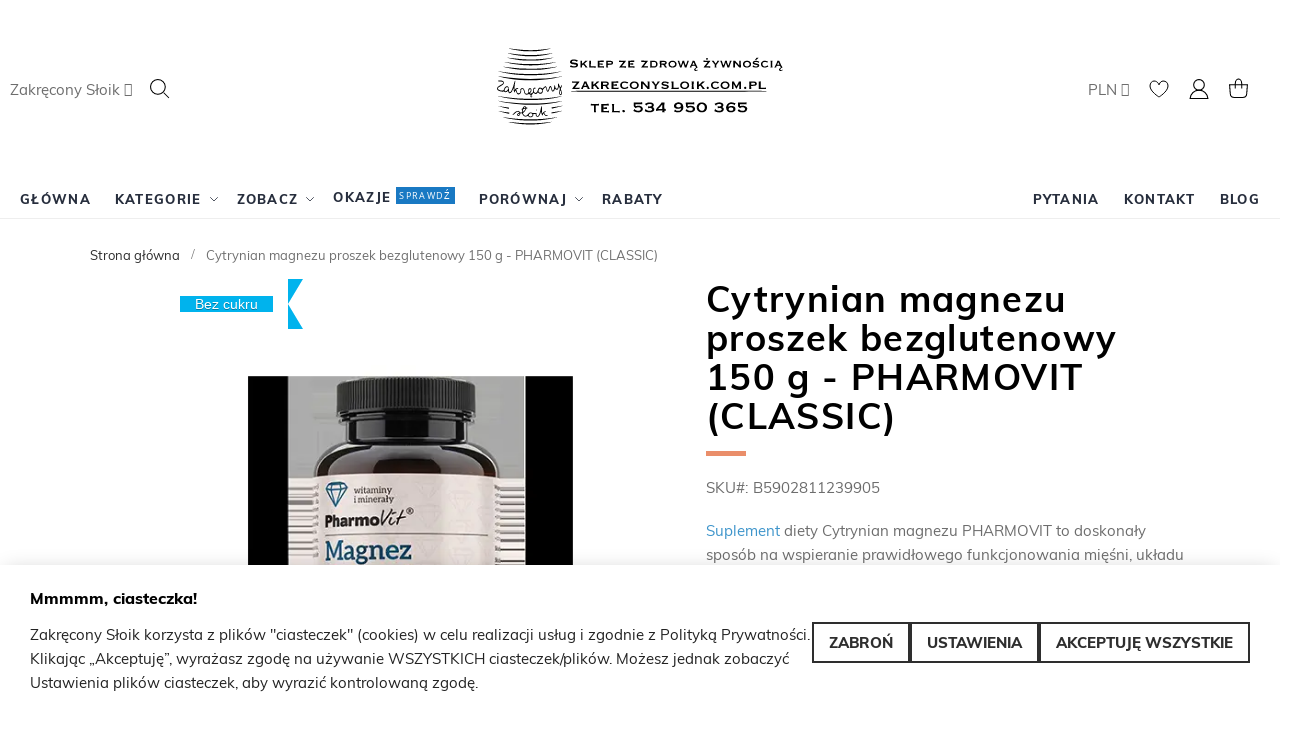

--- FILE ---
content_type: text/html; charset=UTF-8
request_url: https://zakreconysloik.com.pl/cytrynian-magnezu-proszek-bezglutenowy-150-g-pharmovit-classic
body_size: 175476
content:

<!doctype html><html
lang="pl"><head
prefix="og: http://ogp.me/ns# fb: http://ogp.me/ns/fb# product: http://ogp.me/ns/product#"><meta
charset="utf-8"/><meta
name="title" content="Cytrynian magnezu proszek bezglutenowy 150 g - PHARMOVIT (CLASSIC)..."/><meta
name="description" content="Suplement diety Cytrynian magnezu PHARMOVIT to doskonały sposób na wspieranie prawidłowego funkcjonowania mięśni, układu nerwowego i funkcji psychologicznych. Zawiera…"/><meta
name="keywords" content="Suplement diety Cytrynian magnezu PHARMOVIT to doskonały sposób na wspieranie prawidłowego funkcjonowania mięśni, układu nerwowego i funkcji psychologicznych. Zawiera 375 mg magnezu, co stanowi 100% dziennej referencyjnej wartości spożycia. Produkt jest bezglutenowy i nie zawiera substancji wypełniających ani przeciwzbrylających. Przyjmowanie jednej porcji dziennie pomoże zmniejszyć uczucie zmęczenia oraz znużenia. Wyprodukowano w Polsce przez renomowaną firmę PHARMOVIT. #zakreconysloik"/><meta
name="robots" content="INDEX,FOLLOW"/><meta
name="viewport" content="width=device-width, initial-scale=1"/><meta
name="format-detection" content="telephone=no"/><title>Cytrynian magnezu proszek bezglutenowy 150 g - PHARMOVIT (CLASSIC)...</title><link
rel="preload" as="font" crossorigin="anonymous" href="https://zakreconysloik.com.pl/static/version1767249249/frontend/child/luxury/pl_PL/Swissup_FontAwesome/font-awesome-4.7.0/fonts/fontawesome-webfont.woff2?v=4.7.0" /><link
rel="preload" as="font" crossorigin="anonymous" href="https://zakreconysloik.com.pl/static/version1767249249/frontend/child/luxury/pl_PL/fonts/muli/v16/7Auwp_0qiz-afTLGLQ.woff2" /><link
rel="preload" as="font" crossorigin="anonymous" href="https://zakreconysloik.com.pl/static/version1767249249/frontend/child/luxury/pl_PL/fonts/muli/v16/7Au_p_0qiz-adYnjOCX2zw.woff2" /><link
rel="preload" as="font" crossorigin="anonymous" href="https://zakreconysloik.com.pl/static/version1767249249/frontend/child/luxury/pl_PL/fonts/muli/v16/7Au_p_0qiz-adZXgOCX2zw.woff2" /><link
rel="preload" as="font" crossorigin="anonymous" href="https://zakreconysloik.com.pl/static/version1767249249/frontend/child/luxury/pl_PL/fonts/muli/v16/7Au_p_0qiz-adZnkOCX2zw.woff2" /><link
rel="preload" as="script" href="https://zakreconysloik.com.pl/static/version1767249249/_cache/merged/653bc072750f1aad4bb105c7de4dac56.min.js" fetchpriority="high"/><link
rel="preload" as="image" href="https://zakreconysloik.com.pl/media/catalog/product/cache/cytrynian-magnezu-proszek-bezglutenowy-150-g-pharmovit-classic-EAN:5902811239905.jpeg?width=700&height=700&store=bd_pl&image-type=image" fetchpriority="high"/><link
rel="dns-prefetch" href="//www.facebook.com"><link
rel="preconnect" href="//www.facebook.com" crossorigin="anonymous"><link
rel="stylesheet" type="text/css"  media="all" href="https://zakreconysloik.com.pl/static/version1767249249/_cache/merged/3253cba2505751a64dcef218168b6dae.min.css" /><link
rel="stylesheet" type="text/css"  media="screen and (min-width: 768px)" href="https://zakreconysloik.com.pl/static/version1767249249/frontend/child/luxury/pl_PL/css/styles-l.min.css" /><link
rel="stylesheet" type="text/css"  media="print" href="https://zakreconysloik.com.pl/static/version1767249249/frontend/child/luxury/pl_PL/css/print.min.css" /><link
rel="stylesheet" type="text/css"  rel="stylesheet" type="text/css" media="all" href="https://zakreconysloik.com.pl/static/version1767249249/frontend/child/luxury/pl_PL/css/custom.min.css" /><link
rel="stylesheet" type="text/css"  media="screen, print" href="https://zakreconysloik.com.pl/static/version1767249249/frontend/child/luxury/pl_PL/Swissup_SoldTogether/css/soldtogether.min.css" /><link
rel="icon" type="image/x-icon" href="https://zakreconysloik.com.pl/media/favicon/default/apple-icon-okr.png" /><link
rel="shortcut icon" type="image/x-icon" href="https://zakreconysloik.com.pl/media/favicon/default/apple-icon-okr.png" /><link
rel="canonical" href="https://zakreconysloik.com.pl/cytrynian-magnezu-proszek-bezglutenowy-150-g-pharmovit-classic" /><link
rel="amphtml" href="https://zakreconysloik.com.pl/cytrynian-magnezu-proszek-bezglutenowy-150-g-pharmovit-classic?amp=1" /><link
rel="alternate" hreflang="pl-pl" href="https://zakreconysloik.com.pl/cytrynian-magnezu-proszek-bezglutenowy-150-g-pharmovit-classic?___store=bd_pl" /><link
rel="alternate" hreflang="pl-pl" href="https://bioneko.pl/cytrynian-magnezu-proszek-bezglutenowy-150-g-pharmovit-classic?___store=bnk_pl" /><link
rel="alternate" hreflang="x-default" href="https://zakreconysloik.com.pl/cytrynian-magnezu-proszek-bezglutenowy-150-g-pharmovit-classic?___store=bd_pl" /><link
rel="apple-touch-icon" sizes="180x180" href="/pub/media/favicon/default/apple-touch-icon.png"><link
rel="icon" type="image/png" sizes="32x32" href="/pub/media/favicon/default/favicon-32x32.png"><link
rel="icon" type="image/png" sizes="16x16" href="/pub/media/favicon/default/favicon-16x16.png"><link
rel="manifest" href="/pub/media/favicon/default/site.webmanifest"><link
rel="mask-icon" href="/pub/media/favicon/default/safari-pinned-tab.svg" color="#0aac8e"><link
rel="shortcut icon" href="/pub/media/favicon/default/favicon.ico"><meta
name="msapplication-TileColor" content="#da532c"><meta
name="msapplication-config" content="/pub/media/favicon/default/browserconfig.xml"><meta
name="theme-color" content="#0aac8e"><meta
name="p:domain_verify" content="lomdeCQG1xdFswBlXTZGmU63Ls2PsgFT"/><noscript><img
height="1" width="1" style="display:none"
src="https://www.facebook.com/tr?id=1005504366808157&ev=PageView&noscript=1"
/></noscript>
   <style nonce="bXIwcHoxNHBnczN4YzdjZ2FubHF6MmtlZGx5ejNwYmk=">.mst-rewards-account-amount-wrapper img.mst-rewards-logo{width:unset}.swiper-wrapper .rewards__product-earn-points.rewards__product-points .mst-rewards-logo{height:14px}@media (max-width: 768px){.rewards__product-earn-points.rewards__product-points
span.price{white-space:break-spaces;display:table}}.swiper-wrapper span.rewards__product-earn-points.rewards__product-points{display:none}@media (min-width: 768px){.items.order-links.rewards-links{margin-bottom:15px}}.footer.content .block.block-rewards-account-summary.order-details-items
.block{float:unset !important}.modal-content .rewards__product-earn-points.rewards__product-points
.price{font-size:12px !important;overflow-wrap:break-word !important;word-wrap:break-word;hyphens:auto !important}</style><meta
property="fb:app_id" content="1708299186102439" /><meta
property="og:type" content="product" /><meta
property="og:title" content="Cytrynian&#x20;magnezu&#x20;proszek&#x20;bezglutenowy&#x20;150&#x20;g&#x20;-&#x20;PHARMOVIT&#x20;&#x28;CLASSIC&#x29;" /><meta
property="og:image" content="https://zakreconysloik.com.pl/media/catalog/product/cache/cytrynian-magnezu-proszek-bezglutenowy-150-g-pharmovit-classic-EAN:5902811239905.jpeg?width=265&amp;height=265&amp;store=bd_pl&amp;image-type=image" /><meta
property="og:description" content="Suplement&#x20;diety&#x20;Cytrynian&#x20;magnezu&#x20;PHARMOVIT&#x20;to&#x20;doskona&#x0142;y&#x20;spos&#xF3;b&#x20;na&#x20;wspieranie&#x20;prawid&#x0142;owego&#x20;funkcjonowania&#x20;mi&#x0119;&#x015B;ni,&#x20;uk&#x0142;adu&#x20;nerwowego&#x20;i&#x20;funkcji&#x20;psychologicznych.&#x20;Zawiera&#x20;375&#x20;mg&#x20;magnezu,&#x20;co&#x20;stanowi&#x20;100&#x25;&#x20;dziennej&#x20;referencyjnej&#x20;warto&#x015B;ci&#x20;spo&#x017C;ycia.&#x20;Produkt&#x20;jest&#x20;bezglutenowy&#x20;i&#x20;nie&#x20;zawiera&#x20;substancji&#x20;wype&#x0142;niaj&#x0105;cych&#x20;ani&#x20;przeciwzbrylaj&#x0105;cych.&#x20;Przyjmowanie&#x20;jednej&#x20;porcji&#x20;dziennie&#x20;pomo&#x017C;e&#x20;zmniejszy&#x0107;&#x20;uczucie&#x20;zm&#x0119;czenia&#x20;oraz&#x20;znu&#x017C;enia.&#x20;Wyprodukowano&#x20;w&#x20;Polsce&#x20;przez&#x20;renomowan&#x0105;&#x20;firm&#x0119;&#x20;PHARMOVIT.&#x20;&#x23;zakreconysloik" /><meta
property="og:url" content="https://zakreconysloik.com.pl/cytrynian-magnezu-proszek-bezglutenowy-150-g-pharmovit-classic" /><meta
property="product:price:amount" content="32.313601"/><meta
property="product:price:currency" content="PLN"/></head><body
data-container="body" data-mage-init='{"loaderAjax": {}, "loader": { "icon": "https://zakreconysloik.com.pl/static/version1767249249/frontend/child/luxury/pl_PL/images/loader-2.gif"}}' class="lightboxpro-advanced qty-switcher-arrows theme-editor-sticky swissup-ajaxsearch-loading swissup-ajaxsearch-folded-loading catalog-product-view product-cytrynian-magnezu-proszek-bezglutenowy-150-g-pharmovit-classic page-layout-1column" id="html-body"><div
class="cookie-status-message" id="cookie-status">The store will not work correctly when cookies are disabled.</div>     <noscript><div
class="message global noscript"><div
class="content"><p><strong>Wygląda na to, że JavaScript jest wyłączony w twojej przeglądarce.</strong> <span> By w pełni cieszyć się naszą stroną, upewnij się, że włączyłeś JavaScript w swojej przeglądarce.</span></p></div></div></noscript>  <link
rel="stylesheet" property="stylesheet" type="text/css" href="https://zakreconysloik.com.pl/media/swissup/argento/luxury/css/admin_backend.css?version=1706662525" media="all" /><div
class="page-wrapper"><div
data-bind="scope: 'ajaxpro'"><div
class="ajaxpro-wrapper" data-block="ajaxpro" data-bind="visible: isActive()"><div
class="block-ajaxpro" style="display: none" data-bind="mageInit: { 'Swissup_Ajaxpro/js/modal':{ 'modalClass': 'ajaxpro-modal-dialog ajaxpro-modal-dialog-slide ajaxpro-popup-suggestpage-view', 'closeTimeout': 50, 'responsive': true, 'innerScroll': true, 'type': 'slide', 'buttons': [{ text: 'Kontynuuj zakupy', class: 'ajaxpro-continue-button', click: function() { this.closeModal(); } }] }}"><div
id="ajaxpro-checkout.cart" data-bind="afterRender: afterRender, bindHtml: bindBlock('checkout.cart')"></div></div></div><div
id="ajaxpro-checkout.cart.fixes" data-bind="html: bindBlock('checkout.cart.fixes')"></div></div><header
class="page-header"><div
class="panel wrapper"><div
class="panel header"> <a
class="action skip contentarea" href="#contentarea"><span> Przejdź do treści</span></a><ul
class="header links"><li
class="greet welcome" data-bind="scope: 'customer'"><!-- ko if: customer().fullname --><span
class="logged-in" data-bind="text: new String('Witaj, %1!'). replace('%1', customer().fullname)"></span> <!-- /ko --><!-- ko ifnot: customer().fullname --><span
class="not-logged-in" data-bind="text: 'Cieszymy się, że jesteś z nami!'"></span>  <!-- /ko --></li><li
class="link authorization-link" data-label="lub"><a
href="https://zakreconysloik.com.pl/customer/account/login/referer/aHR0cHM6Ly96YWtyZWNvbnlzbG9pay5jb20ucGwvY3l0cnluaWFuLW1hZ25lenUtcHJvc3play1iZXpnbHV0ZW5vd3ktMTUwLWctcGhhcm1vdml0LWNsYXNzaWM~/" >Zaloguj się</a></li><li><a
href="https://zakreconysloik.com.pl/customer/account/create/" id="idLFJvG7NE" >Utwórz konto</a></li></ul></div></div><div
class="header wrapper"><div
class="header content"><div
class="switcher language switcher-language" data-ui-id="language-switcher" id="switcher-language"><strong
class="label switcher-label"><span>Język</span></strong><div
class="actions dropdown options switcher-options"><div
class="action toggle switcher-trigger" id="switcher-language-trigger" data-mage-init='{"dropdown":{}}' data-toggle="dropdown" data-trigger-keypress-button="true"><strong
class="view-bd_pl"><span>Zakręcony Słoik</span></strong></div><ul
class="dropdown switcher-dropdown" data-target="dropdown"><li
class="view-bnk_pl switcher-option"><a
href="https://zakreconysloik.com.pl/stores/store/redirect/___store/bnk_pl/___from_store/bd_pl/uenc/aHR0cHM6Ly9iaW9uZWtvLnBsL2N5dHJ5bmlhbi1tYWduZXp1LXByb3N6ZWstYmV6Z2x1dGVub3d5LTE1MC1nLXBoYXJtb3ZpdC1jbGFzc2ljP19fX3N0b3JlPWJua19wbA~~/">Bioneko</a></li></ul></div></div>  <span
data-action="toggle-nav" class="action nav-toggle"><span>Przełącznik Nav</span></span> <a
class="logo" href="https://zakreconysloik.com.pl/" title="Tu jest nasze ładne logo"> <img
src="https://zakreconysloik.com.pl/media/logo/default/logo_c.svg" title="Tu jest nasze ładne logo" alt="Tu jest nasze ładne logo" width="295" height="29" /></a><div
class="block block-search"><div
class="block block-title"><strong>Wyszukaj</strong></div><div
class="block block-content"><form
class="form minisearch" id="search_mini_form" action="https://zakreconysloik.com.pl/szukaj/" method="get"><div
class="field search"><label
class="label" for="search" data-role="minisearch-label"><span>Wyszukaj</span></label><div
class="control"><input
id="search" data-mage-init='{ "quickSearch": { "formSelector": "#search_mini_form", "url": "https://zakreconysloik.com.pl/search/ajax/suggest/", "destinationSelector": "#search_autocomplete", "minSearchLength": "3" } }' type="text" name="q" value="" placeholder="Szukaj&#x20;w&#x20;sklepie..." class="input-text" maxlength="128" role="combobox" aria-haspopup="false" aria-autocomplete="both" autocomplete="off" aria-expanded="false"/><div
id="search_autocomplete" class="search-autocomplete"></div><div
class="nested"><a
class="action advanced" href="https://zakreconysloik.com.pl/catalogsearch/advanced/" data-action="advanced-search">Wyszukiwanie zaawansowane</a></div></div></div><div
class="actions"><button
type="submit" title="Wyszukaj" class="action search" aria-label="Search" ><span>Wyszukaj</span></button></div></form></div></div><div
class="header-content-right"><div
class="switcher currency switcher-currency" id="switcher-currency"><strong
class="label switcher-label"><span>Waluta</span></strong><div
class="actions dropdown options switcher-options"><div
class="action toggle switcher-trigger" id="switcher-currency-trigger" data-mage-init='{"dropdown":{}}' data-toggle="dropdown" data-trigger-keypress-button="true"><strong
class="language-PLN"><span>PLN</span></strong></div><ul
class="dropdown switcher-dropdown" data-target="dropdown"><li
class="currency-EUR switcher-option"><a
href="#" data-post='{"action":"https:\/\/zakreconysloik.com.pl\/directory\/currency\/switch\/","data":{"currency":"EUR","uenc":"aHR0cHM6Ly96YWtyZWNvbnlzbG9pay5jb20ucGwvY3l0cnluaWFuLW1hZ25lenUtcHJvc3play1iZXpnbHV0ZW5vd3ktMTUwLWctcGhhcm1vdml0LWNsYXNzaWM~"}}'>EUR - euro</a></li></ul></div></div><div
class="wishlist"><a
href="https://zakreconysloik.com.pl/wishlist/" title="Moja lista życzeń"><i
class="icon"></i> <span
class="text">Moja lista życzeń</span></a></div><div
class="switcher customer switcher-customer" data-ui-id="customer-switcher" id="switcher-customer"><strong
class="label switcher-label"><span>Moje konto</span></strong><div
class="actions dropdown options switcher-options"><div
class="action toggle switcher-trigger" id="switcher-customer-trigger" aria-label="Moje konto" data-mage-init='{"dropdown":{}}' data-toggle="dropdown" data-trigger-keypress-button="true"><strong> <i
class="icon"></i> <span
class="text">Moje konto</span></strong></div><ul
class="dropdown switcher-dropdown"><li><a
href="https://zakreconysloik.com.pl/customer/account/" id="idH03SKFku" >Moje konto</a></li><li
class="link wishlist" data-bind="scope: 'wishlist'"><a
href="https://zakreconysloik.com.pl/wishlist/">Moja lista życzeń <!-- ko if: wishlist().counter --><span
data-bind="text: wishlist().counter" class="counter qty"></span> <!-- /ko --></a></li><li
class="link authorization-link" data-label="lub"><a
href="https://zakreconysloik.com.pl/customer/account/login/referer/aHR0cHM6Ly96YWtyZWNvbnlzbG9pay5jb20ucGwvY3l0cnluaWFuLW1hZ25lenUtcHJvc3play1iZXpnbHV0ZW5vd3ktMTUwLWctcGhhcm1vdml0LWNsYXNzaWM~/" >Zaloguj się</a></li></ul></div></div><div
data-block="minicart" class="minicart-wrapper"><a
class="action showcart" href="https://zakreconysloik.com.pl/checkout/cart/" data-bind="scope: 'minicart_content'"><span
class="text">Mój koszyk</span> <span
class="counter qty empty" data-bind="css: { empty: !!getCartParam('summary_count') == false && !isLoading() }, blockLoader: isLoading"><span
class="counter-number"><!-- ko if: getCartParam('summary_count') --><!-- ko text: getCartParam('summary_count').toLocaleString(window.LOCALE) --><!-- /ko --><!-- /ko --></span> <span
class="counter-label"><!-- ko if: getCartParam('summary_count') --><!-- ko text: getCartParam('summary_count').toLocaleString(window.LOCALE) --><!-- /ko --><!-- ko i18n: 'items' --><!-- /ko --><!-- /ko --></span></span></a><div
class="block block-minicart" data-role="dropdownDialog" data-mage-init='{"dropdownDialog":{ "appendTo":"[data-block=minicart]", "triggerTarget":".showcart", "timeout": "2000", "closeOnMouseLeave": false, "closeOnEscape": true, "triggerClass":"active", "parentClass":"active", "buttons":[]}}'><div
id="minicart-content-wrapper" data-bind="scope: 'minicart_content'"><!-- ko template: getTemplate() --><!-- /ko --></div></div>  </div></div><ul
class="compare wrapper"><li
class="item link compare" data-bind="scope: 'compareProducts'" data-role="compare-products-link"><a
class="action compare no-display" title="Por&#xF3;wnaj&#x20;produkty" data-bind="attr: {'href': compareProducts().listUrl}, css: {'no-display': !compareProducts().count}" >Porównaj produkty <span
class="counter qty" data-bind="text: compareProducts().countCaption"></span></a></li></ul></div></div><div
class="sections nav-sections"><div
class="section-items nav-sections-items" data-mage-init='{"tabs":{"openedState":"active"}}'><div
class="section-item-title nav-sections-item-title" data-role="collapsible"><a
class="nav-sections-item-switch" data-toggle="switch" href="#store.menu">Menu</a></div><div
class="section-item-content nav-sections-item-content" id="store.menu" data-role="content"><nav
class="swissup-navigationpro navpro navigation orientation-horizontal dropdown-level0-stick-center dropdown-right dropdown-bottom navpro-transformable" data-action="navigation"><ul
id="navpro-topnav" class="navpro-menu navpro-amazon&#x20;navpro-nowrap" data-mage-init='&#x7B;&quot;navpro&quot;&#x3A;&#x7B;&quot;level0&quot;&#x3A;&#x7B;&quot;position&quot;&#x3A;&#x7B;&quot;my&quot;&#x3A;&quot;center&#x20;top&quot;,&quot;at&quot;&#x3A;&quot;center&#x20;bottom&quot;&#x7D;&#x7D;,&quot;position&quot;&#x3A;&#x7B;&quot;my&quot;&#x3A;&quot;left&#x20;top&quot;,&quot;at&quot;&#x3A;&quot;right&#x20;top&quot;&#x7D;,&quot;mediaBreakpoint&quot;&#x3A;&quot;&#x28;max-width&#x3A;&#x20;767px&#x29;&quot;&#x7D;&#x7D;' ><li
class="li-item level0 nav-1 size-small first level-top navpro-home"><a
href="https://zakreconysloik.com.pl/" class="level-top"><span>Główna</span></a></li><li
class="li-item level0 nav-2 size-small level-top navpro-departments home-expanded parent"><a
href="https://zakreconysloik.com.pl/kategorie" class="level-top"><span>Kategorie</span></a><div
class="navpro-dropdown navpro-dropdown-level1 size-small" data-level="0"><div
class="navpro-dropdown-inner"><div
class="navpro-row gutters"><div
class="navpro-col navpro-col-12"><ul
class="children" data-columns="1"><li
class="li-item level1 nav-2-1 size-xlarge category-item first parent"><a
href="https://zakreconysloik.com.pl/zdrowa-zywnosc-ekologiczna" class=""><span>Zdrowa żywność ekologiczna</span></a><div
class="navpro-dropdown navpro-dropdown-level2 size-xlarge" data-level="1"><div
class="navpro-dropdown-inner"><div
class="navpro-row gutters"><div
class="navpro-col navpro-col-7"><ul
class="children multicolumn multicolumn-3 vertical" data-columns="3"><li
class="li-item level2 nav-2-1-1 size-small category-item first parent"><a
href="https://zakreconysloik.com.pl/bakalie-ekologiczne" class=""><span>Bakalie ekologiczne</span></a><div
class="navpro-dropdown navpro-dropdown-level3 size-small" data-level="2"><div
class="navpro-dropdown-inner"><div
class="navpro-row gutters"><div
class="navpro-col navpro-col-12"><ul
class="children" data-columns="1"><li
class="li-item level3 nav-2-1-1-1 size-small category-item first"><a
href="https://zakreconysloik.com.pl/nasiona-ekologiczne" class=""><span>Nasiona ekologiczne</span></a></li><li
class="li-item level3 nav-2-1-1-2 size-small category-item"><a
href="https://zakreconysloik.com.pl/orzechy-ekologiczne" class=""><span>Orzechy ekologiczne</span></a></li><li
class="li-item level3 nav-2-1-1-3 size-small category-item"><a
href="https://zakreconysloik.com.pl/owoce-suszone" class=""><span>Owoce suszone</span></a></li><li
class="li-item level3 nav-2-1-1-4 size-small category-item last"><a
href="https://zakreconysloik.com.pl/pozostale-bakalie" class=""><span>Pozostałe bakalie</span></a></li></ul></div></div></div></div></li><li
class="li-item level2 nav-2-1-2 size-small category-item parent"><a
href="https://zakreconysloik.com.pl/catalog/category/view/s/dania-gotowe/id/119/" class=""><span>Dania gotowe</span></a><div
class="navpro-dropdown navpro-dropdown-level3 size-small" data-level="2"><div
class="navpro-dropdown-inner"><div
class="navpro-row gutters"><div
class="navpro-col navpro-col-12"><ul
class="children" data-columns="1"><li
class="li-item level3 nav-2-1-2-1 size-small category-item first last"><a
href="https://zakreconysloik.com.pl/ekologiczne-produkty-dla-dzieci" class=""><span>Ekologiczne produkty dla dzieci</span></a></li></ul></div></div></div></div></li><li
class="li-item level2 nav-2-1-3 size-small category-item parent"><a
href="https://zakreconysloik.com.pl/kawy-herbaty-i-kakao" class=""><span>Kawy, herbaty i kakao</span></a><div
class="navpro-dropdown navpro-dropdown-level3 size-small" data-level="2"><div
class="navpro-dropdown-inner"><div
class="navpro-row gutters"><div
class="navpro-col navpro-col-12"><ul
class="children" data-columns="1"><li
class="li-item level3 nav-2-1-3-1 size-small category-item first"><a
href="https://zakreconysloik.com.pl/herbata-ekologiczna" class=""><span>Herbata ekologiczna</span></a></li><li
class="li-item level3 nav-2-1-3-2 size-small category-item"><a
href="https://zakreconysloik.com.pl/kakao-ekologiczne" class=""><span>Kakao ekologiczne</span></a></li><li
class="li-item level3 nav-2-1-3-3 size-small category-item"><a
href="https://zakreconysloik.com.pl/kawa-ekologiczna" class=""><span>Kawa ekologiczna</span></a></li><li
class="li-item level3 nav-2-1-3-4 size-small category-item last"><a
href="https://zakreconysloik.com.pl/pozostale-kawy-i-herbaty" class=""><span>Pozostałe</span></a></li></ul></div></div></div></div></li><li
class="li-item level2 nav-2-1-4 size-small category-item parent"><a
href="https://zakreconysloik.com.pl/ekologiczna-kuchnia-orientalna" class=""><span>Kuchnia orientalna</span></a><div
class="navpro-dropdown navpro-dropdown-level3 size-small" data-level="2"><div
class="navpro-dropdown-inner"><div
class="navpro-row gutters"><div
class="navpro-col navpro-col-12"><ul
class="children" data-columns="1"><li
class="li-item level3 nav-2-1-4-1 size-small category-item first"><a
href="https://zakreconysloik.com.pl/grzyby" class=""><span>Grzyby</span></a></li><li
class="li-item level3 nav-2-1-4-2 size-small category-item"><a
href="https://zakreconysloik.com.pl/hummus" class=""><span>Hummus</span></a></li><li
class="li-item level3 nav-2-1-4-3 size-small category-item"><a
href="https://zakreconysloik.com.pl/kuchnia-orientalna-ekologiczne-makarony" class=""><span>Makarony</span></a></li><li
class="li-item level3 nav-2-1-4-4 size-small category-item"><a
href="https://zakreconysloik.com.pl/kuchnia-orientalna-ekologiczne-oleje" class=""><span>Oleje</span></a></li><li
class="li-item level3 nav-2-1-4-5 size-small category-item"><a
href="https://zakreconysloik.com.pl/kuchnia-orientalna-ekologiczne-sosy" class=""><span>Sosy</span></a></li><li
class="li-item level3 nav-2-1-4-6 size-small category-item"><a
href="https://zakreconysloik.com.pl/kuchnia-orientalna-ekologiczne-warzywa-konserwowe" class=""><span>Warzywa konserwowe</span></a></li><li
class="li-item level3 nav-2-1-4-7 size-small category-item last"><a
href="https://zakreconysloik.com.pl/pozostale" class=""><span>Pozostałe</span></a></li></ul></div></div></div></div></li><li
class="li-item level2 nav-2-1-5 size-small category-item parent"><a
href="https://zakreconysloik.com.pl/nabial-ekologiczny" class=""><span>Nabiał ekologiczny</span></a><div
class="navpro-dropdown navpro-dropdown-level3 size-small" data-level="2"><div
class="navpro-dropdown-inner"><div
class="navpro-row gutters"><div
class="navpro-col navpro-col-12"><ul
class="children" data-columns="1"><li
class="li-item level3 nav-2-1-5-1 size-small category-item first"><a
href="https://zakreconysloik.com.pl/napoj-roslinny" class=""><span>Napój roślinny</span></a></li><li
class="li-item level3 nav-2-1-5-2 size-small category-item"><a
href="https://zakreconysloik.com.pl/produkty-mleczne" class=""><span>Produkty mleczne</span></a></li><li
class="li-item level3 nav-2-1-5-3 size-small category-item last"><a
href="https://zakreconysloik.com.pl/pozostaly-nabial" class=""><span>Pozostały nabiał</span></a></li></ul></div></div></div></div></li><li
class="li-item level2 nav-2-1-6 size-small category-item parent"><a
href="https://zakreconysloik.com.pl/oliwy-oleje-i-octy" class=""><span>Oliwy, oleje i octy</span></a><div
class="navpro-dropdown navpro-dropdown-level3 size-small" data-level="2"><div
class="navpro-dropdown-inner"><div
class="navpro-row gutters"><div
class="navpro-col navpro-col-12"><ul
class="children" data-columns="1"><li
class="li-item level3 nav-2-1-6-1 size-small category-item first"><a
href="https://zakreconysloik.com.pl/oliwy-ekologiczne" class=""><span>Oliwy ekologiczne</span></a></li><li
class="li-item level3 nav-2-1-6-2 size-small category-item"><a
href="https://zakreconysloik.com.pl/oleje-ekologiczne" class=""><span>Oleje ekologiczne</span></a></li><li
class="li-item level3 nav-2-1-6-3 size-small category-item last"><a
href="https://zakreconysloik.com.pl/octy-ekologiczne" class=""><span>Octy ekologiczne</span></a></li></ul></div></div></div></div></li><li
class="li-item level2 nav-2-1-7 size-small category-item parent"><a
href="https://zakreconysloik.com.pl/pieczywo-ekologiczne" class=""><span>Pieczywo ekologiczne</span></a><div
class="navpro-dropdown navpro-dropdown-level3 size-small" data-level="2"><div
class="navpro-dropdown-inner"><div
class="navpro-row gutters"><div
class="navpro-col navpro-col-12"><ul
class="children" data-columns="1"><li
class="li-item level3 nav-2-1-7-1 size-small category-item first"><a
href="https://zakreconysloik.com.pl/ekologiczne-pieczywo-chrupkie" class=""><span>Pieczywo chrupkie</span></a></li><li
class="li-item level3 nav-2-1-7-2 size-small category-item last"><a
href="https://zakreconysloik.com.pl/pozostale-pieczywo" class=""><span>Pozostałe pieczywo</span></a></li></ul></div></div></div></div></li><li
class="li-item level2 nav-2-1-8 size-small category-item parent"><a
href="https://zakreconysloik.com.pl/ekologiczne-artykuly-zbozowe" class=""><span>Produkty zbożowe</span></a><div
class="navpro-dropdown navpro-dropdown-level3 size-small" data-level="2"><div
class="navpro-dropdown-inner"><div
class="navpro-row gutters"><div
class="navpro-col navpro-col-12"><ul
class="children" data-columns="1"><li
class="li-item level3 nav-2-1-8-1 size-small category-item first"><a
href="https://zakreconysloik.com.pl/ekologiczne-kasze" class=""><span>Kasze</span></a></li><li
class="li-item level3 nav-2-1-8-2 size-small category-item"><a
href="https://zakreconysloik.com.pl/ekologiczne-maki-bezglutenowe" class=""><span>Mąki bezglutenowe</span></a></li><li
class="li-item level3 nav-2-1-8-3 size-small category-item"><a
href="https://zakreconysloik.com.pl/ekologiczne-maki" class=""><span>Mąki</span></a></li><li
class="li-item level3 nav-2-1-8-4 size-small category-item"><a
href="https://zakreconysloik.com.pl/ekologiczne-makarony" class=""><span>Makarony</span></a></li><li
class="li-item level3 nav-2-1-8-5 size-small category-item"><a
href="https://zakreconysloik.com.pl/ekologiczne-makarony-bezglutenowe" class=""><span>Makarony bezglutenowe</span></a></li><li
class="li-item level3 nav-2-1-8-6 size-small category-item"><a
href="https://zakreconysloik.com.pl/ekologiczne-makarony-pelnoziarniste" class=""><span>Makarony pełnoziarniste</span></a></li><li
class="li-item level3 nav-2-1-8-7 size-small category-item"><a
href="https://zakreconysloik.com.pl/ekologiczne-makarony-z-semoliny" class=""><span>Makarony z semoliny</span></a></li><li
class="li-item level3 nav-2-1-8-8 size-small category-item"><a
href="https://zakreconysloik.com.pl/ekologiczne-platki-i-musli" class=""><span>Płatki i musli</span></a></li><li
class="li-item level3 nav-2-1-8-9 size-small category-item"><a
href="https://zakreconysloik.com.pl/ekologiczny-ryz" class=""><span>Ryż</span></a></li><li
class="li-item level3 nav-2-1-8-10 size-small category-item"><a
href="https://zakreconysloik.com.pl/ekologiczne-skrobie" class=""><span>Skrobie</span></a></li><li
class="li-item level3 nav-2-1-8-11 size-small category-item"><a
href="https://zakreconysloik.com.pl/ekologiczne-ziarno" class=""><span>Ziarno</span></a></li><li
class="li-item level3 nav-2-1-8-12 size-small category-item last"><a
href="https://zakreconysloik.com.pl/pozostale-produkty-zbozowe" class=""><span>Pozostałe produkty zbożowe</span></a></li></ul></div></div></div></div></li><li
class="li-item level2 nav-2-1-9 size-small category-item parent"><a
href="https://zakreconysloik.com.pl/przetwory-ekologiczne" class=""><span>Przetwory ekologiczne</span></a><div
class="navpro-dropdown navpro-dropdown-level3 size-small" data-level="2"><div
class="navpro-dropdown-inner"><div
class="navpro-row gutters"><div
class="navpro-col navpro-col-12"><ul
class="children" data-columns="1"><li
class="li-item level3 nav-2-1-9-1 size-small category-item first"><a
href="https://zakreconysloik.com.pl/dzemy" class=""><span>Dżemy</span></a></li><li
class="li-item level3 nav-2-1-9-2 size-small category-item"><a
href="https://zakreconysloik.com.pl/konfitury" class=""><span>Konfitury</span></a></li><li
class="li-item level3 nav-2-1-9-3 size-small category-item"><a
href="https://zakreconysloik.com.pl/konfitury-wytrawne" class=""><span>Konfitury wytrawne</span></a></li><li
class="li-item level3 nav-2-1-9-4 size-small category-item"><a
href="https://zakreconysloik.com.pl/przetwory-ekologiczne-marmolady" class=""><span>Marmolady</span></a></li><li
class="li-item level3 nav-2-1-9-5 size-small category-item"><a
href="https://zakreconysloik.com.pl/musztardy-i-ketchupy" class=""><span>Musztardy i ketchupy</span></a></li><li
class="li-item level3 nav-2-1-9-6 size-small category-item"><a
href="https://zakreconysloik.com.pl/powidla" class=""><span>Powidła</span></a></li><li
class="li-item level3 nav-2-1-9-7 size-small category-item"><a
href="https://zakreconysloik.com.pl/przeciery" class=""><span>Przeciery</span></a></li><li
class="li-item level3 nav-2-1-9-8 size-small category-item"><a
href="https://zakreconysloik.com.pl/warzywa-konserwowe" class=""><span>Warzywa konserwowe</span></a></li><li
class="li-item level3 nav-2-1-9-9 size-small category-item last"><a
href="https://zakreconysloik.com.pl/pozostale-przetwory" class=""><span>Pozostałe przetwory</span></a></li></ul></div></div></div></div></li><li
class="li-item level2 nav-2-1-10 size-small category-item parent"><a
href="https://zakreconysloik.com.pl/przyprawy-ekologiczne" class=""><span>Przyprawy ekologiczne</span></a><div
class="navpro-dropdown navpro-dropdown-level3 size-small" data-level="2"><div
class="navpro-dropdown-inner"><div
class="navpro-row gutters"><div
class="navpro-col navpro-col-12"><ul
class="children" data-columns="1"><li
class="li-item level3 nav-2-1-10-1 size-small category-item first"><a
href="https://zakreconysloik.com.pl/bulion" class=""><span>Bulion</span></a></li><li
class="li-item level3 nav-2-1-10-2 size-small category-item"><a
href="https://zakreconysloik.com.pl/sosy" class=""><span>Sosy</span></a></li><li
class="li-item level3 nav-2-1-10-3 size-small category-item"><a
href="https://zakreconysloik.com.pl/sol" class=""><span>Sól</span></a></li><li
class="li-item level3 nav-2-1-10-4 size-small category-item"><a
href="https://zakreconysloik.com.pl/ziola" class=""><span>Zioła</span></a></li><li
class="li-item level3 nav-2-1-10-5 size-small category-item last"><a
href="https://zakreconysloik.com.pl/pozostale-przyprawy" class=""><span>Pozostałe przyprawy</span></a></li></ul></div></div></div></div></li><li
class="li-item level2 nav-2-1-11 size-small category-item parent"><a
href="https://zakreconysloik.com.pl/slodycze-ekologiczne" class=""><span>Słodycze ekologiczne</span></a><div
class="navpro-dropdown navpro-dropdown-level3 size-small" data-level="2"><div
class="navpro-dropdown-inner"><div
class="navpro-row gutters"><div
class="navpro-col navpro-col-12"><ul
class="children" data-columns="1"><li
class="li-item level3 nav-2-1-11-1 size-small category-item first"><a
href="https://zakreconysloik.com.pl/batony-ekologiczne" class=""><span>Batony ekologiczne</span></a></li><li
class="li-item level3 nav-2-1-11-2 size-small category-item"><a
href="https://zakreconysloik.com.pl/slodycze-ekologiczne-budynie-kisiele" class=""><span>Budynie, kisiele ekologiczne</span></a></li><li
class="li-item level3 nav-2-1-11-3 size-small category-item"><a
href="https://zakreconysloik.com.pl/slodycze-ekologiczne-ciastka" class=""><span>Ciastka ekologiczne</span></a></li><li
class="li-item level3 nav-2-1-11-4 size-small category-item"><a
href="https://zakreconysloik.com.pl/slodycze-ekologiczne-czekolady" class=""><span>Czekolady ekologiczne</span></a></li><li
class="li-item level3 nav-2-1-11-5 size-small category-item last"><a
href="https://zakreconysloik.com.pl/pozostale-slodycze" class=""><span>Pozostałe słodycze</span></a></li></ul></div></div></div></div></li><li
class="li-item level2 nav-2-1-12 size-small category-item parent"><a
href="https://zakreconysloik.com.pl/soki-napoje-i-woda" class=""><span>Soki, napoje i woda</span></a><div
class="navpro-dropdown navpro-dropdown-level3 size-small" data-level="2"><div
class="navpro-dropdown-inner"><div
class="navpro-row gutters"><div
class="navpro-col navpro-col-12"><ul
class="children" data-columns="1"><li
class="li-item level3 nav-2-1-12-1 size-small category-item first"><a
href="https://zakreconysloik.com.pl/napoje-ekologiczne" class=""><span>Napoje ekologiczne</span></a></li><li
class="li-item level3 nav-2-1-12-2 size-small category-item"><a
href="https://zakreconysloik.com.pl/soki-ekologiczne" class=""><span>Soki ekologiczne</span></a></li><li
class="li-item level3 nav-2-1-12-3 size-small category-item last"><a
href="https://zakreconysloik.com.pl/woda" class=""><span>Woda</span></a></li></ul></div></div></div></div></li><li
class="li-item level2 nav-2-1-13 size-small category-item parent"><a
href="https://zakreconysloik.com.pl/catalog/category/view/s/substancje-slodzace/id/12/" class=""><span>Substancje słodzące</span></a><div
class="navpro-dropdown navpro-dropdown-level3 size-small" data-level="2"><div
class="navpro-dropdown-inner"><div
class="navpro-row gutters"><div
class="navpro-col navpro-col-12"><ul
class="children" data-columns="1"><li
class="li-item level3 nav-2-1-13-1 size-small category-item first"><a
href="https://zakreconysloik.com.pl/cukier-kokosowy" class=""><span>Cukier kokosowy</span></a></li><li
class="li-item level3 nav-2-1-13-2 size-small category-item"><a
href="https://zakreconysloik.com.pl/cukier-trzcinowy" class=""><span>Cukier trzcinowy</span></a></li><li
class="li-item level3 nav-2-1-13-3 size-small category-item"><a
href="https://zakreconysloik.com.pl/erytrytol" class=""><span>Erytrytol</span></a></li><li
class="li-item level3 nav-2-1-13-4 size-small category-item"><a
href="https://zakreconysloik.com.pl/miod-ekologiczny" class=""><span>Miód ekologiczny</span></a></li><li
class="li-item level3 nav-2-1-13-5 size-small category-item"><a
href="https://zakreconysloik.com.pl/ksylitol" class=""><span>Ksylitol</span></a></li><li
class="li-item level3 nav-2-1-13-6 size-small category-item"><a
href="https://zakreconysloik.com.pl/stewia" class=""><span>Stewia</span></a></li><li
class="li-item level3 nav-2-1-13-7 size-small category-item"><a
href="https://zakreconysloik.com.pl/syrop-ekologiczny" class=""><span>Syrop ekologiczny</span></a></li><li
class="li-item level3 nav-2-1-13-8 size-small category-item"><a
href="https://zakreconysloik.com.pl/tagatoza" class=""><span>Tagatoza</span></a></li><li
class="li-item level3 nav-2-1-13-9 size-small category-item last"><a
href="https://zakreconysloik.com.pl/pozostale-substancje-slodzace" class=""><span>Pozostałe substancje słodzące</span></a></li></ul></div></div></div></div></li><li
class="li-item level2 nav-2-1-14 size-small category-item"><a
href="https://zakreconysloik.com.pl/warzywa-i-owoce-ekologiczne" class=""><span>Warzywa i owoce ekologiczne</span></a></li><li
class="li-item level2 nav-2-1-15 size-small category-item"><a
href="https://zakreconysloik.com.pl/ekologiczne-wedliny-pasztety-smalce" class=""><span>Wędliny, pasztety, smalce</span></a></li><li
class="li-item level2 nav-2-1-16 size-small category-item last parent"><a
href="https://zakreconysloik.com.pl/ziarna-ekologiczne" class=""><span>Ziarna ekologiczne</span></a><div
class="navpro-dropdown navpro-dropdown-level3 size-small" data-level="2"><div
class="navpro-dropdown-inner"><div
class="navpro-row gutters"><div
class="navpro-col navpro-col-12"><ul
class="children" data-columns="1"><li
class="li-item level3 nav-2-1-16-1 size-small category-item first"><a
href="https://zakreconysloik.com.pl/amarantus" class=""><span>Amarantus</span></a></li><li
class="li-item level3 nav-2-1-16-2 size-small category-item"><a
href="https://zakreconysloik.com.pl/ciecierzyca" class=""><span>Ciecierzyca</span></a></li><li
class="li-item level3 nav-2-1-16-3 size-small category-item"><a
href="https://zakreconysloik.com.pl/soczewica" class=""><span>Soczewica</span></a></li><li
class="li-item level3 nav-2-1-16-4 size-small category-item last"><a
href="https://zakreconysloik.com.pl/pozostale-ziarna" class=""><span>Pozostałe ziarna</span></a></li></ul></div></div></div></div></li></ul></div><div
class="navpro-col navpro-col-5"><div
style="overflow: hidden; max-height: 550px;">
<img
class="xs-hide sm-hide md-show" src="https://zakreconysloik.com.pl/media/catalog/category/zzeeat565x382-min.jpg" alt="Zdrowa żywność ekologiczna" loading="lazy" srcset="https://zakreconysloik.com.pl/media/catalog/category/0.5x/zzeeat565x382-min.jpg 191w,https://zakreconysloik.com.pl/media/catalog/category/0.75x/zzeeat565x382-min.jpg 287w,https://zakreconysloik.com.pl/media/catalog/category/zzeeat565x382-min.jpg 382w" sizes="(max-width: 480px) 100vw,(max-width: 191px) 151px,(max-width: 287px) 247px,382px" width="382" height="565"></div></div></div></div></div></li><li
class="li-item level1 nav-2-2 size-xlarge category-item parent"><a
href="https://zakreconysloik.com.pl/zdrowa-zywnosc" class=""><span>Zdrowa żywność</span></a><div
class="navpro-dropdown navpro-dropdown-level2 size-xlarge" data-level="1"><div
class="navpro-dropdown-inner"><div
class="navpro-row gutters"><div
class="navpro-col navpro-col-7"><ul
class="children multicolumn multicolumn-3 vertical" data-columns="3"><li
class="li-item level2 nav-2-2-1 size-small category-item first"><a
href="https://zakreconysloik.com.pl/bakalie" class=""><span>Bakalie</span></a></li><li
class="li-item level2 nav-2-2-2 size-small category-item"><a
href="https://zakreconysloik.com.pl/dania-gotowe" class=""><span>Dania gotowe</span></a></li><li
class="li-item level2 nav-2-2-3 size-small category-item"><a
href="https://zakreconysloik.com.pl/kawy-herbaty-kakao" class=""><span>Kawy, herbaty i kakao</span></a></li><li
class="li-item level2 nav-2-2-4 size-small category-item"><a
href="https://zakreconysloik.com.pl/kuchnia-orientalna" class=""><span>Kuchnia orientalna</span></a></li><li
class="li-item level2 nav-2-2-5 size-small category-item"><a
href="https://zakreconysloik.com.pl/nabial" class=""><span>Nabiał</span></a></li><li
class="li-item level2 nav-2-2-6 size-small category-item"><a
href="https://zakreconysloik.com.pl/oliwy-oleje-octy" class=""><span>Oliwy, oleje i octy</span></a></li><li
class="li-item level2 nav-2-2-7 size-small category-item"><a
href="https://zakreconysloik.com.pl/pieczywo" class=""><span>Pieczywo</span></a></li><li
class="li-item level2 nav-2-2-8 size-small category-item"><a
href="https://zakreconysloik.com.pl/produkty-dla-dzieci" class=""><span>Produkty dla dzieci</span></a></li><li
class="li-item level2 nav-2-2-9 size-small category-item"><a
href="https://zakreconysloik.com.pl/produkty-zbozowe" class=""><span>Produkty zbożowe</span></a></li><li
class="li-item level2 nav-2-2-10 size-small category-item"><a
href="https://zakreconysloik.com.pl/przetwory" class=""><span>Przetwory</span></a></li><li
class="li-item level2 nav-2-2-11 size-small category-item"><a
href="https://zakreconysloik.com.pl/przyprawy" class=""><span>Przyprawy</span></a></li><li
class="li-item level2 nav-2-2-12 size-small category-item"><a
href="https://zakreconysloik.com.pl/slodycze" class=""><span>Słodycze</span></a></li><li
class="li-item level2 nav-2-2-13 size-small category-item"><a
href="https://zakreconysloik.com.pl/soki-napoje-woda" class=""><span>Soki, napoje i woda</span></a></li><li
class="li-item level2 nav-2-2-14 size-small category-item"><a
href="https://zakreconysloik.com.pl/substancje-slodzace" class=""><span>Substancje słodzące</span></a></li><li
class="li-item level2 nav-2-2-15 size-small category-item last"><a
href="https://zakreconysloik.com.pl/ziarna" class=""><span>Ziarna</span></a></li></ul></div><div
class="navpro-col navpro-col-5"><div
style="overflow: hidden; max-height: 550px;">
<img
class="xs-hide sm-hide md-show" src="https://zakreconysloik.com.pl/media/catalog/category/zz500X500-min_1_1.jpg" alt="Zdrowa żywność" loading="lazy" srcset="https://zakreconysloik.com.pl/media/catalog/category/0.5x/zz500X500-min_1_1.jpg 250w,https://zakreconysloik.com.pl/media/catalog/category/0.75x/zz500X500-min_1_1.jpg 375w,https://zakreconysloik.com.pl/media/catalog/category/zz500X500-min_1_1.jpg 500w" sizes="(max-width: 480px) 100vw,(max-width: 250px) 210px,(max-width: 375px) 335px,500px" width="500" height="500"></div></div></div></div></div></li><li
class="li-item level1 nav-2-3 size-xlarge category-item parent"><a
href="https://zakreconysloik.com.pl/ekologiczne-produkty-bezglutenowe" class=""><span>Produkty bezglutenowe</span></a><div
class="navpro-dropdown navpro-dropdown-level2 size-xlarge" data-level="1"><div
class="navpro-dropdown-inner"><div
class="navpro-row gutters"><div
class="navpro-col navpro-col-7"><ul
class="children multicolumn multicolumn-3 vertical" data-columns="3"><li
class="li-item level2 nav-2-3-1 size-small category-item first"><a
href="https://zakreconysloik.com.pl/bakalie-bezglutenowe" class=""><span>Bakalie bezglutenowe</span></a></li><li
class="li-item level2 nav-2-3-2 size-small category-item"><a
href="https://zakreconysloik.com.pl/bezglutenowe-dania-gotowe" class=""><span>Dania gotowe bezglutenowe</span></a></li><li
class="li-item level2 nav-2-3-3 size-small category-item"><a
href="https://zakreconysloik.com.pl/bezglutenowe-kawy-herbaty-kakao" class=""><span>Kawy, herbaty, kakao bezglutenowe</span></a></li><li
class="li-item level2 nav-2-3-4 size-small category-item"><a
href="https://zakreconysloik.com.pl/nabial-bezglutenowy" class=""><span>Nabiał bezglutenowy</span></a></li><li
class="li-item level2 nav-2-3-5 size-small category-item"><a
href="https://zakreconysloik.com.pl/bezglutenowe-oliwy-oleje-octy" class=""><span>Oliwy, oleje, octy bezglutenowe</span></a></li><li
class="li-item level2 nav-2-3-6 size-small category-item"><a
href="https://zakreconysloik.com.pl/ekologiczne-produkty-bezglutenowe/bezglutenowe-pieczywo" class=""><span>Pieczywo bezglutenowe</span></a></li><li
class="li-item level2 nav-2-3-7 size-small category-item"><a
href="https://zakreconysloik.com.pl/produkty-dla-dzieci-bezglutenowe" class=""><span>Produkty dla dzieci bezglutenowe</span></a></li><li
class="li-item level2 nav-2-3-8 size-small category-item"><a
href="https://zakreconysloik.com.pl/produkty-slodzace-bezglutenowe" class=""><span>Produkty słodzące bezglutenowe</span></a></li><li
class="li-item level2 nav-2-3-9 size-small category-item"><a
href="https://zakreconysloik.com.pl/produkty-zbozowe-bezglutenowe" class=""><span>Produkty zbożowe bezglutenowe</span></a></li><li
class="li-item level2 nav-2-3-10 size-small category-item"><a
href="https://zakreconysloik.com.pl/produkty-kuchni-orientalnej-bezglutenowe" class=""><span>Produkty kuchni orientalnej bezglutenowe</span></a></li><li
class="li-item level2 nav-2-3-11 size-small category-item"><a
href="https://zakreconysloik.com.pl/przetwory-bezglutenowe" class=""><span>Przetwory bezglutenowe</span></a></li><li
class="li-item level2 nav-2-3-12 size-small category-item"><a
href="https://zakreconysloik.com.pl/przyprawy-bezglutenowe" class=""><span>Przyprawy bezglutenowe</span></a></li><li
class="li-item level2 nav-2-3-13 size-small category-item"><a
href="https://zakreconysloik.com.pl/slodycze-bezglutenowe" class=""><span>Słodycze bezglutenowe</span></a></li><li
class="li-item level2 nav-2-3-14 size-small category-item"><a
href="https://zakreconysloik.com.pl/bezglutenowe-soki-napoje" class=""><span>Soki, napoje bezglutenowe</span></a></li><li
class="li-item level2 nav-2-3-15 size-small category-item"><a
href="https://zakreconysloik.com.pl/bezglutenowe-warzywa-owoce" class=""><span>Warzywa i owoce bezglutenowe</span></a></li><li
class="li-item level2 nav-2-3-16 size-small category-item"><a
href="https://zakreconysloik.com.pl/bezglutenowe-wedliny-pasztety-smalce" class=""><span>Wędliny, pasztety, smalce bezglutenowe</span></a></li><li
class="li-item level2 nav-2-3-17 size-small category-item last"><a
href="https://zakreconysloik.com.pl/ziarna-bezglutenowe" class=""><span>Ziarna bezglutenowe</span></a></li></ul></div><div
class="navpro-col navpro-col-5"><div
style="overflow: hidden; max-height: 550px;">
<img
class="xs-hide sm-hide md-show" src="https://zakreconysloik.com.pl/media/catalog/category/bezglutenowe500x500-min_3.png" alt="Produkty bezglutenowe" loading="lazy" srcset="https://zakreconysloik.com.pl/media/catalog/category/0.5x/bezglutenowe500x500-min_3.png 250w,https://zakreconysloik.com.pl/media/catalog/category/0.75x/bezglutenowe500x500-min_3.png 375w,https://zakreconysloik.com.pl/media/catalog/category/bezglutenowe500x500-min_3.png 500w" sizes="(max-width: 480px) 100vw,(max-width: 250px) 210px,(max-width: 375px) 335px,500px" width="500" height="498"></div></div></div></div></div></li><li
class="li-item level1 nav-2-4 size-xlarge category-item parent"><a
href="https://zakreconysloik.com.pl/ekologiczne-srodki-czystosci" class=""><span>Ekologiczne środki czystości</span></a><div
class="navpro-dropdown navpro-dropdown-level2 size-xlarge" data-level="1"><div
class="navpro-dropdown-inner"><div
class="navpro-row gutters"><div
class="navpro-col navpro-col-7"><ul
class="children multicolumn multicolumn-3 vertical" data-columns="3"><li
class="li-item level2 nav-2-4-1 size-small category-item first"><a
href="https://zakreconysloik.com.pl/pranie" class=""><span>Pranie</span></a></li><li
class="li-item level2 nav-2-4-2 size-small category-item"><a
href="https://zakreconysloik.com.pl/sprzatanie" class=""><span>Sprzątanie</span></a></li><li
class="li-item level2 nav-2-4-3 size-small category-item last"><a
href="https://zakreconysloik.com.pl/zmywanie" class=""><span>Zmywanie</span></a></li></ul></div><div
class="navpro-col navpro-col-5"><div
style="overflow: hidden; max-height: 550px;">
<img
class="xs-hide sm-hide md-show" src="https://zakreconysloik.com.pl/media/catalog/category/czy500x500-min_2.jpg" alt="Ekologiczne środki czystości" loading="lazy" srcset="https://zakreconysloik.com.pl/media/catalog/category/0.5x/czy500x500-min_2.jpg 250w,https://zakreconysloik.com.pl/media/catalog/category/0.75x/czy500x500-min_2.jpg 375w,https://zakreconysloik.com.pl/media/catalog/category/czy500x500-min_2.jpg 500w" sizes="(max-width: 480px) 100vw,(max-width: 250px) 210px,(max-width: 375px) 335px,500px" width="500" height="500"></div></div></div></div></div></li><li
class="li-item level1 nav-2-5 size-xlarge category-item parent"><a
href="https://zakreconysloik.com.pl/ekologiczne-kosmetyki-naturalne" class=""><span>Kosmetyki naturalne</span></a><div
class="navpro-dropdown navpro-dropdown-level2 size-xlarge" data-level="1"><div
class="navpro-dropdown-inner"><div
class="navpro-row gutters"><div
class="navpro-col navpro-col-7"><ul
class="children multicolumn multicolumn-3 vertical" data-columns="3"><li
class="li-item level2 nav-2-5-1 size-small category-item first parent"><a
href="https://zakreconysloik.com.pl/naturalne-kosmetyki-do-ciala" class=""><span>Naturalne kosmetyki do ciała</span></a><div
class="navpro-dropdown navpro-dropdown-level3 size-small" data-level="2"><div
class="navpro-dropdown-inner"><div
class="navpro-row gutters"><div
class="navpro-col navpro-col-12"><ul
class="children" data-columns="1"><li
class="li-item level3 nav-2-5-1-1 size-small category-item first"><a
href="https://zakreconysloik.com.pl/mydla-naturalne" class=""><span>Mydła naturalne</span></a></li><li
class="li-item level3 nav-2-5-1-2 size-small category-item"><a
href="https://zakreconysloik.com.pl/naturalne-balsamy-i-masla-do-ciala" class=""><span>Naturalne balsamy i masła do ciała</span></a></li><li
class="li-item level3 nav-2-5-1-3 size-small category-item"><a
href="https://zakreconysloik.com.pl/naturalne-dezodoranty" class=""><span>Naturalne dezodoranty</span></a></li><li
class="li-item level3 nav-2-5-1-4 size-small category-item"><a
href="https://zakreconysloik.com.pl/naturalne-hydrolaty-do-ciala" class=""><span>Naturalne hydrolaty do ciała</span></a></li><li
class="li-item level3 nav-2-5-1-5 size-small category-item"><a
href="https://zakreconysloik.com.pl/naturalne-kremy-do-rak" class=""><span>Naturalne kremy do rąk</span></a></li><li
class="li-item level3 nav-2-5-1-6 size-small category-item"><a
href="https://zakreconysloik.com.pl/naturalne-olejki-eteryczne" class=""><span>Naturalne olejki eteryczne</span></a></li><li
class="li-item level3 nav-2-5-1-7 size-small category-item"><a
href="https://zakreconysloik.com.pl/naturalne-sole-do-kapieli" class=""><span>Naturalne sole do kąpieli</span></a></li><li
class="li-item level3 nav-2-5-1-8 size-small category-item"><a
href="https://zakreconysloik.com.pl/naturalne-zele-do-mycia-ciala" class=""><span>Naturalne żele do mycia ciała</span></a></li><li
class="li-item level3 nav-2-5-1-9 size-small category-item last"><a
href="https://zakreconysloik.com.pl/pozostale-kosmetyki-do-ciala" class=""><span>Pozostałe kosmetyki do ciała</span></a></li></ul></div></div></div></div></li><li
class="li-item level2 nav-2-5-2 size-small category-item parent"><a
href="https://zakreconysloik.com.pl/naturalne-kosmetyki-do-twarzy" class=""><span>Naturalne kosmetyki do twarzy</span></a><div
class="navpro-dropdown navpro-dropdown-level3 size-small" data-level="2"><div
class="navpro-dropdown-inner"><div
class="navpro-row gutters"><div
class="navpro-col navpro-col-12"><ul
class="children" data-columns="1"><li
class="li-item level3 nav-2-5-2-1 size-small category-item first"><a
href="https://zakreconysloik.com.pl/naturalne-glinki-do-twarzy" class=""><span>Naturalne glinki do twarzy</span></a></li><li
class="li-item level3 nav-2-5-2-2 size-small category-item"><a
href="https://zakreconysloik.com.pl/naturalne-hydrolaty-do-twarzy" class=""><span>Naturalne hydrolaty do twarzy</span></a></li><li
class="li-item level3 nav-2-5-2-3 size-small category-item"><a
href="https://zakreconysloik.com.pl/naturalne-kremy-do-twarzy" class=""><span>Naturalne kremy do twarzy</span></a></li><li
class="li-item level3 nav-2-5-2-4 size-small category-item"><a
href="https://zakreconysloik.com.pl/naturalne-maseczki-do-twarzy" class=""><span>Naturalne maseczki do twarzy</span></a></li><li
class="li-item level3 nav-2-5-2-5 size-small category-item"><a
href="https://zakreconysloik.com.pl/naturalne-masla-do-twarzy" class=""><span>Naturalne masła do twarzy</span></a></li><li
class="li-item level3 nav-2-5-2-6 size-small category-item"><a
href="https://zakreconysloik.com.pl/naturalny-peeling-do-twarzy" class=""><span>Naturalny peeling do twarzy</span></a></li><li
class="li-item level3 nav-2-5-2-7 size-small category-item"><a
href="https://zakreconysloik.com.pl/naturalny-plyn-micelarny" class=""><span>Naturalny płyn micelarny</span></a></li><li
class="li-item level3 nav-2-5-2-8 size-small category-item"><a
href="https://zakreconysloik.com.pl/naturalne-serum-do-twarzy" class=""><span>Naturalne serum do twarzy</span></a></li><li
class="li-item level3 nav-2-5-2-9 size-small category-item"><a
href="https://zakreconysloik.com.pl/naturalne-toniki-do-twarzy" class=""><span>Naturalne toniki do twarzy</span></a></li><li
class="li-item level3 nav-2-5-2-10 size-small category-item"><a
href="https://zakreconysloik.com.pl/naturalne-zele-do-mycia-twarzy" class=""><span>Naturalne żele do mycia twarzy</span></a></li><li
class="li-item level3 nav-2-5-2-11 size-small category-item last"><a
href="https://zakreconysloik.com.pl/pozostale-kosmetyki-do-twarzy" class=""><span>Pozostałe kosmetyki do twarzy</span></a></li></ul></div></div></div></div></li><li
class="li-item level2 nav-2-5-3 size-small category-item parent"><a
href="https://zakreconysloik.com.pl/naturalne-kosmetyki-do-wlosow" class=""><span>Naturalne kosmetyki do włosów</span></a><div
class="navpro-dropdown navpro-dropdown-level3 size-small" data-level="2"><div
class="navpro-dropdown-inner"><div
class="navpro-row gutters"><div
class="navpro-col navpro-col-12"><ul
class="children" data-columns="1"><li
class="li-item level3 nav-2-5-3-1 size-small category-item first"><a
href="https://zakreconysloik.com.pl/naturalne-szampony-do-wlosow" class=""><span>Naturalne szampony do włosów</span></a></li><li
class="li-item level3 nav-2-5-3-2 size-small category-item"><a
href="https://zakreconysloik.com.pl/naturalne-maski-do-wlosow" class=""><span>Naturalne maski do włosów</span></a></li><li
class="li-item level3 nav-2-5-3-3 size-small category-item last"><a
href="https://zakreconysloik.com.pl/naturalne-odzywki-do-wlosow" class=""><span>Naturalne odżywki do włosów</span></a></li></ul></div></div></div></div></li><li
class="li-item level2 nav-2-5-4 size-small category-item parent"><a
href="https://zakreconysloik.com.pl/kosmetyki-dla-dzieci" class=""><span>Kosmetyki dla dzieci</span></a><div
class="navpro-dropdown navpro-dropdown-level3 size-small" data-level="2"><div
class="navpro-dropdown-inner"><div
class="navpro-row gutters"><div
class="navpro-col navpro-col-12"><ul
class="children" data-columns="1"><li
class="li-item level3 nav-2-5-4-1 size-small category-item first"><a
href="https://zakreconysloik.com.pl/naturalne-pasty-do-zebow-dla-dzieci" class=""><span>Naturalne pasty do zębów dla dzieci</span></a></li><li
class="li-item level3 nav-2-5-4-2 size-small category-item"><a
href="https://zakreconysloik.com.pl/naturalne-pianki-do-mycia-dla-dzieci" class=""><span>Naturalne pianki do mycia dla dzieci</span></a></li><li
class="li-item level3 nav-2-5-4-3 size-small category-item"><a
href="https://zakreconysloik.com.pl/naturalne-plyny-do-kapieli-dla-dzieci" class=""><span>Naturalne płyny do kąpieli dla dzieci</span></a></li><li
class="li-item level3 nav-2-5-4-4 size-small category-item"><a
href="https://zakreconysloik.com.pl/naturalne-zele-do-mycia-dla-dzieci" class=""><span>Naturalne żele do mycia dla dzieci</span></a></li><li
class="li-item level3 nav-2-5-4-5 size-small category-item"><a
href="https://zakreconysloik.com.pl/naturalne-szampony-do-wlosow-dla-dzieci" class=""><span>Naturalne szampony do włosów dla dzieci</span></a></li><li
class="li-item level3 nav-2-5-4-6 size-small category-item"><a
href="https://zakreconysloik.com.pl/naturalne-kremy-dla-dzieci" class=""><span>Naturalne kremy dla dzieci</span></a></li><li
class="li-item level3 nav-2-5-4-7 size-small category-item last"><a
href="https://zakreconysloik.com.pl/naturalne-mleczka-do-ciala-dla-dzieci" class=""><span>Naturalne mleczka do ciała dla dzieci</span></a></li></ul></div></div></div></div></li><li
class="li-item level2 nav-2-5-5 size-small category-item"><a
href="https://zakreconysloik.com.pl/naturalne-pasty-do-zebow" class=""><span>Naturalne pasty do zębów</span></a></li><li
class="li-item level2 nav-2-5-6 size-small category-item last"><a
href="https://zakreconysloik.com.pl/materialy-higieniczne" class=""><span>Materiały higieniczne</span></a></li></ul></div><div
class="navpro-col navpro-col-5"><div
style="overflow: hidden; max-height: 550px;">
<img
class="xs-hide sm-hide md-show" src="https://zakreconysloik.com.pl/media/catalog/category/kosmetyki500x500-min_1_3.png" alt="Kosmetyki naturalne" loading="lazy" srcset="https://zakreconysloik.com.pl/media/catalog/category/0.5x/kosmetyki500x500-min_1_3.png 250w,https://zakreconysloik.com.pl/media/catalog/category/0.75x/kosmetyki500x500-min_1_3.png 375w,https://zakreconysloik.com.pl/media/catalog/category/kosmetyki500x500-min_1_3.png 500w" sizes="(max-width: 480px) 100vw,(max-width: 250px) 210px,(max-width: 375px) 335px,500px" width="500" height="500"></div></div></div></div></div></li><li
class="li-item level1 nav-2-6 size-xlarge category-item parent"><a
href="https://zakreconysloik.com.pl/ekologiczne-suplementy-diety" class=""><span>Naturalne suplementy diety</span></a><div
class="navpro-dropdown navpro-dropdown-level2 size-xlarge" data-level="1"><div
class="navpro-dropdown-inner"><div
class="navpro-row gutters"><div
class="navpro-col navpro-col-7"><ul
class="children multicolumn multicolumn-3 vertical" data-columns="3"><li
class="li-item level2 nav-2-6-1 size-small category-item first"><a
href="https://zakreconysloik.com.pl/acai" class=""><span>Acai</span></a></li><li
class="li-item level2 nav-2-6-2 size-small category-item"><a
href="https://zakreconysloik.com.pl/chlorella" class=""><span>Chlorella</span></a></li><li
class="li-item level2 nav-2-6-3 size-small category-item"><a
href="https://zakreconysloik.com.pl/guarana" class=""><span>Guarana</span></a></li><li
class="li-item level2 nav-2-6-4 size-small category-item"><a
href="https://zakreconysloik.com.pl/napoje-probiotyczne" class=""><span>Napoje probiotyczne</span></a></li><li
class="li-item level2 nav-2-6-5 size-small category-item last"><a
href="https://zakreconysloik.com.pl/pozostale-suplementy" class=""><span>Pozostałe suplementy</span></a></li></ul></div><div
class="navpro-col navpro-col-5"><div
style="overflow: hidden; max-height: 550px;">
<img
class="xs-hide sm-hide md-show" src="https://zakreconysloik.com.pl/media/catalog/category/suplementy500x500-min_1_3.png" alt="Naturalne suplementy diety" loading="lazy" srcset="https://zakreconysloik.com.pl/media/catalog/category/0.5x/suplementy500x500-min_1_3.png 250w,https://zakreconysloik.com.pl/media/catalog/category/0.75x/suplementy500x500-min_1_3.png 375w,https://zakreconysloik.com.pl/media/catalog/category/suplementy500x500-min_1_3.png 500w" sizes="(max-width: 480px) 100vw,(max-width: 250px) 210px,(max-width: 375px) 335px,500px" width="500" height="500"></div></div></div></div></div></li><li
class="li-item level1 nav-2-7 size-xlarge category-item parent"><a
href="https://zakreconysloik.com.pl/ekologiczne-akcesoria" class=""><span>Akcesoria</span></a><div
class="navpro-dropdown navpro-dropdown-level2 size-xlarge" data-level="1"><div
class="navpro-dropdown-inner"><div
class="navpro-row gutters"><div
class="navpro-col navpro-col-7"><ul
class="children multicolumn multicolumn-3 vertical" data-columns="3"><li
class="li-item level2 nav-2-7-1 size-small category-item first"><a
href="https://zakreconysloik.com.pl/opakowania" class=""><span>Opakowania</span></a></li><li
class="li-item level2 nav-2-7-2 size-small category-item"><a
href="https://zakreconysloik.com.pl/ekologiczne-akcesoria-kuchenne" class=""><span>Akcesoria kuchenne</span></a></li><li
class="li-item level2 nav-2-7-3 size-small category-item last"><a
href="https://zakreconysloik.com.pl/pozostale-akcesoria" class=""><span>Pozostałe akcesoria</span></a></li></ul></div><div
class="navpro-col navpro-col-5"><div
style="overflow: hidden; max-height: 550px;">
<img
class="xs-hide sm-hide md-show" src="https://zakreconysloik.com.pl/media/catalog/category/S/l/Slomki_bambusowe_duze_plus_czyscik_5_szt_Zuzii-4147.jpg" alt="Akcesoria" loading="lazy" srcset="https://zakreconysloik.com.pl/media/catalog/category/S/l/0.5x/Slomki_bambusowe_duze_plus_czyscik_5_szt_Zuzii-4147.jpg 140w,https://zakreconysloik.com.pl/media/catalog/category/S/l/0.75x/Slomki_bambusowe_duze_plus_czyscik_5_szt_Zuzii-4147.jpg 210w,https://zakreconysloik.com.pl/media/catalog/category/S/l/Slomki_bambusowe_duze_plus_czyscik_5_szt_Zuzii-4147.jpg 279w" sizes="(max-width: 480px) 100vw,(max-width: 140px) 100px,(max-width: 210px) 170px,279px" width="279" height="800"></div></div></div></div></div></li><li
class="li-item level1 nav-2-8 size-xlarge category-item"><a
href="https://zakreconysloik.com.pl/catalog/category/view/s/akcesoria-dla-zwierzat/id/274/" class=""><span>Akcesoria dla zwierząt</span></a></li><li
class="li-item level1 nav-2-9 size-xlarge category-item last"><a
href="https://zakreconysloik.com.pl/ekologiczne-karmy-dla-zwierzat" class=""><span>Karmy dla zwierząt</span></a></li></ul></div><div
class="navpro-col navpro-col-12"><div
data-content-type="html" data-appearance="default" data-element="main" data-decoded="true"><div
class="col-md-9" style="margin-top: 15px;"><div
class="col-md-12 text-center"><div
class="luxury-icon luxury-icon-big luxury-cart-alt text-center"></div><h4>Darmowa dostawa</h4></div><p>Dla zakupów powyżej 100 zł. oferujemy darmową przesyłkę (paczkomaty), a dla zakupów powyżej 250 zł. dodatkowy 5% upust.</p></div></div></div></div></div><span
class="navpro-shevron"></span></div></li><li
class="li-item level0 nav-3 size-small level-top parent"><a
href="https://zakreconysloik.com.pl/" class="level-top"><span>Zobacz</span></a><div
class="navpro-dropdown navpro-dropdown-level1 size-small" data-level="0"><div
class="navpro-dropdown-inner"><div
class="navpro-row gutters"><div
class="navpro-col navpro-col-12"><ul
class="children" data-columns="1"><li
class="li-item level1 nav-3-1 size-xlarge first"><a
href="https://zakreconysloik.com.pl/checkout/cart" class="">
<span>Twój koszyk</span>
<span
class="tip accent inverted">Napełnij mnie!</span>
</a></li><li
class="li-item level1 nav-3-2 size-xlarge"><a
href="https://zakreconysloik.com.pl/highlight/polecane-produkty" class=""><span>Polecane</span></a></li><li
class="li-item level1 nav-3-3 size-xlarge"><a
href="https://zakreconysloik.com.pl/highlight/nowe-produkty" class=""><span>Nowości</span></a></li><li
class="li-item level1 nav-3-4 size-xlarge ml3 xs-ml0 navpro-sale"><a
href="https://zakreconysloik.com.pl/highlight/promocja" class="">
<span>Promocje</span>
<span
class="tip accent">Wypróbuj mnie!</span>
</a></li><li
class="li-item level1 nav-3-5 size-xlarge"><a
href="https://zakreconysloik.com.pl/highlight/popularne-produkty" class=""><span>Popularne</span></a></li><li
class="li-item level1 nav-3-6 size-xlarge navpro-trends"><a
href="https://zakreconysloik.com.pl/highlight/bestsellery" class=""><span>Bestsellery</span></a></li><li
class="li-item level1 nav-3-7 size-xlarge last navpro-brands"><a
href="https://zakreconysloik.com.pl/producenci" class=""><span>Producenci</span></a></li></ul></div></div></div><span
class="navpro-shevron"></span></div></li><li
class="li-item level0 nav-4 size-small level-top navpro-services"><a
href="https://okazje.zakreconysloik.com.pl" class="level-top">
<span>Okazje</span>
<span
class="tip">Sprawdź</span>
</a></li><li
class="li-item level0 nav-5 size-small level-top navpro-compare navpro-overlay parent"><a
href="#" class="level-top"><span>Porównaj</span></a><div
class="navpro-dropdown navpro-dropdown-level1 size-small" data-level="0"><div
class="navpro-dropdown-inner"><div
class="navpro-row gutters"><div
class="navpro-col navpro-col-12"><div
class="block block-compare" data-bind="scope: 'compareProducts'" data-role="compare-products-sidebar"><div
class="block-title"><strong
id="block-compare-heading" role="heading" aria-level="2">Porównaj produkty</strong> <span
class="counter qty no-display" data-bind="text: compareProducts().countCaption, css: {'no-display': !compareProducts().count}"></span></div><!-- ko if: compareProducts().count --><div
class="block-content no-display" aria-labelledby="block-compare-heading" data-bind="css: {'no-display': !compareProducts().count}"><ol
id="compare-items" class="product-items product-items-names" data-bind="foreach: compareProducts().items"><li
class="product-item"><input
type="hidden" class="compare-item-id" data-bind="value: id"/><strong
class="product-item-name"><a
data-bind="attr: {href: product_url}, html: name" class="product-item-link"></a></strong> <a
href="#" data-bind="attr: {'data-post': remove_url}" title="Usu&#x0144;&#x20;ten&#x20;element" class="action delete"><span>Usuń ten element</span></a></li></ol><div
class="actions-toolbar"><div
class="primary"><a
data-bind="attr: {'href': compareProducts().listUrl}" class="action compare primary"><span>Porównaj</span></a></div><div
class="secondary"><a
id="compare-clear-all" href="#" class="action clear" data-post="{&quot;action&quot;:&quot;https:\/\/zakreconysloik.com.pl\/catalog\/product_compare\/clear\/&quot;,&quot;data&quot;:{&quot;uenc&quot;:&quot;&quot;,&quot;confirmation&quot;:true,&quot;confirmationMessage&quot;:&quot;Czy na pewno chcesz usun\u0105\u0107 wszystkie elementy z listy Por\u00f3wnaj produkty?&quot;}}"><span>Wyczyść wszystko</span></a></div></div></div><!-- /ko --><!-- ko ifnot: compareProducts().count --><div
class="empty">Nie masz produktów do porównania.</div><!-- /ko --></div></div></div></div><span
class="navpro-shevron"></span></div></li><li
class="li-item level0 nav-6 size-small level-top"><a
href="https://zakreconysloik.com.pl/rabaty" class="level-top"><span>Rabaty</span></a></li><li
class="li-item level0 nav-7 size-small level-top ml-auto xs-ml0 navpro-faq"><a
href="https://zakreconysloik.com.pl/czeste-pytania" class="level-top"><span>Pytania</span></a></li><li
class="li-item level0 nav-8 size-small level-top navpro-contacts"><a
href="https://zakreconysloik.com.pl/kontakt" class="level-top"><span>Kontakt</span></a></li><li
class="li-item level0 nav-9 size-small last level-top"><a
href="https://zakreconysloik.com.pl/blog" class="level-top"><span>Blog</span></a></li></ul></nav></div><div
class="section-item-title nav-sections-item-title" data-role="collapsible"><a
class="nav-sections-item-switch" data-toggle="switch" href="#store.links">Konto</a></div><div
class="section-item-content nav-sections-item-content" id="store.links" data-role="content"></div><div
class="section-item-title nav-sections-item-title" data-role="collapsible"><a
class="nav-sections-item-switch" data-toggle="switch" href="#store.settings">Ustawienia</a></div><div
class="section-item-content nav-sections-item-content" id="store.settings" data-role="content"><div
class="switcher language switcher-language" data-ui-id="language-switcher" id="switcher-language-nav"><strong
class="label switcher-label"><span>Język</span></strong><div
class="actions dropdown options switcher-options"><div
class="action toggle switcher-trigger" id="switcher-language-trigger-nav" data-mage-init='{"dropdown":{}}' data-toggle="dropdown" data-trigger-keypress-button="true"><strong
class="view-bd_pl"><span>Zakręcony Słoik</span></strong></div><ul
class="dropdown switcher-dropdown" data-target="dropdown"><li
class="view-bnk_pl switcher-option"><a
href="https://zakreconysloik.com.pl/stores/store/redirect/___store/bnk_pl/___from_store/bd_pl/uenc/aHR0cHM6Ly9iaW9uZWtvLnBsL2N5dHJ5bmlhbi1tYWduZXp1LXByb3N6ZWstYmV6Z2x1dGVub3d5LTE1MC1nLXBoYXJtb3ZpdC1jbGFzc2ljP19fX3N0b3JlPWJua19wbA~~/">Bioneko</a></li></ul></div></div><div
class="switcher currency switcher-currency" id="switcher-currency-nav"><strong
class="label switcher-label"><span>Waluta</span></strong><div
class="actions dropdown options switcher-options"><div
class="action toggle switcher-trigger" id="switcher-currency-trigger-nav" data-mage-init='{"dropdown":{}}' data-toggle="dropdown" data-trigger-keypress-button="true"><strong
class="language-PLN"><span>PLN</span></strong></div><ul
class="dropdown switcher-dropdown" data-target="dropdown"><li
class="currency-EUR switcher-option"><a
href="#" data-post='{"action":"https:\/\/zakreconysloik.com.pl\/directory\/currency\/switch\/","data":{"currency":"EUR","uenc":"aHR0cHM6Ly96YWtyZWNvbnlzbG9pay5jb20ucGwvY3l0cnluaWFuLW1hZ25lenUtcHJvc3play1iZXpnbHV0ZW5vd3ktMTUwLWctcGhhcm1vdml0LWNsYXNzaWM~"}}'>EUR - euro</a></li></ul></div></div></div></div></div></header><div
class="breadcrumbs"></div><main
id="maincontent" class="page-main"> <a
id="contentarea" tabindex="-1"></a><div
class="page messages"><div
data-placeholder="messages"></div><div
data-bind="scope: 'messages'"><!-- ko if: cookieMessages && cookieMessages.length > 0 --><div
aria-atomic="true" role="alert" data-bind="foreach: { data: cookieMessages, as: 'message' }" class="messages"><div
data-bind="attr: { class: 'message-' + message.type + ' ' + message.type + ' message', 'data-ui-id': 'message-' + message.type }"><div
data-bind="html: $parent.prepareMessageForHtml(message.text)"></div></div></div><!-- /ko --><!-- ko if: messages().messages && messages().messages.length > 0 --><div
aria-atomic="true" role="alert" class="messages" data-bind="foreach: { data: messages().messages, as: 'message' }"><div
data-bind="attr: { class: 'message-' + message.type + ' ' + message.type + ' message', 'data-ui-id': 'message-' + message.type }"><div
data-bind="html: $parent.prepareMessageForHtml(message.text)"></div></div></div><!-- /ko --></div><div
class="rewards-notifications" data-bind="scope: 'rewardsNotifications'"><!-- ko if: messages() && messages().length > 0 --><div
data-bind="html: messages()"></div><!-- /ko --></div></div><div
class="columns"><div
class="column main"><div
class="product-info-main"><div
class="page-title-wrapper&#x20;product"><h1 class="page-title"  ><span
class="base" data-ui-id="page-title-wrapper" >Cytrynian magnezu proszek bezglutenowy 150 g - PHARMOVIT (CLASSIC)</span></h1></div><div
class="product attribute sku"> <strong
class="type">SKU</strong><div
class="value" >B5902811239905</div></div><div
class="product attribute overview"><div
class="value" ><p><a
title="" href="https://zakreconysloik.com.pl/blog/suplementy-diety-czy-warto" class="crosslink color-animation" target="_blank" data-tooltip="Czy warto stosowa&#263; suplementy?">Suplement<span
class="swissup-crosslink-tooltip">Czy warto stosowa&#263; suplementy?</span></a> diety Cytrynian magnezu PHARMOVIT to doskona&#322;y spos&oacute;b na wspieranie prawid&#322;owego funkcjonowania mi&#281;&#347;ni, uk&#322;adu nerwowego i funkcji psychologicznych. Zawiera 375 mg magnezu, co stanowi 100% dziennej referencyjnej warto&#347;ci spo&#380;ycia. Produkt jest <a
title="" href="https://zakreconysloik.com.pl/zawartosc-glutenu/bez-glutenu-w-skladnikach" class="crosslink color-animation" target="_blank" data-tooltip="Produkty bezglutenowe">bezglutenowy<span
class="swissup-crosslink-tooltip">Produkty bezglutenowe</span></a> i nie zawiera substancji wype&#322;niaj&#261;cych ani przeciwzbrylaj&#261;cych. Przyjmowanie jednej porcji dziennie pomo&#380;e zmniejszy&#263; uczucie zm&#281;czenia oraz znu&#380;enia. Wyprodukowano w Polsce przez renomowan&#261; firm&#281; PHARMOVIT. <a
href="https://zakreconysloik.com.pl">#zakreconysloik</a></p></div></div><div
class="stock available" title="Dost&#x0119;pno&#x015B;&#x0107;"><span>W magazynie</span></div><div
class="rewardssocial-buttons"><div
class="buttons-facebook-like"><div
class="fb-like" data-href="" data-layout="button_count" data-action="like" data-show-faces="false" data-share="false" data-font="arial" data-width="80" data-height="20" data-colorscheme="light"></div></div><div
class="buttons-fb-share"><div
id="rewards_fb_share"><span
class="_49vg"><img
class="_1pbs inlineBlock img" src="https://www.facebook.com/rsrc.php/v3/yq/r/5nnSiJQxbBq.png" alt="" width="16" height="16"></span> <span
class="title">Udostępnij</span></div></div><div
class="buttons-twitter-like"><a
href="https://twitter.com/share" class="twitter-share-button mst-rewardssocial-tweet" data-text="" aria-label="Tweet this page to earn reward points">Tweet</a></div><div
class="buttons-referral-like"><a
class="referral" href='https://zakreconysloik.com.pl/rewards/account/referral/' aria-label="Refer Friends to earn reward points">Poleć znajomym</a></div><div
class="status-message" id="status-message">Zaloguj się, aby otrzymać Zielone Monety za udostępnienie!</div></div><div
class="product-add-form"><form
data-product-sku="B5902811239905" action="https://zakreconysloik.com.pl/checkout/cart/add/uenc/aHR0cHM6Ly96YWtyZWNvbnlzbG9pay5jb20ucGwvY3l0cnluaWFuLW1hZ25lenUtcHJvc3play1iZXpnbHV0ZW5vd3ktMTUwLWctcGhhcm1vdml0LWNsYXNzaWM~/product/8496/" method="post" id="product_addtocart_form"><input
type="hidden" name="product" value="8496" /><input
type="hidden" name="selected_configurable_option" value="" /><input
type="hidden" name="related_product" id="related-products-field" value="" /><input
type="hidden" name="item" value="8496" /><input
name="form_key" type="hidden" value="zRpzeLsuMmE5xnNN" /><div
class="product-info-price"><div
class="price-box price-final_price" data-role="priceBox" data-product-id="8496" data-price-box="product-id-8496">     <span
class="price-container price-final_price&#x20;tax&#x20;weee&#x20;rewards_earn" > <span
id="product-price-8496"  data-price-amount="32.313601" data-price-type="finalPrice" class="price-wrapper " ><span
class="price">32,31 zł</span></span>    <span
class="rewards__product-earn-points rewards__product-points" data-role="rewards__product-earn-points" data-rewards-base-price="32.31" data-rewards-min-price="0" data-rewards-max-price="0" data-origin-rewards-base-price="32.31" data-default-selected-rewards-product-price-amount="0" data-product-id="8496" ><span
class="price"></span> <img
class="points-loader loader" src="https://zakreconysloik.com.pl/static/version1767249249/frontend/child/luxury/pl_PL/images/loader-1.gif" alt="Reward Points Loader" style="display: none;" width="64" height="64">
</span>   </span></div><div
class="product-info-stock-sku"><div
class="product-reviews-summary empty"><div
class="reviews-actions"><a
class="action add" href="https://zakreconysloik.com.pl/cytrynian-magnezu-proszek-bezglutenowy-150-g-pharmovit-classic#review-form">Oceń ten produkt jako pierwszy</a></div></div></div></div><div
class="box-tocart"><div
class="fieldset"><div
class="field qty"><label
class="label" for="qty"><span>Ilość</span></label><div
class="control"><input
type="number" name="qty" id="qty" min="0" value="1" title="Ilo&#x015B;&#x0107;" class="input-text qty" data-validate="{&quot;required-number&quot;:true,&quot;validate-item-quantity&quot;:{&quot;maxAllowed&quot;:200,&quot;qtyIncrements&quot;:1}}" /></div></div><div
class="actions"><button
type="submit" title="Dodaj&#x20;do&#x20;koszyka" class="action primary tocart" id="product-addtocart-button" disabled><span>Dodaj do koszyka</span></button><div
class="product-addto-links" data-role="add-to-links">  <a
href="#" class="action towishlist" data-post='{"action":"https:\/\/zakreconysloik.com.pl\/wishlist\/index\/add\/","data":{"product":8496,"uenc":"aHR0cHM6Ly96YWtyZWNvbnlzbG9pay5jb20ucGwvY3l0cnluaWFuLW1hZ25lenUtcHJvc3play1iZXpnbHV0ZW5vd3ktMTUwLWctcGhhcm1vdml0LWNsYXNzaWM~"}}' data-action="add-to-wishlist"><span>Dodaj do listy życzeń</span></a>     <a
href="#" data-post='{"action":"https:\/\/zakreconysloik.com.pl\/catalog\/product_compare\/add\/","data":{"product":"8496","uenc":"aHR0cHM6Ly96YWtyZWNvbnlzbG9pay5jb20ucGwvY3l0cnluaWFuLW1hZ25lenUtcHJvc3play1iZXpnbHV0ZW5vd3ktMTUwLWctcGhhcm1vdml0LWNsYXNzaWM~"}}' data-role="add-to-links" class="action tocompare"><span>Porównaj</span></a></div><div
id="instant-purchase" data-bind="scope:'instant-purchase'"><!-- ko template: getTemplate() --><!-- /ko --></div></div></div></div></form></div><div
class="product-social-links"></div><div
class="product pricing">Cytrynian magnezu proszek bezglutenowy 150 g - PHARMOVIT (CLASSIC) jest do kupienia w przyrostach co 1</div></div><div
class="product media"> <a
id="gallery-prev-area" tabindex="-1"></a><div
class="action-skip-wrapper"> <a
class="action skip gallery-next-area" href="#gallery-next-area"><span> Przejdź na koniec galerii</span></a></div><div
class="gallery-placeholder _block-content-loading" data-gallery-role="gallery-placeholder"><img
alt="Cytrynian magnezu proszek bezglutenowy 150 g - PHARMOVIT (CLASSIC)" class="gallery-placeholder__image" src="https://zakreconysloik.com.pl/media/catalog/product/cache/cytrynian-magnezu-proszek-bezglutenowy-150-g-pharmovit-classic-EAN:5902811239905.jpeg?width=700&height=700&store=bd_pl&image-type=image" width="500" height="500"><style>@media (min-width: 769px){.gallery-placeholder__image{max-width:calc(100% - 88px);margin:0
0 0 88px}}@media (max-width: 768.98px){.gallery-placeholder__image{margin-bottom:30px}}</style></div><div
class="action-skip-wrapper"> <a
class="action skip gallery-prev-area" href="#gallery-prev-area"><span> Przejdź na początek galerii</span></a></div> <a
id="gallery-next-area" tabindex="-1"></a></div><div
class="product info detailed"><div
id="swissup-easytabs-69791b933fac7" class="product data items default" data-content-type="easytabs" data-mage-init='{"Swissup_Easytabs/js/tabs": {"ajaxContent":true,"openedState":"active"}}' ><div
id="tab-label-product.info.description" class="data item title active" aria-labelledby="tab-label-product.info.description-title" aria-controls="product.info.description" data-role="collapsible" ><h2 class="data switch" id="tab-label-product.info.description-title" data-toggle="switch" tabindex="-1" href="#product.info.description">Opis</h2></div><div
id="product.info.description" class="data item content" data-role="content"><p>SK&#321;ADNIKI<br>Magnez (sole magnezowe kwasu cytrynowego).<br><br>Sk&#322;adniki w porcji dziennej<br>sole magnezowe kwasu cytrynowego - 2500 mg <br>w tym <a
title="" href="https://zakreconysloik.com.pl/blog/chelat-magnezu-czym-jest-i-jak-dziala" class="crosslink color-animation" target="_blank" data-tooltip="Magnez - czym jest i jak dzia&#322;a">magnez<span
class="swissup-crosslink-tooltip">Magnez - czym jest i jak dzia&#322;a</span></a> - 375 mg (100 %)**<br><br>** - referencyjne warto&#347;ci spo&#380;ycia<br><br>OPIS<br><a
title="" href="https://zakreconysloik.com.pl/blog/suplementy-diety-czy-warto" class="crosslink color-animation" target="_blank" data-tooltip="Czy warto stosowa&#263; suplementy?">Suplement<span
class="swissup-crosslink-tooltip">Czy warto stosowa&#263; suplementy?</span></a> diety. <br>Magnez:<br>- pomaga w prawid&#322;owym funkcjonowaniu mi&#281;&#347;ni, <br>- pomaga w prawid&#322;owym funkcjonowaniu uk&#322;adu nerwowego,<br>- pomaga w utrzymaniu prawid&#322;owych funkcji psychologicznych, <br>- pomaga w utrzymaniu zdrowych ko&#347;ci, <br>- pomaga w utrzymaniu zdrowych z&#281;b&oacute;w,<br>- pomaga w utrzymaniu r&oacute;wnowagi elektrolitowej,<br>- przyczynia si&#281; do zmniejszenia uczucia zm&#281;czenia i znu&#380;enia.<br><br>Produkt nie zawiera substancji wype&#322;niaj&#261;cych, przeciwzbrylaj&#261;cych, barwnik&oacute;w.<br><br>ZALECANE SPO&#379;YCIE I INNE UWAGI<br>Zalecana porcja produktu do spo&#380;ycia w ci&#261;gu dnia niezb&#281;dna do uzyskania korzystnego dzia&#322;ania produktu: 1 porcja proszku (2,5 g) = 1 &#322;y&#380;eczka do herbaty.<br>Wymiesza&#263; jedn&#261; porcj&#281; proszku (1 &#322;y&#380;eczka do herbaty) w szklance wody. Spo&#380;y&#263; bezpo&#347;rednio po przygotowaniu raz dzienne w trakcie posi&#322;ku.<br>Nie nale&#380;y przekracza&#263; zalecanej porcji do spo&#380;ycia w ci&#261;gu dnia. Nie stosowa&#263; w przypadku uczulenia na kt&oacute;rykolwiek ze sk&#322;adnik&oacute;w. Nie stosowa&#263; u dzieci, kobiet w ci&#261;&#380;y i w trakcie laktacji. Produkt nie mo&#380;e by&#263; stosowany jako substytut zr&oacute;&#380;nicowanej diety. Wa&#380;ne jest prowadzenie zdrowego trybu &#380;ycia i zr&oacute;wnowa&#380;onego sposobu &#380;ywienia.<br><br>ZALECANE WARUNKI PRZECHOWYWANIA<br>Chroni&#263; przed &#347;wiat&#322;em. Przechowywa&#263; w szczelnie zamkni&#281;tym opakowaniu, w temperaturze pokojowej, w suchym miejscu, w spos&oacute;b niedost&#281;pny dla ma&#322;ych dzieci.<br></p></div><div
id="tab-label-additional" class="data item title" aria-labelledby="tab-label-additional-title" aria-controls="additional" data-role="collapsible" ><h2 class="data switch" id="tab-label-additional-title" data-toggle="switch" tabindex="-1" href="#additional">Dodatkowe informacje</h2></div><div
id="additional" class="data item content" data-role="content"><div
class="additional-attributes-wrapper table-wrapper"><table
class="data table additional-attributes" id="product-attribute-specs-table"><caption
class="table-caption">Więcej informacji</caption><tbody><tr><th
class="col label" scope="row">EAN</th><td
class="col data" data-th="EAN">5902811239905</td></tr><tr><th
class="col label" scope="row">Waga całkowita (kg)</th><td
class="col data" data-th="Waga&#x20;ca&#x0142;kowita&#x20;&#x28;kg&#x29;">0.190000</td></tr><tr><th
class="col label" scope="row">Producent</th><td
class="col data" data-th="Producent">PHARMOVIT (suplementy diety)</td></tr><tr><th
class="col label" scope="row">Adres producenta</th><td
class="col data" data-th="Adres&#x20;producenta">Pharmovit dystrybucja sp. z o.o.
ul. kostrogaj 9d, 09-400, płock</td></tr><tr><th
class="col label" scope="row">Typ diety / produkt</th><td
class="col data" data-th="Typ&#x20;diety&#x20;&#x2F;&#x20;produkt"><p><a
title="" href="https://zakreconysloik.com.pl/dieta-wegetarianska/produkty-wegetarianskie" class="crosslink color-animation" target="_blank" data-tooltip="Lista produkt&oacute;w nie zawieraj&#261;cych mi&#281;sa">Wegetaria&#324;ski<span
class="swissup-crosslink-tooltip">Lista produkt&oacute;w nie zawieraj&#261;cych mi&#281;sa</span></a></p></td></tr><tr><th
class="col label" scope="row">Typ diety / produkt</th><td
class="col data" data-th="Typ&#x20;diety&#x20;&#x2F;&#x20;produkt"><p><a
title="" href="https://zakreconysloik.com.pl/dieta-weganska/produkty-weganskie" class="crosslink color-animation" target="_blank" data-tooltip="Lista produkt&oacute;w nie zawieraj&#261;cych sk&#322;adnik&oacute;w pochodzenia zwierz&#281;cego">Wega&#324;ski<span
class="swissup-crosslink-tooltip">Lista produkt&oacute;w nie zawieraj&#261;cych sk&#322;adnik&oacute;w pochodzenia zwierz&#281;cego</span></a></p></td></tr><tr><th
class="col label" scope="row">Produkt</th><td
class="col data" data-th="Produkt"><p>Bez glutenu (w sk&#322;adnikach)</p></td></tr><tr><th
class="col label" scope="row">Produkt</th><td
class="col data" data-th="Produkt">Bez glutenu (deklaracja)</td></tr><tr><th
class="col label" scope="row">Produkt</th><td
class="col data" data-th="Produkt"><p><a
title="" href="https://zakreconysloik.com.pl/suplementy/suplementy-diety" class="crosslink color-animation" target="_blank" data-tooltip="Lista wszystkich suplement&oacute;w diety">Suplementy<span
class="swissup-crosslink-tooltip">Lista wszystkich suplement&oacute;w diety</span></a> diety</p></td></tr><tr><th
class="col label" scope="row">Produkt</th><td
class="col data" data-th="Produkt"><p><a
title="" href="https://zakreconysloik.com.pl/zawartosc-cukru/bez-cukru-w-skladnikach" class="crosslink color-animation" target="_blank" data-tooltip="Lista produkt&oacute;w nie zawieraj&#261;cych cukru w SK&#321;ADNIKACH">Bez cukru<span
class="swissup-crosslink-tooltip">Lista produkt&oacute;w nie zawieraj&#261;cych cukru w SK&#321;ADNIKACH</span></a> (w sk&#322;adnikach)</p></td></tr><tr><th
class="col label" scope="row">Gwarantowany termin przydatności (dni)</th><td
class="col data" data-th="Gwarantowany&#x20;termin&#x20;przydatno&#x015B;ci&#x20;&#x28;dni&#x29;">120</td></tr></tbody></table></div></div><div
id="tab-label-reviews" class="data item title" aria-labelledby="tab-label-reviews-title" aria-controls="reviews" data-role="collapsible" ><h2 class="data switch" id="tab-label-reviews-title" data-toggle="switch" data-ajaxurl="https://zakreconysloik.com.pl/easytabs/index/index/id/8496/tab/reviews/path_alias/Y3l0cnluaWFuLW1hZ25lenUtcHJvc3play1iZXpnbHV0ZW5vd3ktMTUwLWctcGhhcm1vdml0LWNsYXNzaWM~/" tabindex="-1" href="#reviews">Opinie</h2></div><div
id="reviews" class="data item content" data-role="content"></div><div
id="tab-label-delivery_and_returns_tabbed" class="data item title" aria-labelledby="tab-label-delivery_and_returns_tabbed-title" aria-controls="delivery_and_returns_tabbed" data-role="collapsible" ><h2 class="data switch" id="tab-label-delivery_and_returns_tabbed-title" data-toggle="switch" data-ajaxurl="https://zakreconysloik.com.pl/easytabs/index/index/id/8496/tab/delivery_and_returns_tabbed/path_alias/Y3l0cnluaWFuLW1hZ25lenUtcHJvc3play1iZXpnbHV0ZW5vd3ktMTUwLWctcGhhcm1vdml0LWNsYXNzaWM~/" tabindex="-1" href="#delivery_and_returns_tabbed">Dostawa i zwroty</h2></div><div
id="delivery_and_returns_tabbed" class="data item content" data-role="content"></div></div></div><input
name="form_key" type="hidden" value="zRpzeLsuMmE5xnNN" /><div
id="authenticationPopup" data-bind="scope:'authenticationPopup', style: {display: 'none'}">  <!-- ko template: getTemplate() --><!-- /ko --></div><div
data-mage-init='{"Mirasvit_CacheWarmer\/js\/track":{"pageType":"catalog_product_view","url":"https:\/\/zakreconysloik.com.pl\/cache_warmer\/track\/","cookieName":"mst-cache-warmer-track","cookieValue":null}}'></div><span
data-mage-init='{"emailCapture": {"url": "https://zakreconysloik.com.pl/event/action/capture/"}}'></span></div></div></main><div
data-content-type="html" data-appearance="default" data-element="main" data-decoded="true"><div
class="page-before-footer cms-container"><div
class="content"><div
class="product info detailed"><div
id="swissup-easytabs-69791b934d599" class="product data items default" data-content-type="easytabs" data-mage-init='{"Swissup_Easytabs/js/tabs": {"ajaxContent":true,"openedState":"active"}}'><div
id="tab-label-askit_tabbed" class="data item title active" aria-labelledby="tab-label-askit_tabbed-title" aria-controls="askit_tabbed" data-role="collapsible"><h2 class="data switch" id="tab-label-askit_tabbed-title" data-toggle="switch" tabindex="-1" href="#askit_tabbed">Pytania nt. produktu</h2></div><div
id="askit_tabbed" class="data item content" data-role="content"><div
class="block askit-question-form" id="askit-question-form" data-bind="scope:'askitQuestionForm'"><!-- ko template: getTemplate() --><!-- /ko --></div></div></div></div></div></div></div><div
class="page-before-footer xml-container"><div
class="widget block block-static-block"><style>#html-body [data-pb-style=RHAL625]{margin-left:20px;margin-right:20px}</style><div
data-content-type="html" data-appearance="default" data-element="main" data-pb-style="RHAL625" data-decoded="true"><div
class="argento-grid"><div
class="col-md-12"><div
data-role="title" class="h2">Ostatnie wpisy na blogu</div><div
class="widget widget-blog widget-blog-posts"><ol
class="post-list grid"><li
class="item"><div
class="post-image"><a
href="https://zakreconysloik.com.pl/blog/sok-z-brzozy" title="Sok z brzozy">  <img
src="https://zakreconysloik.com.pl/media/wordpress/6bed60e56863eaeb7687ef75257c7121.jpg" alt="Sok z brzozy" width="600" height="400">
</a></div><h2><a
href="https://zakreconysloik.com.pl/blog/sok-z-brzozy" title="Sok z brzozy">Sok z brzozy</a></h2></li><li
class="item"><div
class="post-image"><a
href="https://zakreconysloik.com.pl/blog/olej-z-awokado" title="Olej z awokado">  <img
src="https://zakreconysloik.com.pl/media/wordpress/ad6eac9875307d80d3346e13a24ca41f.jpg" alt="Olej z awokado" width="600" height="450">
</a></div><h2><a
href="https://zakreconysloik.com.pl/blog/olej-z-awokado" title="Olej z awokado">Olej z awokado</a></h2></li><li
class="item"><div
class="post-image"><a
href="https://zakreconysloik.com.pl/blog/ostropest-plamisty-naturalna-regeneracja-watroby" title="Ostropest plamisty – naturalna regeneracja wątroby">  <img
src="https://zakreconysloik.com.pl/media/wordpress/afe2ffc6c14695a2c700d55e9398a898.jpg" alt="Ostropest plamisty – naturalna regeneracja wątroby" width="600" height="450">
</a></div><h2><a
href="https://zakreconysloik.com.pl/blog/ostropest-plamisty-naturalna-regeneracja-watroby" title="Ostropest plamisty – naturalna regeneracja wątroby">Ostropest plamisty – naturalna regeneracja wątroby</a></h2></li><li
class="item"><div
class="post-image"><a
href="https://zakreconysloik.com.pl/blog/gotu-kola" title="Gotu kola">  <img
src="https://zakreconysloik.com.pl/media/wordpress/ea9ed8c5282adbd13171ca380d911150.jpg" alt="Gotu kola" width="600" height="414">
</a></div><h2><a
href="https://zakreconysloik.com.pl/blog/gotu-kola" title="Gotu kola">Gotu kola</a></h2></li></ol></div></div></div></div></div></div></div><footer
class="page-footer"><div
class="footer content"><div
class="block newsletter"><div
class="title"><strong>Newsletter</strong></div><div
class="content"><form
class="form subscribe" novalidate action="https://zakreconysloik.com.pl/newsletter/subscriber/new/" method="post" data-mage-init='{"validation": {"errorClass": "mage-error"}}' id="newsletter-validate-detail"><div
class="field newsletter"><div
class="control"><label
for="newsletter"><span
class="label">Subskrybuj nasz newsletter:</span> <input
name="email" type="email" id="newsletter" placeholder="Wprowadź swój adres e-mail" data-mage-init='{"mage/trim-input":{}}' data-validate="{required:true, 'validate-email':true}" /></label></div></div><div
class="actions"><button
class="action subscribe primary" title="Subskrybuj" type="submit" aria-label="Subscribe" ><span>Subskrybuj</span></button></div></form></div></div><div
data-content-type="html" data-appearance="default" data-element="main" data-decoded="true"><div
class="argento-grid"><div
class="col-md-12"><ul
class="footer links argento-grid"><li
class="col-md-3 col-xs-12"><div
data-role="title" class="h4">Zakupy</div><ul
data-role="content" class="links"><li><a
href='https://zakreconysloik.com.pl/regulamin-zakupow'>Regulamin zakupów</a></li><li><a
href='https://zakreconysloik.com.pl/polityka-prywatnosci'>Polityka prywatności</a></li><li><a
href='https://zakreconysloik.com.pl/koszt-dostawy'>Koszt dostawy</a></li><li><a
href='https://zakreconysloik.com.pl/sitemap'>Mapa strony</a></li></ul></li><li
class="col-md-3 col-xs-12"><div
data-role="title" class="h4">Centrum klienta</div><ul
data-role="content" class="links"><li><a
href='https://zakreconysloik.com.pl/customer/account'>Moje konto</a></li><li><a
href='https://zakreconysloik.com.pl/sales/order/history'>Status zamówienia</a></li><li><a
href='https://zakreconysloik.com.pl/wishlist'>Moja lista życzeń</a></li><li><a
href='https://zakreconysloik.com.pl/rabaty'>Rabaty, punkty</a></li></ul></li><li
class="col-md-3 col-xs-12"><div
data-role="title" class="h4">Pomoc</div><ul
data-role="content" class="links"><li><a
href='https://zakreconysloik.com.pl/jak-kupowac'>Jak kupować</a></li><li><a
href='https://zakreconysloik.com.pl/czeste-pytania'>Pytania</a></li><li><a
href='https://zakreconysloik.com.pl/czas-realizacji-zamowienia'>Czas realizacji zamówienia</a></li><li><a
href='https://zakreconysloik.com.pl/reklamacje-i-zwroty'>Reklamacje i zwroty</a></li></ul></li><li
class="col-md-3 col-xs-12"><div
data-role="title" class="h4">Sklep</div><ul
data-role="content" class="links"><li><a
href='https://zakreconysloik.com.pl/o-nas-sklep-ekologiczny'>O nas</a></li><li>Poniedziałek do piątku: 09:00 - 18:00<li><li>Email: <a
href="#" class="szyfrmail" data-name="sklep" data-domain="zakreconysloik" data-tld="com.pl" onclick="window.location.href = 'mailto:' + this.dataset.name + '@' + this.dataset.domain + '.' + this.dataset.tld; return false;"></a><li><li>Telefon: <a
title="tel:+48534950365" href="tel:+48534950365">+48534950365</a></li></ul></li></ul></div></div><div
class="argento-grid"><div
class="col-xs-12 a-center"></div></div>
<br
/><div
class="argento-grid"><div
class="col-xs-12 a-center"><div
class="h4">Bezpieczne płatności!</div><div
class="col-md-4 col-xs-12"><div
class="col-md-4 col-md-offset-4">
<img
src="[data-uri]" loading="lazy"></div></div><div
class="col-md-4 col-xs-12"><div
class="col-md-4 col-md-offset-4">
<img
src="[data-uri]" loading="lazy"></div></div><div
class="col-md-4 col-xs-12"><div
class="col-md-4 col-md-offset-4">
<img
src="[data-uri]" loading="lazy"></div></div></div><div
class="col-xs-12 a-center hidden-xs"><div
class="h4">Skanuj Nas!</div><div
class="col-md-4 col-xs-12"><div
class="col-md-4 col-md-offset-4">
<a
title="Strona sklepu Zakręcony Słoik" href="/" target="_blank"><img
src="[data-uri]" loading="lazy">
</a>
</br>
<span>Strona główna</span></div></div><div
class="col-md-4 col-xs-12"><div
class="col-md-4 col-md-offset-4">
<a
title="Promocje sklepu Zakręcony Słoik" href="/highlight/promocja" target="_blank"><img
src="[data-uri]" loading="lazy">
</a>
</br>
<span>Promocje</span></div></div><div
class="col-md-4 col-xs-12"><div
class="col-md-4 col-md-offset-4">
<a
title="Nowości sklepu Zakręcony Słoik" href="/highlight/nowe-produkty" target="_blank"><img
src="[data-uri]" loading="lazy">
</a>
</br>
<span>Nowości</span></div></div></div><div
class="col-xs-12 a-center-block social-icons colorize-fa-hover">
<a
href="https://www.instagram.com/zakrecony_sloik/" target="_blank"><i
class="fa fa-3x fa-instagram"></i></a>
<a
href="https://www.facebook.com/sklepzakreconysloik/" target="_blank"><i
class="fa fa-3x fa-facebook"></i></a>
<a
href="rss"><i
class="fa fa-3x fa-rss"></i></a></div></div></div><div
class="widget block block-static-block"><style>#html-body [data-pb-style=I895OES]{justify-content:flex-start;display:flex;flex-direction:column;background-position:left top;background-size:cover;background-repeat:no-repeat no-repeat;background-attachment:scroll}</style><div
data-content-type="row" data-appearance="contained" data-element="main"><div
data-enable-parallax="0" data-parallax-speed="0.5" data-background-images="{}" data-background-type="image" data-video-loop="true" data-video-play-only-visible="true" data-video-lazy-load="true" data-video-fallback-src="" data-element="inner" data-pb-style="I895OES"><div
data-content-type="html" data-appearance="default" data-element="main" data-decoded="true"><span
class="page-scroll-up hidden-lg hidden-md hidden-sm hidden-xs" title="Scroll to top"><svg
viewBox="0 0 20 20" version="1.1" xmlns="http://www.w3.org/2000/svg" xmlns:xlink="http://www.w3.org/1999/xlink"><g
stroke="none" stroke-width="1" fill-rule="evenodd"><polygon
points="10.7071068 7.05025253 10 6.34314575 4.34314575 12 5.75735931 13.4142136 10 9.17157288 14.2426407 13.4142136 15.6568542 12"></polygon></g></svg></span></div></div></div></div></div><div
class="page-container footer-toolbar footer-toolbar-bottom"><div
class="content"><style>#html-body [data-pb-style=I895OES]{justify-content:flex-start;display:flex;flex-direction:column;background-position:left top;background-size:cover;background-repeat:no-repeat no-repeat;background-attachment:scroll}</style><div
data-content-type="row" data-appearance="contained" data-element="main"><div
data-enable-parallax="0" data-parallax-speed="0.5" data-background-images="{}" data-background-type="image" data-video-loop="true" data-video-play-only-visible="true" data-video-lazy-load="true" data-video-fallback-src="" data-element="inner" data-pb-style="I895OES"><div
data-content-type="html" data-appearance="default" data-element="main" data-decoded="true"><span
class="page-scroll-up hidden-lg hidden-md hidden-sm hidden-xs" title="Scroll to top"><svg
viewBox="0 0 20 20" version="1.1" xmlns="http://www.w3.org/2000/svg" xmlns:xlink="http://www.w3.org/1999/xlink"><g
stroke="none" stroke-width="1" fill-rule="evenodd"><polygon
points="10.7071068 7.05025253 10 6.34314575 4.34314575 12 5.75735931 13.4142136 10 9.17157288 14.2426407 13.4142136 15.6568542 12"></polygon></g></svg></span> </div></div></div> <small
class="copyright"><span>Copyright © 2016 - 2026 zakreconysloik.com.pl. Wszelkie prawa zastrzeżone.</span></small></div></div></footer><div
data-bind="scope: 'ajaxpro'"><div
id="ajaxpro-reinit" data-bind="html: bindBlock('reinit')"></div></div><div
data-block="ajaxpro-floating-cart" class="minicart-wrapper"><div
data-bind="scope: 'ajaxpro_floatingcart_content'"><!-- ko template: getTemplate() --><!-- /ko --></div></div>   <select
name="cat" id="swissup-ajaxsearch-filter-category" data-placeholder="Wszystko"><option
value="0">Wszystko</option></select><div
class="easybanner-popup-banner" style="display:none;"><div
class="easybanner-banner placeholder-lightbox" data-class="easybanner-banner placeholder-lightbox banner-newsletter_popup no-border permanent-close-hide" id="banner-newsletter_popup" data-content-type="easybanner" data-mode="html" data-target="self" ><style>#html-body [data-pb-style=S3NYH0K]{border-radius:10px}</style><div
data-content-type="html" data-appearance="default" data-element="main" data-pb-style="S3NYH0K" data-decoded="true"><div
class="easybanner-layout-book">
<img
src="https://zakreconysloik.com.pl/media/.renditions/wysiwyg/elements/Obrazki/Strony/zze565x382-min.png" alt="" srcset="https://zakreconysloik.com.pl/media/.renditions/wysiwyg/elements/Obrazki/Strony/0.5x/zze565x382-min.png 185w,https://zakreconysloik.com.pl/media/.renditions/wysiwyg/elements/Obrazki/Strony/0.75x/zze565x382-min.png 278w,https://zakreconysloik.com.pl/media/.renditions/wysiwyg/elements/Obrazki/Strony/zze565x382-min.png 370w" sizes="(max-width: 480px) 100vw,(max-width: 185px) 145px,(max-width: 278px) 238px,370px" width="370" height="550" loading="lazy"><div
class="content center"><h3 class="easybanner-title"><strong>Nie przegap okazji!</strong></h3><p>
Zasubskrybuj newsletter aby otrzymywać informacje i korzystne oferty oraz <strong>rabaty</strong> powiązane z twoimi zakupami.
NIE spamujemy, nie wysyłamy innych wiadomości.</p><div
class="easybanner-newsletter"><div
class="block newsletter"><div
class="title"><strong>Newsletter</strong></div><div
class="content"><form
class="form subscribe" novalidate action="https://zakreconysloik.com.pl/newsletter/subscriber/new/" method="post" data-mage-init='{"validation": {"errorClass": "mage-error"}}' id="newsletter-validate-detail"><div
class="field newsletter"><div
class="control"><label
for="newsletter"><span
class="label">Subskrybuj nasz newsletter:</span> <input
name="email" type="email" id="newsletter" placeholder="Wprowadź swój adres e-mail" data-mage-init='{"mage/trim-input":{}}' data-validate="{required:true, 'validate-email':true}"></label></div></div><div
class="actions"><button
class="action subscribe primary" title="Subskrybuj" type="submit" aria-label="Subscribe"><span>Subskrybuj</span></button></div></form></div></div> </div></div></div></div>   <a
href="#" class="easybanner-close-permanent easybanner-close-permanent-core" title="Don't show this popup anymore">Nie pokazuj więcej</a></div></div><div
data-mage-init='{"Swissup_Firecheckout/js/prefetch": {}}'></div><div
class="cookie-bar&#x20;cookie-bar-mode-minimalistic&#x20;cookie-bar-theme-light" style="display: none" data-mage-init='{"Swissup_Gdpr/js/view/cookie-bar": &#x5B;&#x5D;}'><div
class="cookie-bar-container"><div
class="cookie-bar-text"><h3>
Mmmmm, ciasteczka!</h3><p>
Zakręcony Słoik korzysta z plików "ciasteczek" (cookies) w celu realizacji usług i zgodnie z Polityką Prywatności. Klikając „Akceptuję”, wyrażasz zgodę na używanie WSZYSTKICH ciasteczek/plików. Możesz jednak zobaczyć Ustawienia plików ciasteczek, aby wyrazić kontrolowaną zgodę.</p></div><div
class="cookie-bar-buttons"><button
class="action secondary accept-cookie-consent" data-cookies-allow-necessary >Zabroń</button> <button
class="action secondary" data-cookies-settings data-href="https&#x3A;&#x2F;&#x2F;zakreconysloik.com.pl&#x2F;cookie-settings&#x2F;" >Ustawienia</button> <button
class="action primary accept-cookie-consent" data-cookies-allow-all >Akceptuję wszystkie</button></div></div></div>    <style>#html-body [data-pb-style=I895OES]{justify-content:flex-start;display:flex;flex-direction:column;background-position:left top;background-size:cover;background-repeat:no-repeat no-repeat;background-attachment:scroll}</style><div
data-content-type="row" data-appearance="contained" data-element="main"><div
data-enable-parallax="0" data-parallax-speed="0.5" data-background-images="{}" data-background-type="image" data-video-loop="true" data-video-play-only-visible="true" data-video-lazy-load="true" data-video-fallback-src="" data-element="inner" data-pb-style="I895OES"><div
data-content-type="html" data-appearance="default" data-element="main" data-decoded="true"><span
class="page-scroll-up hidden-lg hidden-md hidden-sm hidden-xs" title="Scroll to top"><svg
viewBox="0 0 20 20" version="1.1" xmlns="http://www.w3.org/2000/svg" xmlns:xlink="http://www.w3.org/1999/xlink"><g
stroke="none" stroke-width="1" fill-rule="evenodd"><polygon
points="10.7071068 7.05025253 10 6.34314575 4.34314575 12 5.75735931 13.4142136 10 9.17157288 14.2426407 13.4142136 15.6568542 12"></polygon></g></svg></span> </div></div></div><div
id="fb-root"></div>  <div
id="remember-me-box" class="field choice persistent"> <input
type="checkbox" name="persistent_remember_me" class="checkbox" id="remember_me6i3MSKbEaB"  checked="checked"  title="Zapami&#x0119;taj&#x20;mnie" /><label
for="remember_me6i3MSKbEaB" class="label"><span>Zapamiętaj mnie</span></label> <span
class="tooltip wrapper"><strong
class="tooltip toggle">Co to jest?</strong> <span
class="tooltip content">Zaznacz &quot;Zapamiętaj mnie&quot;, aby mieć dostęp do swojego koszyka na tym komputerze bez potrzeby logowania.</span></span></div><div
data-bind="scope: 'ajaxpro'"><div
class="ajaxpro-wrapper" data-block="ajaxpro" data-bind="visible: isActive()"><div
class="block-ajaxpro" style="display: none" data-bind="mageInit: { 'Swissup_Ajaxpro/js/modal':{ 'closeTimeout': 50, 'responsive': true, 'innerScroll': true, 'buttons': [] }}"><div
id="ajaxpro-catalog.product.view" class="column main" data-bind="afterRender: afterRender, bindHtml: bindBlock('catalog.product.view')"></div></div></div></div></div>                                                              
<script data-defer-js-ignore="1">window.swissupGdprCookieSettings={"groups":{"necessary":{"code":"necessary","required":1,"prechecked":1},"marketing":{"code":"marketing","required":0,"prechecked":0},"advertisement":{"code":"advertisement","required":0,"prechecked":0},"analytics":{"code":"analytics","required":0,"prechecked":0}},"cookies":{"PHPSESSID":{"name":"PHPSESSID","group":"necessary"},"form_key":{"name":"form_key","group":"necessary"},"guest-view":{"name":"guest-view","group":"necessary"},"login_redirect":{"name":"login_redirect","group":"necessary"},"mage-banners-cache-storage":{"name":"mage-banners-cache-storage","group":"necessary"},"mage-cache-sessid":{"name":"mage-cache-sessid","group":"necessary"},"mage-cache-storage":{"name":"mage-cache-storage","group":"necessary"},"mage-cache-storage-section-invalidation":{"name":"mage-cache-storage-section-invalidation","group":"necessary"},"mage-messages":{"name":"mage-messages","group":"necessary"},"mst-cache-warmer-toolbar":{"name":"mst-cache-warmer-toolbar","group":"necessary"},"persistent_shopping_cart":{"name":"persistent_shopping_cart","group":"necessary"},"private_content_version":{"name":"private_content_version","group":"necessary"},"section_data_ids":{"name":"section_data_ids","group":"necessary"},"store":{"name":"store","group":"necessary"},"user_allowed_save_cookie":{"name":"user_allowed_save_cookie","group":"necessary"},"cookie_consent":{"name":"cookie_consent","group":"necessary"},"X-Magento-Vary":{"name":"X-Magento-Vary","group":"necessary"},"product_data_storage":{"name":"product_data_storage","group":"marketing"},"recently_compared_product":{"name":"recently_compared_product","group":"marketing"},"recently_compared_product_previous":{"name":"recently_compared_product_previous","group":"marketing"},"recently_viewed_product":{"name":"recently_viewed_product","group":"marketing"},"recently_viewed_product_previous":{"name":"recently_viewed_product_previous","group":"marketing"},"stf":{"name":"stf","group":"marketing"},"trigger_send_key":{"name":"trigger_send_key","group":"marketing"},"_fbp":{"name":"_fbp","group":"marketing"},"easybanner":{"name":"easybanner","group":"advertisement"},"_gac_*":{"name":"_gac_*","group":"advertisement"},"add_to_cart":{"name":"add_to_cart","group":"analytics"},"remove_from_cart":{"name":"remove_from_cart","group":"analytics"},"dc_gtm_*":{"name":"dc_gtm_*","group":"analytics"},"mst-cache-warmer-track":{"name":"mst-cache-warmer-track","group":"analytics"},"_ga":{"name":"_ga","group":"analytics"},"_gat":{"name":"_gat","group":"analytics"},"_gid":{"name":"_gid","group":"analytics"}},"googleConsent":1,"lifetime":90,"cookieName":"cookie_consent","saveUrl":"https:\/\/zakreconysloik.com.pl\/privacy-tools\/cookie\/accept\/","registerUrl":"https:\/\/zakreconysloik.com.pl\/privacy-tools\/cookie\/unknown\/"}</script>
<script data-defer-js-ignore="1">window.dataLayer=window.dataLayer||[];function gdpr_gtag(){dataLayer.push(arguments)}
gdpr_gtag('consent','default',{"ad_storage":"denied","ad_user_data":"denied","ad_personalization":"denied","analytics_storage":"denied"});gdpr_gtag('set','url_passthrough',false);gdpr_gtag('set','ads_data_redaction',true);function gdpr_updateGoogleConsent(groups){gdpr_gtag('consent','update',{ad_storage:groups.includes('marketing')?'granted':'denied',ad_user_data:groups.includes('marketing')?'granted':'denied',ad_personalization:groups.includes('marketing')?'granted':'denied',analytics_storage:groups.includes('analytics')?'granted':'denied',functionality_storage:groups.includes('preferences')?'granted':'denied',personalization_storage:groups.includes('preferences')?'granted':'denied',security_storage:'granted'});gdpr_gtag('set','ads_data_redaction',!groups.includes('marketing'));}
var value=(document.cookie.match(`(^|; )${window.swissupGdprCookieSettings.cookieName}=([^;]*)`)||0)[2]||'';if(value){try{gdpr_updateGoogleConsent(JSON.parse(decodeURIComponent(value))?.groups);}catch(e){console.error(e);}}</script>
<script>window.cookiesConfig=window.cookiesConfig||{};window.cookiesConfig.secure=true;</script>
<script>window.checkout={"shoppingCartUrl":"https:\/\/zakreconysloik.com.pl\/checkout\/cart\/","checkoutUrl":"https:\/\/zakreconysloik.com.pl\/checkout\/","updateItemQtyUrl":"https:\/\/zakreconysloik.com.pl\/checkout\/sidebar\/updateItemQty\/","removeItemUrl":"https:\/\/zakreconysloik.com.pl\/checkout\/sidebar\/removeItem\/","imageTemplate":"Magento_Catalog\/product\/image_with_borders","baseUrl":"https:\/\/zakreconysloik.com.pl\/","minicartMaxItemsVisible":2,"websiteId":"2","maxItemsToDisplay":10,"storeId":"3","storeGroupId":"2","agreementIds":["1"],"customerLoginUrl":"https:\/\/zakreconysloik.com.pl\/customer\/account\/login\/referer\/aHR0cHM6Ly96YWtyZWNvbnlzbG9pay5jb20ucGwvY3l0cnluaWFuLW1hZ25lenUtcHJvc3play1iZXpnbHV0ZW5vd3ktMTUwLWctcGhhcm1vdml0LWNsYXNzaWM~\/","isRedirectRequired":false,"autocomplete":"on","captcha":{"user_login":{"isCaseSensitive":false,"imageHeight":50,"imageSrc":"","refreshUrl":"https:\/\/zakreconysloik.com.pl\/captcha\/refresh\/","isRequired":false,"timestamp":1769544595}}}</script>
<script>require(['jquery'],function($){var el=$('.page-scroll-up'),scrollTrigger=700;function toggleScrollButton(){var scrollTop=$(window).scrollTop();if(scrollTop<scrollTrigger){el.addClass('hidden-lg');el.addClass('hidden-md');}else{el.removeClass('hidden-lg');el.removeClass('hidden-md');}};toggleScrollButton();$(window).on('scroll',function(){toggleScrollButton();});el.click(function(){$('html,body').animate({scrollTop:0},400);});});</script>
<script type="text/x-magento-init">{"*":{"Magento_Customer/js/block-submit-on-send":{"formId":"newsletter-validate-detail"}}}</script>
<script type="application/ld+json" data-defer-js-ignore>{"@context":"http://schema.org","@type":"Store","url":"zakreconysloik.com.pl","name":"Sklep Zakr\u0119cony S\u0142oik","address":{"@type":"PostalAddress","addressLocality":"Pog\u00f3rze","addressRegion":"Pomorskie","postalCode":"81-198","addressCountry":"Poland"},"openingHoursSpecification":[{"@type":"OpeningHoursSpecification","dayOfWeek":["Monday","Tuesday","Wednesday","Thursday","Friday"],"opens":"09:00","closes":"16:00"}],"sameAs":["https://www.facebook.com/https://www.facebook.com/sklepzakreconysloik/","https://instagram.com/https://www.instagram.com/zakrecony_sloik/"]}</script>
<script type="application/ld+json" data-defer-js-ignore>{"@context":"http://schema.org","@type":"WebSite","url":"https://zakreconysloik.com.pl","name":"Zakr\u0119cony S\u0142oik - ekologiczny sklep online","potentialAction":{"@type":"SearchAction","target":"https://zakreconysloik.com.pl/szukaj/?q={search_term_string}","query-input":"required name=search_term_string"}}</script>
<script type="application/ld+json" data-defer-js-ignore>{"@context":"http://schema.org","@type":"BreadcrumbList","itemListElement":[{"@type":"ListItem","position":1,"name":"Strona g\u0142\u00f3wna","item":"https://zakreconysloik.com.pl/"},{"@type":"ListItem","position":2,"name":"Cytrynian magnezu proszek bezglutenowy 150 g - PHARMOVIT (CLASSIC)"}]}</script>
<script type="application/ld+json" data-defer-js-ignore>{"@context":"http://schema.org","@type":"Product","@id":"https://zakreconysloik.com.pl/cytrynian-magnezu-proszek-bezglutenowy-150-g-pharmovit-classic","name":"Cytrynian magnezu proszek bezglutenowy 150 g - PHARMOVIT (CLASSIC)","sku":"B5902811239905","gtin":"5902811239905","image":"https://zakreconysloik.com.pl/media/catalog/product/cache/cytrynian-magnezu-proszek-bezglutenowy-150-g-pharmovit-classic-EAN:5902811239905.jpeg?width=265&height=265&store=bd_pl&image-type=image","description":"Suplement diety Cytrynian magnezu PHARMOVIT to doskona\u0142y spos\u00f3b na wspieranie prawid\u0142owego funkcjonowania mi\u0119\u015bni, uk\u0142adu nerwowego i funkcji psychologicznych. Zawiera 375 mg magnezu, co stanowi 100% dziennej referencyjnej warto\u015bci spo\u017cycia. Produkt jest bezglutenowy i nie zawiera substancji wype\u0142niaj\u0105cych ani przeciwzbrylaj\u0105cych. Przyjmowanie jednej porcji dziennie pomo\u017ce zmniejszy\u0107 uczucie zm\u0119czenia oraz znu\u017cenia. Wyprodukowano w Polsce przez renomowan\u0105 firm\u0119 PHARMOVIT. #zakreconysloik","brand":{"@type":"Brand","name":"PHARMOVIT (suplementy diety)"},"offers":{"@type":"Offer","url":"https://zakreconysloik.com.pl/cytrynian-magnezu-proszek-bezglutenowy-150-g-pharmovit-classic","availability":"http://schema.org/InStock","itemCondition":"http://schema.org/NewCondition","price":32.313601,"priceCurrency":"PLN","priceValidUntil":"2026-02-26","shippingDetails":[{"@type":"OfferShippingDetails","shippingRate":{"@type":"MonetaryAmount","name":"Paczkomaty 24/7","value":15,"currency":"PLN"},"shippingDestination":{"@type":"DefinedRegion","addressCountry":"PL"},"deliveryTime":{"@type":"ShippingDeliveryTime","handlingTime":{"@type":"QuantitativeValue","minValue":"1","maxValue":"1","unitCode":"DAY"},"transitTime":{"@type":"QuantitativeValue","minValue":"1","maxValue":"1","unitCode":"DAY"}}},{"@type":"OfferShippingDetails","shippingRate":{"@type":"MonetaryAmount","name":"Kurier InPost","value":20,"currency":"PLN"},"shippingDestination":{"@type":"DefinedRegion","addressCountry":"PL"},"deliveryTime":{"@type":"ShippingDeliveryTime","handlingTime":{"@type":"QuantitativeValue","minValue":"1","maxValue":"1","unitCode":"DAY"},"transitTime":{"@type":"QuantitativeValue","minValue":"1","maxValue":"1","unitCode":"DAY"}}}],"hasMerchantReturnPolicy":{"@type":"MerchantReturnPolicy","applicableCountry":["PL"],"returnPolicyCategory":"https://schema.org/MerchantReturnFiniteReturnWindow","merchantReturnDays":14,"returnMethod":"https://schema.org/ReturnByMail","returnFees":"https://schema.org/ReturnShippingFees","returnShippingFeesAmount":{"@type":"MonetaryAmount","currency":"PLN","value":"15"}}},"weight":{"@type":"QuantitativeValue","value":0.19,"unitText":"kgs"}}</script>
<script type="text/javascript">var LOCALE='pl\u002DPL';var BASE_URL='https\u003A\u002F\u002Fzakreconysloik.com.pl\u002F';var require={'baseUrl':'https\u003A\u002F\u002Fzakreconysloik.com.pl\u002Fstatic\u002Fversion1767249249\u002Ffrontend\u002Fchild\u002Fluxury\u002Fpl_PL'};</script>
<script type="text/javascript" src="https://zakreconysloik.com.pl/static/version1767249249/_cache/merged/653bc072750f1aad4bb105c7de4dac56.min.js"></script>
<script type="text/defer-javascript">!function(f,b,e,v,n,t,s)
{if(f.fbq)return;n=f.fbq=function(){n.callMethod?n.callMethod.apply(n,arguments):n.queue.push(arguments)};if(!f._fbq)f._fbq=n;n.push=n;n.loaded=!0;n.version='2.0';n.queue=[];t=b.createElement(e);t.async=!0;t.src=v;s=b.getElementsByTagName(e)[0];s.parentNode.insertBefore(t,s)}(window,document,'script','https://connect.facebook.net/en_US/fbevents.js');fbq('init','1005504366808157');fbq('track','PageView');</script>
<script type="text/x-magento-init">{"*":{"Magento_GoogleGtag/js/google-analytics":{"isCookieRestrictionModeEnabled":false,"currentWebsite":2,"cookieName":"user_allowed_save_cookie","pageTrackingData":{"optPageUrl":"","measurementId":"G-E86XQXGLXG"},"ordersTrackingData":[],"googleAnalyticsAvailable":true}}}</script>
<script type="text/x-magento-init">{"*":{"Magento_PageCache/js/form-key-provider":{"isPaginationCacheEnabled":0}}}</script>
<script type="text/x-magento-init">{"*":{"Magento_PageBuilder/js/widget-initializer":{"config":{"[data-content-type=\"slider\"][data-appearance=\"default\"]":{"Magento_PageBuilder\/js\/content-type\/slider\/appearance\/default\/widget":false},"[data-content-type=\"map\"]":{"Magento_PageBuilder\/js\/content-type\/map\/appearance\/default\/widget":false},"[data-content-type=\"row\"]":{"Magento_PageBuilder\/js\/content-type\/row\/appearance\/default\/widget":false},"[data-content-type=\"tabs\"]":{"Magento_PageBuilder\/js\/content-type\/tabs\/appearance\/default\/widget":false},"[data-content-type=\"slide\"]":{"Magento_PageBuilder\/js\/content-type\/slide\/appearance\/default\/widget":{"buttonSelector":".pagebuilder-slide-button","showOverlay":"hover","dataRole":"slide"}},"[data-content-type=\"banner\"]":{"Magento_PageBuilder\/js\/content-type\/banner\/appearance\/default\/widget":{"buttonSelector":".pagebuilder-banner-button","showOverlay":"hover","dataRole":"banner"}},"[data-content-type=\"buttons\"]":{"Magento_PageBuilder\/js\/content-type\/buttons\/appearance\/inline\/widget":false},"[data-content-type=\"products\"][data-appearance=\"carousel\"]":{"Magento_PageBuilder\/js\/content-type\/products\/appearance\/carousel\/widget":false}},"breakpoints":{"desktop":{"label":"Desktop","stage":true,"default":true,"class":"desktop-switcher","icon":"Magento_PageBuilder::css\/images\/switcher\/switcher-desktop.svg","conditions":{"min-width":"1024px"},"options":{"products":{"default":{"slidesToShow":"5"}}}},"tablet":{"conditions":{"max-width":"1024px","min-width":"768px"},"options":{"products":{"default":{"slidesToShow":"4"},"continuous":{"slidesToShow":"3"}}}},"mobile":{"label":"Mobile","stage":true,"class":"mobile-switcher","icon":"Magento_PageBuilder::css\/images\/switcher\/switcher-mobile.svg","media":"only screen and (max-width: 768px)","conditions":{"max-width":"768px","min-width":"640px"},"options":{"products":{"default":{"slidesToShow":"3"}}}},"mobile-small":{"conditions":{"max-width":"640px"},"options":{"products":{"default":{"slidesToShow":"2"},"continuous":{"slidesToShow":"1"}}}}}}}}</script>
<script type="text/defer-javascript">document.querySelector("#cookie-status").style.display="none";</script>
<script type="text/x-magento-init">{"*":{"cookieStatus":{}}}</script>
<script type="text/x-magento-init">{"*":{"mage/cookies":{"expires":null,"path":"\u002F","domain":".zakreconysloik.com.pl","secure":true,"lifetime":"2592000"}}}</script>
<script type="text/defer-javascript">require.config({map:{'*':{wysiwygAdapter:'mage/adminhtml/wysiwyg/tiny_mce/tinymceAdapter'}}});</script>
<script type="text/defer-javascript">require.config({paths:{googleMaps:'https\u003A\u002F\u002Fmaps.googleapis.com\u002Fmaps\u002Fapi\u002Fjs\u003Fv\u003D3\u0026key\u003DAIzaSyALgmKc_TTtXLWx1xwNvD7jg2GuUm3WeIs'},config:{'Magento_PageBuilder/js/utils/map':{style:'\u005B\u000D\u000A\u0020\u0020\u007B\u000D\u000A\u0020\u0020\u0020\u0020\u0022elementType\u0022\u003A\u0020\u0022geometry\u0022,\u000D\u000A\u0020\u0020\u0020\u0020\u0022stylers\u0022\u003A\u0020\u005B\u000D\u000A\u0020\u0020\u0020\u0020\u0020\u0020\u007B\u000D\u000A\u0020\u0020\u0020\u0020\u0020\u0020\u0020\u0020\u0022color\u0022\u003A\u0020\u0022\u0023ebe3cd\u0022\u000D\u000A\u0020\u0020\u0020\u0020\u0020\u0020\u007D\u000D\u000A\u0020\u0020\u0020\u0020\u005D\u000D\u000A\u0020\u0020\u007D,\u000D\u000A\u0020\u0020\u007B\u000D\u000A\u0020\u0020\u0020\u0020\u0022elementType\u0022\u003A\u0020\u0022labels.text.fill\u0022,\u000D\u000A\u0020\u0020\u0020\u0020\u0022stylers\u0022\u003A\u0020\u005B\u000D\u000A\u0020\u0020\u0020\u0020\u0020\u0020\u007B\u000D\u000A\u0020\u0020\u0020\u0020\u0020\u0020\u0020\u0020\u0022color\u0022\u003A\u0020\u0022\u0023523735\u0022\u000D\u000A\u0020\u0020\u0020\u0020\u0020\u0020\u007D\u000D\u000A\u0020\u0020\u0020\u0020\u005D\u000D\u000A\u0020\u0020\u007D,\u000D\u000A\u0020\u0020\u007B\u000D\u000A\u0020\u0020\u0020\u0020\u0022elementType\u0022\u003A\u0020\u0022labels.text.stroke\u0022,\u000D\u000A\u0020\u0020\u0020\u0020\u0022stylers\u0022\u003A\u0020\u005B\u000D\u000A\u0020\u0020\u0020\u0020\u0020\u0020\u007B\u000D\u000A\u0020\u0020\u0020\u0020\u0020\u0020\u0020\u0020\u0022color\u0022\u003A\u0020\u0022\u0023f5f1e6\u0022\u000D\u000A\u0020\u0020\u0020\u0020\u0020\u0020\u007D\u000D\u000A\u0020\u0020\u0020\u0020\u005D\u000D\u000A\u0020\u0020\u007D,\u000D\u000A\u0020\u0020\u007B\u000D\u000A\u0020\u0020\u0020\u0020\u0022featureType\u0022\u003A\u0020\u0022administrative\u0022,\u000D\u000A\u0020\u0020\u0020\u0020\u0022elementType\u0022\u003A\u0020\u0022geometry.stroke\u0022,\u000D\u000A\u0020\u0020\u0020\u0020\u0022stylers\u0022\u003A\u0020\u005B\u000D\u000A\u0020\u0020\u0020\u0020\u0020\u0020\u007B\u000D\u000A\u0020\u0020\u0020\u0020\u0020\u0020\u0020\u0020\u0022color\u0022\u003A\u0020\u0022\u0023c9b2a6\u0022\u000D\u000A\u0020\u0020\u0020\u0020\u0020\u0020\u007D\u000D\u000A\u0020\u0020\u0020\u0020\u005D\u000D\u000A\u0020\u0020\u007D,\u000D\u000A\u0020\u0020\u007B\u000D\u000A\u0020\u0020\u0020\u0020\u0022featureType\u0022\u003A\u0020\u0022administrative.land_parcel\u0022,\u000D\u000A\u0020\u0020\u0020\u0020\u0022elementType\u0022\u003A\u0020\u0022geometry.stroke\u0022,\u000D\u000A\u0020\u0020\u0020\u0020\u0022stylers\u0022\u003A\u0020\u005B\u000D\u000A\u0020\u0020\u0020\u0020\u0020\u0020\u007B\u000D\u000A\u0020\u0020\u0020\u0020\u0020\u0020\u0020\u0020\u0022color\u0022\u003A\u0020\u0022\u0023dcd2be\u0022\u000D\u000A\u0020\u0020\u0020\u0020\u0020\u0020\u007D\u000D\u000A\u0020\u0020\u0020\u0020\u005D\u000D\u000A\u0020\u0020\u007D,\u000D\u000A\u0020\u0020\u007B\u000D\u000A\u0020\u0020\u0020\u0020\u0022featureType\u0022\u003A\u0020\u0022administrative.land_parcel\u0022,\u000D\u000A\u0020\u0020\u0020\u0020\u0022elementType\u0022\u003A\u0020\u0022labels.text.fill\u0022,\u000D\u000A\u0020\u0020\u0020\u0020\u0022stylers\u0022\u003A\u0020\u005B\u000D\u000A\u0020\u0020\u0020\u0020\u0020\u0020\u007B\u000D\u000A\u0020\u0020\u0020\u0020\u0020\u0020\u0020\u0020\u0022color\u0022\u003A\u0020\u0022\u0023ae9e90\u0022\u000D\u000A\u0020\u0020\u0020\u0020\u0020\u0020\u007D\u000D\u000A\u0020\u0020\u0020\u0020\u005D\u000D\u000A\u0020\u0020\u007D,\u000D\u000A\u0020\u0020\u007B\u000D\u000A\u0020\u0020\u0020\u0020\u0022featureType\u0022\u003A\u0020\u0022landscape.natural\u0022,\u000D\u000A\u0020\u0020\u0020\u0020\u0022elementType\u0022\u003A\u0020\u0022geometry\u0022,\u000D\u000A\u0020\u0020\u0020\u0020\u0022stylers\u0022\u003A\u0020\u005B\u000D\u000A\u0020\u0020\u0020\u0020\u0020\u0020\u007B\u000D\u000A\u0020\u0020\u0020\u0020\u0020\u0020\u0020\u0020\u0022color\u0022\u003A\u0020\u0022\u0023dfd2ae\u0022\u000D\u000A\u0020\u0020\u0020\u0020\u0020\u0020\u007D\u000D\u000A\u0020\u0020\u0020\u0020\u005D\u000D\u000A\u0020\u0020\u007D,\u000D\u000A\u0020\u0020\u007B\u000D\u000A\u0020\u0020\u0020\u0020\u0022featureType\u0022\u003A\u0020\u0022poi\u0022,\u000D\u000A\u0020\u0020\u0020\u0020\u0022elementType\u0022\u003A\u0020\u0022geometry\u0022,\u000D\u000A\u0020\u0020\u0020\u0020\u0022stylers\u0022\u003A\u0020\u005B\u000D\u000A\u0020\u0020\u0020\u0020\u0020\u0020\u007B\u000D\u000A\u0020\u0020\u0020\u0020\u0020\u0020\u0020\u0020\u0022color\u0022\u003A\u0020\u0022\u0023dfd2ae\u0022\u000D\u000A\u0020\u0020\u0020\u0020\u0020\u0020\u007D\u000D\u000A\u0020\u0020\u0020\u0020\u005D\u000D\u000A\u0020\u0020\u007D,\u000D\u000A\u0020\u0020\u007B\u000D\u000A\u0020\u0020\u0020\u0020\u0022featureType\u0022\u003A\u0020\u0022poi\u0022,\u000D\u000A\u0020\u0020\u0020\u0020\u0022elementType\u0022\u003A\u0020\u0022labels.text.fill\u0022,\u000D\u000A\u0020\u0020\u0020\u0020\u0022stylers\u0022\u003A\u0020\u005B\u000D\u000A\u0020\u0020\u0020\u0020\u0020\u0020\u007B\u000D\u000A\u0020\u0020\u0020\u0020\u0020\u0020\u0020\u0020\u0022color\u0022\u003A\u0020\u0022\u002393817c\u0022\u000D\u000A\u0020\u0020\u0020\u0020\u0020\u0020\u007D\u000D\u000A\u0020\u0020\u0020\u0020\u005D\u000D\u000A\u0020\u0020\u007D,\u000D\u000A\u0020\u0020\u007B\u000D\u000A\u0020\u0020\u0020\u0020\u0022featureType\u0022\u003A\u0020\u0022poi.park\u0022,\u000D\u000A\u0020\u0020\u0020\u0020\u0022elementType\u0022\u003A\u0020\u0022geometry.fill\u0022,\u000D\u000A\u0020\u0020\u0020\u0020\u0022stylers\u0022\u003A\u0020\u005B\u000D\u000A\u0020\u0020\u0020\u0020\u0020\u0020\u007B\u000D\u000A\u0020\u0020\u0020\u0020\u0020\u0020\u0020\u0020\u0022color\u0022\u003A\u0020\u0022\u0023a5b076\u0022\u000D\u000A\u0020\u0020\u0020\u0020\u0020\u0020\u007D\u000D\u000A\u0020\u0020\u0020\u0020\u005D\u000D\u000A\u0020\u0020\u007D,\u000D\u000A\u0020\u0020\u007B\u000D\u000A\u0020\u0020\u0020\u0020\u0022featureType\u0022\u003A\u0020\u0022poi.park\u0022,\u000D\u000A\u0020\u0020\u0020\u0020\u0022elementType\u0022\u003A\u0020\u0022labels.text.fill\u0022,\u000D\u000A\u0020\u0020\u0020\u0020\u0022stylers\u0022\u003A\u0020\u005B\u000D\u000A\u0020\u0020\u0020\u0020\u0020\u0020\u007B\u000D\u000A\u0020\u0020\u0020\u0020\u0020\u0020\u0020\u0020\u0022color\u0022\u003A\u0020\u0022\u0023447530\u0022\u000D\u000A\u0020\u0020\u0020\u0020\u0020\u0020\u007D\u000D\u000A\u0020\u0020\u0020\u0020\u005D\u000D\u000A\u0020\u0020\u007D,\u000D\u000A\u0020\u0020\u007B\u000D\u000A\u0020\u0020\u0020\u0020\u0022featureType\u0022\u003A\u0020\u0022road\u0022,\u000D\u000A\u0020\u0020\u0020\u0020\u0022elementType\u0022\u003A\u0020\u0022geometry\u0022,\u000D\u000A\u0020\u0020\u0020\u0020\u0022stylers\u0022\u003A\u0020\u005B\u000D\u000A\u0020\u0020\u0020\u0020\u0020\u0020\u007B\u000D\u000A\u0020\u0020\u0020\u0020\u0020\u0020\u0020\u0020\u0022color\u0022\u003A\u0020\u0022\u0023f5f1e6\u0022\u000D\u000A\u0020\u0020\u0020\u0020\u0020\u0020\u007D\u000D\u000A\u0020\u0020\u0020\u0020\u005D\u000D\u000A\u0020\u0020\u007D,\u000D\u000A\u0020\u0020\u007B\u000D\u000A\u0020\u0020\u0020\u0020\u0022featureType\u0022\u003A\u0020\u0022road.arterial\u0022,\u000D\u000A\u0020\u0020\u0020\u0020\u0022elementType\u0022\u003A\u0020\u0022geometry\u0022,\u000D\u000A\u0020\u0020\u0020\u0020\u0022stylers\u0022\u003A\u0020\u005B\u000D\u000A\u0020\u0020\u0020\u0020\u0020\u0020\u007B\u000D\u000A\u0020\u0020\u0020\u0020\u0020\u0020\u0020\u0020\u0022color\u0022\u003A\u0020\u0022\u0023fdfcf8\u0022\u000D\u000A\u0020\u0020\u0020\u0020\u0020\u0020\u007D\u000D\u000A\u0020\u0020\u0020\u0020\u005D\u000D\u000A\u0020\u0020\u007D,\u000D\u000A\u0020\u0020\u007B\u000D\u000A\u0020\u0020\u0020\u0020\u0022featureType\u0022\u003A\u0020\u0022road.highway\u0022,\u000D\u000A\u0020\u0020\u0020\u0020\u0022elementType\u0022\u003A\u0020\u0022geometry\u0022,\u000D\u000A\u0020\u0020\u0020\u0020\u0022stylers\u0022\u003A\u0020\u005B\u000D\u000A\u0020\u0020\u0020\u0020\u0020\u0020\u007B\u000D\u000A\u0020\u0020\u0020\u0020\u0020\u0020\u0020\u0020\u0022color\u0022\u003A\u0020\u0022\u0023f8c967\u0022\u000D\u000A\u0020\u0020\u0020\u0020\u0020\u0020\u007D\u000D\u000A\u0020\u0020\u0020\u0020\u005D\u000D\u000A\u0020\u0020\u007D,\u000D\u000A\u0020\u0020\u007B\u000D\u000A\u0020\u0020\u0020\u0020\u0022featureType\u0022\u003A\u0020\u0022road.highway\u0022,\u000D\u000A\u0020\u0020\u0020\u0020\u0022elementType\u0022\u003A\u0020\u0022geometry.stroke\u0022,\u000D\u000A\u0020\u0020\u0020\u0020\u0022stylers\u0022\u003A\u0020\u005B\u000D\u000A\u0020\u0020\u0020\u0020\u0020\u0020\u007B\u000D\u000A\u0020\u0020\u0020\u0020\u0020\u0020\u0020\u0020\u0022color\u0022\u003A\u0020\u0022\u0023e9bc62\u0022\u000D\u000A\u0020\u0020\u0020\u0020\u0020\u0020\u007D\u000D\u000A\u0020\u0020\u0020\u0020\u005D\u000D\u000A\u0020\u0020\u007D,\u000D\u000A\u0020\u0020\u007B\u000D\u000A\u0020\u0020\u0020\u0020\u0022featureType\u0022\u003A\u0020\u0022road.highway.controlled_access\u0022,\u000D\u000A\u0020\u0020\u0020\u0020\u0022elementType\u0022\u003A\u0020\u0022geometry\u0022,\u000D\u000A\u0020\u0020\u0020\u0020\u0022stylers\u0022\u003A\u0020\u005B\u000D\u000A\u0020\u0020\u0020\u0020\u0020\u0020\u007B\u000D\u000A\u0020\u0020\u0020\u0020\u0020\u0020\u0020\u0020\u0022color\u0022\u003A\u0020\u0022\u0023e98d58\u0022\u000D\u000A\u0020\u0020\u0020\u0020\u0020\u0020\u007D\u000D\u000A\u0020\u0020\u0020\u0020\u005D\u000D\u000A\u0020\u0020\u007D,\u000D\u000A\u0020\u0020\u007B\u000D\u000A\u0020\u0020\u0020\u0020\u0022featureType\u0022\u003A\u0020\u0022road.highway.controlled_access\u0022,\u000D\u000A\u0020\u0020\u0020\u0020\u0022elementType\u0022\u003A\u0020\u0022geometry.stroke\u0022,\u000D\u000A\u0020\u0020\u0020\u0020\u0022stylers\u0022\u003A\u0020\u005B\u000D\u000A\u0020\u0020\u0020\u0020\u0020\u0020\u007B\u000D\u000A\u0020\u0020\u0020\u0020\u0020\u0020\u0020\u0020\u0022color\u0022\u003A\u0020\u0022\u0023db8555\u0022\u000D\u000A\u0020\u0020\u0020\u0020\u0020\u0020\u007D\u000D\u000A\u0020\u0020\u0020\u0020\u005D\u000D\u000A\u0020\u0020\u007D,\u000D\u000A\u0020\u0020\u007B\u000D\u000A\u0020\u0020\u0020\u0020\u0022featureType\u0022\u003A\u0020\u0022road.local\u0022,\u000D\u000A\u0020\u0020\u0020\u0020\u0022elementType\u0022\u003A\u0020\u0022labels.text.fill\u0022,\u000D\u000A\u0020\u0020\u0020\u0020\u0022stylers\u0022\u003A\u0020\u005B\u000D\u000A\u0020\u0020\u0020\u0020\u0020\u0020\u007B\u000D\u000A\u0020\u0020\u0020\u0020\u0020\u0020\u0020\u0020\u0022color\u0022\u003A\u0020\u0022\u0023806b63\u0022\u000D\u000A\u0020\u0020\u0020\u0020\u0020\u0020\u007D\u000D\u000A\u0020\u0020\u0020\u0020\u005D\u000D\u000A\u0020\u0020\u007D,\u000D\u000A\u0020\u0020\u007B\u000D\u000A\u0020\u0020\u0020\u0020\u0022featureType\u0022\u003A\u0020\u0022transit.line\u0022,\u000D\u000A\u0020\u0020\u0020\u0020\u0022elementType\u0022\u003A\u0020\u0022geometry\u0022,\u000D\u000A\u0020\u0020\u0020\u0020\u0022stylers\u0022\u003A\u0020\u005B\u000D\u000A\u0020\u0020\u0020\u0020\u0020\u0020\u007B\u000D\u000A\u0020\u0020\u0020\u0020\u0020\u0020\u0020\u0020\u0022color\u0022\u003A\u0020\u0022\u0023dfd2ae\u0022\u000D\u000A\u0020\u0020\u0020\u0020\u0020\u0020\u007D\u000D\u000A\u0020\u0020\u0020\u0020\u005D\u000D\u000A\u0020\u0020\u007D,\u000D\u000A\u0020\u0020\u007B\u000D\u000A\u0020\u0020\u0020\u0020\u0022featureType\u0022\u003A\u0020\u0022transit.line\u0022,\u000D\u000A\u0020\u0020\u0020\u0020\u0022elementType\u0022\u003A\u0020\u0022labels.text.fill\u0022,\u000D\u000A\u0020\u0020\u0020\u0020\u0022stylers\u0022\u003A\u0020\u005B\u000D\u000A\u0020\u0020\u0020\u0020\u0020\u0020\u007B\u000D\u000A\u0020\u0020\u0020\u0020\u0020\u0020\u0020\u0020\u0022color\u0022\u003A\u0020\u0022\u00238f7d77\u0022\u000D\u000A\u0020\u0020\u0020\u0020\u0020\u0020\u007D\u000D\u000A\u0020\u0020\u0020\u0020\u005D\u000D\u000A\u0020\u0020\u007D,\u000D\u000A\u0020\u0020\u007B\u000D\u000A\u0020\u0020\u0020\u0020\u0022featureType\u0022\u003A\u0020\u0022transit.line\u0022,\u000D\u000A\u0020\u0020\u0020\u0020\u0022elementType\u0022\u003A\u0020\u0022labels.text.stroke\u0022,\u000D\u000A\u0020\u0020\u0020\u0020\u0022stylers\u0022\u003A\u0020\u005B\u000D\u000A\u0020\u0020\u0020\u0020\u0020\u0020\u007B\u000D\u000A\u0020\u0020\u0020\u0020\u0020\u0020\u0020\u0020\u0022color\u0022\u003A\u0020\u0022\u0023ebe3cd\u0022\u000D\u000A\u0020\u0020\u0020\u0020\u0020\u0020\u007D\u000D\u000A\u0020\u0020\u0020\u0020\u005D\u000D\u000A\u0020\u0020\u007D,\u000D\u000A\u0020\u0020\u007B\u000D\u000A\u0020\u0020\u0020\u0020\u0022featureType\u0022\u003A\u0020\u0022transit.station\u0022,\u000D\u000A\u0020\u0020\u0020\u0020\u0022elementType\u0022\u003A\u0020\u0022geometry\u0022,\u000D\u000A\u0020\u0020\u0020\u0020\u0022stylers\u0022\u003A\u0020\u005B\u000D\u000A\u0020\u0020\u0020\u0020\u0020\u0020\u007B\u000D\u000A\u0020\u0020\u0020\u0020\u0020\u0020\u0020\u0020\u0022color\u0022\u003A\u0020\u0022\u0023dfd2ae\u0022\u000D\u000A\u0020\u0020\u0020\u0020\u0020\u0020\u007D\u000D\u000A\u0020\u0020\u0020\u0020\u005D\u000D\u000A\u0020\u0020\u007D,\u000D\u000A\u0020\u0020\u007B\u000D\u000A\u0020\u0020\u0020\u0020\u0022featureType\u0022\u003A\u0020\u0022water\u0022,\u000D\u000A\u0020\u0020\u0020\u0020\u0022elementType\u0022\u003A\u0020\u0022geometry.fill\u0022,\u000D\u000A\u0020\u0020\u0020\u0020\u0022stylers\u0022\u003A\u0020\u005B\u000D\u000A\u0020\u0020\u0020\u0020\u0020\u0020\u007B\u000D\u000A\u0020\u0020\u0020\u0020\u0020\u0020\u0020\u0020\u0022color\u0022\u003A\u0020\u0022\u0023b9d3c2\u0022\u000D\u000A\u0020\u0020\u0020\u0020\u0020\u0020\u007D\u000D\u000A\u0020\u0020\u0020\u0020\u005D\u000D\u000A\u0020\u0020\u007D,\u000D\u000A\u0020\u0020\u007B\u000D\u000A\u0020\u0020\u0020\u0020\u0022featureType\u0022\u003A\u0020\u0022water\u0022,\u000D\u000A\u0020\u0020\u0020\u0020\u0022elementType\u0022\u003A\u0020\u0022labels.text.fill\u0022,\u000D\u000A\u0020\u0020\u0020\u0020\u0022stylers\u0022\u003A\u0020\u005B\u000D\u000A\u0020\u0020\u0020\u0020\u0020\u0020\u007B\u000D\u000A\u0020\u0020\u0020\u0020\u0020\u0020\u0020\u0020\u0022color\u0022\u003A\u0020\u0022\u002392998d\u0022\u000D\u000A\u0020\u0020\u0020\u0020\u0020\u0020\u007D\u000D\u000A\u0020\u0020\u0020\u0020\u005D\u000D\u000A\u0020\u0020\u007D\u000D\u000A\u005D',},'Magento_PageBuilder/js/content-type/map/preview':{apiKey:'AIzaSyALgmKc_TTtXLWx1xwNvD7jg2GuUm3WeIs',apiKeyErrorMessage:'You\u0020must\u0020provide\u0020a\u0020valid\u0020\u003Ca\u0020href\u003D\u0027https\u003A\u002F\u002Fzakreconysloik.com.pl\u002Fadminhtml\u002Fsystem_config\u002Fedit\u002Fsection\u002Fcms\u002F\u0023cms_pagebuilder\u0027\u0020target\u003D\u0027_blank\u0027\u003EGoogle\u0020Maps\u0020API\u0020key\u003C\u002Fa\u003E\u0020to\u0020use\u0020a\u0020map.'},'Magento_PageBuilder/js/form/element/map':{apiKey:'AIzaSyALgmKc_TTtXLWx1xwNvD7jg2GuUm3WeIs',apiKeyErrorMessage:'You\u0020must\u0020provide\u0020a\u0020valid\u0020\u003Ca\u0020href\u003D\u0027https\u003A\u002F\u002Fzakreconysloik.com.pl\u002Fadminhtml\u002Fsystem_config\u002Fedit\u002Fsection\u002Fcms\u002F\u0023cms_pagebuilder\u0027\u0020target\u003D\u0027_blank\u0027\u003EGoogle\u0020Maps\u0020API\u0020key\u003C\u002Fa\u003E\u0020to\u0020use\u0020a\u0020map.'},}});</script>
<script type="text/defer-javascript">require.config({shim:{'Magento_PageBuilder/js/utils/map':{deps:['googleMaps']}}});</script>
<script type="text/x-magento-init">{"*":{"Magento_Ui/js/core/app":{"components":{"customer":{"component":"Magento_Customer/js/view/customer"}}}}}</script>
<script type="text/x-magento-init">{"*":{"Magento_Ui/js/core/app":{"components":{"wishlist":{"component":"Magento_Wishlist/js/view/wishlist"}}}}}</script>
<script type="text/x-magento-init">{"*":{"Magento_Ui/js/core/app":{"components":{"rewards":{"component":"Mirasvit_RewardsCheckout/js/view/rewards","defaultValue":""}}}}}</script>
<script type="text/x-magento-init">{"[data-block='minicart']":{"Magento_Ui/js/core/app":{"components":{"minicart_content":{"children":{"subtotal.container":{"children":{"subtotal":{"children":{"subtotal.totals":{"config":{"display_cart_subtotal_incl_tax":1,"display_cart_subtotal_excl_tax":0,"template":"Magento_Tax\/checkout\/minicart\/subtotal\/totals"},"children":{"subtotal.totals.msrp":{"component":"Magento_Msrp\/js\/view\/checkout\/minicart\/subtotal\/totals","config":{"displayArea":"minicart-subtotal-hidden","template":"Magento_Msrp\/checkout\/minicart\/subtotal\/totals"}}},"component":"Magento_Tax\/js\/view\/checkout\/minicart\/subtotal\/totals"}},"component":"uiComponent","config":{"template":"Magento_Checkout\/minicart\/subtotal"}}},"component":"uiComponent","config":{"displayArea":"subtotalContainer"}},"item.renderer":{"component":"Magento_Checkout\/js\/view\/cart-item-renderer","config":{"displayArea":"defaultRenderer","template":"Magento_Checkout\/minicart\/item\/default"},"children":{"item.image":{"component":"Magento_Catalog\/js\/view\/image","config":{"template":"Magento_Catalog\/product\/image","displayArea":"itemImage"}},"checkout.cart.item.price.sidebar":{"component":"uiComponent","config":{"template":"Magento_Checkout\/minicart\/item\/price","displayArea":"priceSidebar"}}}},"extra_info":{"component":"uiComponent","config":{"displayArea":"extraInfo"}},"promotion":{"component":"uiComponent","config":{"displayArea":"promotion"}}},"config":{"itemRenderer":{"default":"defaultRenderer","simple":"defaultRenderer","virtual":"defaultRenderer"},"template":"Magento_Checkout\/minicart\/content","renderTemplate":null,"tracks":{"renderTemplate":true}},"component":"Magento_Checkout\/js\/view\/minicart"},"ajaxpro_minicart_content":{"children":{"subtotal.container":{"children":{"subtotal":{"children":{"subtotal.totals":{"config":{"display_cart_subtotal_incl_tax":1,"display_cart_subtotal_excl_tax":0}}}}}}}}},"types":[]}},"*":{"Magento_Ui/js/block-loader":"https\u003A\u002F\u002Fzakreconysloik.com.pl\u002Fstatic\u002Fversion1767249249\u002Ffrontend\u002Fchild\u002Fluxury\u002Fpl_PL\u002Fimages\u002Floader\u002D1.gif"}}</script>
<script type="text/x-magento-init">{"[data-role=compare-products-link]":{"Magento_Ui/js/core/app":{"components":{"compareProducts":{"component":"Magento_Catalog\/js\/view\/compare-products"}}}}}</script>
<script type="text/x-magento-init">{"[data-role=compare-products-sidebar]":{"Magento_Ui/js/core/app":{"components":{"compareProducts":{"component":"Magento_Catalog\/js\/view\/compare-products"}}}}}</script>
<script type="text/defer-javascript">require(['Swissup_Navigationpro/js/nowrap'])</script>
<script type="text/x-magento-init">{".breadcrumbs":{"breadcrumbs":{"categoryUrlSuffix":"","useCategoryPathInUrl":0,"product":"Cytrynian magnezu proszek bezglutenowy 150 g - PHARMOVIT (CLASSIC)"}}}</script>
<script type="text/x-magento-init">{"*":{"Magento_Ui/js/core/app":{"components":{"messages":{"component":"Magento_Theme/js/view/messages"}}}}}</script>
<script nonce="bjYzN21lNWl3YW9kMXoxOHo5bjQwZm5ocWExZGd1cmQ=" type="text/x-magento-init">{"*":{"Magento_Ui/js/core/app":{"components":{"rewardsNotifications":{"component":"Mirasvit_RewardsCheckout/js/view/rewards-notifications","url":"https://zakreconysloik.com.pl/rewards_catalog/notification/getProductNotification/product_id/8496/"}}}}}</script>
<script nonce="bW11bTNsN256bmlsd3BwdWlqanc0eXBteG1rOTRkYXk=" type="text/defer-javascript" defered-nonce="bW11bTNsN256bmlsd3BwdWlqanc0eXBteG1rOTRkYXk=">require(['Mirasvit_RewardsBehavior/js/social'],function(){})</script>
<script nonce="NmNzd2NjMXJycWplZDk5bzBzanMwaWRpazZjNHRrczA=" type="text/defer-javascript" defered-nonce="NmNzd2NjMXJycWplZDk5bzBzanMwaWRpazZjNHRrczA=">var rewardsTwitterUrl='https://zakreconysloik.com.pl/rewards_behavior/twitter/tweet/';var rewardsDefaultTwitterText='Cytrynian magnezu proszek bezglutenowy 150 g - PHARMOVIT (CLASSIC)';</script>
<script nonce="bW11bTNsN256bmlsd3BwdWlqanc0eXBteG1rOTRkYXk=" type="text/defer-javascript" defered-nonce="bW11bTNsN256bmlsd3BwdWlqanc0eXBteG1rOTRkYXk=">var rewardsCurrentUrl='https%3A%2F%2Fzakreconysloik.com.pl%2Fcytrynian-magnezu-proszek-bezglutenowy-150-g-pharmovit-classic';var rewardsShareCurrentUrl='https://zakreconysloik.com.pl/cytrynian-magnezu-proszek-bezglutenowy-150-g-pharmovit-classic';var rewardsFacebookApiVersion='v18.0';</script>
<script type="text/x-magento-init">{"[data-role=rewards__product-earn-points]":{"Mirasvit_RewardsCatalog/js/product/earn-points-renderer":{"requestUrl":"https://zakreconysloik.com.pl/rewards_catalog/product/points/"}}}</script>
<script type="text/x-magento-init">{"body":{"addToWishlist":{"productType":"simple"}}}</script>
<script type="text/x-magento-init">{"#instant-purchase":{"Magento_Ui/js/core/app":{"components":{"instant-purchase":{"component":"Magento_InstantPurchase\/js\/view\/instant-purchase","config":{"template":"Magento_InstantPurchase\/instant-purchase","buttonText":"Szybkie zam\u00f3wienie","purchaseUrl":"https:\/\/zakreconysloik.com.pl\/instantpurchase\/button\/placeOrder\/"}}}}}}</script>
<script type="text/x-magento-init">{"#product_addtocart_form":{"Magento_Catalog/js/validate-product":{}}}</script>
<script type="text/x-magento-init">{"[data-role=priceBox][data-price-box=product-id-8496]":{"priceBox":{"priceConfig":{"productId":"8496","priceFormat":{"pattern":"%s\u00a0z\u0142","precision":2,"requiredPrecision":2,"decimalSymbol":",","groupSymbol":"\u00a0","groupLength":3,"integerRequired":false},"tierPrices":[]}}}}</script>
<script type="text/x-magento-init">{"[data-gallery-role=gallery-placeholder]":{"mage/gallery/gallery":{"mixins":["magnifier/magnify"],"magnifierOpts":{"fullscreenzoom":"20","top":"","left":"","width":"","height":"","eventType":"hover","enabled":"false","mode":"outside"},"data":[{"thumb":"https:\/\/zakreconysloik.com.pl\/media\/catalog\/product\/cache\/cytrynian-magnezu-proszek-bezglutenowy-150-g-pharmovit-classic-EAN:5902811239905.jpeg?width=88&height=110&store=bd_pl&image-type=thumbnail","img":"https:\/\/zakreconysloik.com.pl\/media\/catalog\/product\/cache\/cytrynian-magnezu-proszek-bezglutenowy-150-g-pharmovit-classic-EAN:5902811239905.jpeg?width=700&height=700&store=bd_pl&image-type=image","full":"https:\/\/zakreconysloik.com.pl\/media\/catalog\/product\/cache\/cytrynian-magnezu-proszek-bezglutenowy-150-g-pharmovit-classic-EAN:5902811239905.jpeg?store=bd_pl&image-type=image","caption":"Cytrynian magnezu proszek bezglutenowy 150 g - PHARMOVIT (CLASSIC)","position":"1","isMain":true,"type":"image","videoUrl":null}],"options":{"nav":"thumbs","allowfullscreen":true,"showCaption":false,"width":700,"thumbwidth":88,"navdir":"vertical","thumbheight":110,"height":700,"loop":true,"keyboard":true,"navtype":"slides","navarrows":true,"transitionduration":"300","transition":"crossfade"},"fullscreen":{"nav":"thumbs","thumbwidth":230,"navdir":"vertical","navarrows":false,"arrows":false,"showCaption":false,"thumbheight":"100%"},"breakpoints":{"mobile":{"conditions":{"max-width":"767px"},"options":{"options":{"nav":"dots","navdir":"horizontal","transition":{"effect":"slide","duration":"300"},"allowfullscreen":true}}}}}}}</script>
<script type="text/defer-javascript">require(['jquery'],function($){'use strict';var element=$('[data-gallery-role=gallery-placeholder]');element.on('gallery:loaded',function(){element.find('[data-gallery-role="gallery"]').on('fotorama:fullscreenenter',function(){setTimeout($(this).data('fotorama').resize,0);});});});</script>
<script type="text/x-magento-init">{"[data-gallery-role=gallery-placeholder]":{"Magento_ProductVideo/js/fotorama-add-video-events":{"videoData":[{"mediaType":"image","videoUrl":null,"isBase":true}],"videoSettings":[{"playIfBase":"0","showRelated":"0","videoAutoRestart":"0"}],"optionsVideoData":[]}}}</script>
<script type="text/defer-javascript">window.authenticationPopup={"autocomplete":"on","customerRegisterUrl":"https:\/\/zakreconysloik.com.pl\/customer\/account\/create\/","customerForgotPasswordUrl":"https:\/\/zakreconysloik.com.pl\/customer\/account\/forgotpassword\/","baseUrl":"https:\/\/zakreconysloik.com.pl\/","customerLoginUrl":"https:\/\/zakreconysloik.com.pl\/customer\/ajax\/login\/"}</script>
<script type="text/x-magento-init">{"#authenticationPopup":{"Magento_Ui/js/core/app":{"components":{"authenticationPopup":{"component":"Magento_Customer\/js\/view\/authentication-popup","children":{"messages":{"component":"Magento_Ui\/js\/view\/messages","displayArea":"messages"},"captcha":{"component":"Magento_Captcha\/js\/view\/checkout\/loginCaptcha","displayArea":"additional-login-form-fields","formId":"user_login","configSource":"checkout"},"mstSocialLogin":{"component":"Mirasvit_SocialLogin\/js\/view\/authenticationPopup\/loginForm","displayArea":"additional-login-form-fields","configSource":"mstSocialLogin","placeholder":"_after"}},"config":{"renderTemplate":null,"tracks":{"renderTemplate":true}}}}}},"*":{"Magento_Ui/js/block-loader":"https\u003A\u002F\u002Fzakreconysloik.com.pl\u002Fstatic\u002Fversion1767249249\u002Ffrontend\u002Fchild\u002Fluxury\u002Fpl_PL\u002Fimages\u002Floader\u002D1.gif","Magento_Customer/js/customer-global-session-loader":{}}}</script>
<script type="text/x-magento-init">{"*":{"Magento_Customer/js/section-config":{"sections":{"stores\/store\/switch":["*"],"stores\/store\/switchrequest":["*"],"directory\/currency\/switch":["*"],"*":["messages"],"customer\/account\/logout":["*","recently_viewed_product","recently_compared_product","persistent"],"customer\/account\/loginpost":["*"],"customer\/account\/createpost":["*"],"customer\/account\/editpost":["*"],"customer\/ajax\/login":["checkout-data","cart","captcha"],"catalog\/product_compare\/add":["compare-products","ajaxpro-reinit"],"catalog\/product_compare\/remove":["compare-products","ajaxpro-reinit"],"catalog\/product_compare\/clear":["compare-products","ajaxpro-reinit"],"sales\/guest\/reorder":["cart"],"sales\/order\/reorder":["cart"],"checkout\/cart\/add":["cart","directory-data","ajaxpro-cart"],"checkout\/cart\/delete":["cart","ajaxpro-cart"],"checkout\/cart\/updatepost":["cart","ajaxpro-cart"],"checkout\/cart\/updateitemoptions":["cart","ajaxpro-cart"],"checkout\/cart\/couponpost":["cart","ajaxpro-cart"],"checkout\/cart\/estimatepost":["cart","ajaxpro-cart"],"checkout\/cart\/estimateupdatepost":["cart","ajaxpro-cart"],"checkout\/onepage\/saveorder":["cart","checkout-data","last-ordered-items"],"checkout\/sidebar\/removeitem":["cart"],"checkout\/sidebar\/updateitemqty":["cart"],"rest\/*\/v1\/carts\/*\/payment-information":["cart","last-ordered-items","captcha","instant-purchase"],"rest\/*\/v1\/guest-carts\/*\/payment-information":["cart","captcha"],"rest\/*\/v1\/guest-carts\/*\/selected-payment-method":["cart","checkout-data"],"rest\/*\/v1\/carts\/*\/selected-payment-method":["cart","checkout-data","instant-purchase"],"customer\/address\/*":["instant-purchase"],"customer\/account\/*":["instant-purchase"],"vault\/cards\/deleteaction":["instant-purchase"],"multishipping\/checkout\/overviewpost":["cart"],"paypal\/express\/placeorder":["cart","checkout-data"],"paypal\/payflowexpress\/placeorder":["cart","checkout-data"],"paypal\/express\/onauthorization":["cart","checkout-data"],"persistent\/index\/unsetcookie":["persistent"],"review\/product\/post":["review"],"wishlist\/index\/add":["wishlist","ajaxpro-reinit"],"wishlist\/index\/remove":["wishlist","ajaxpro-reinit"],"wishlist\/index\/updateitemoptions":["wishlist"],"wishlist\/index\/update":["wishlist"],"wishlist\/index\/cart":["wishlist","cart","ajaxpro-cart"],"wishlist\/index\/fromcart":["wishlist","cart","ajaxpro-cart"],"wishlist\/index\/allcart":["wishlist","cart"],"wishlist\/shared\/allcart":["wishlist","cart"],"wishlist\/shared\/cart":["cart"],"mst_social\/account\/login":["checkout-data","cart","customer"],"braintree\/paypal\/placeorder":["cart","checkout-data"],"braintree\/googlepay\/placeorder":["cart","checkout-data"]},"clientSideSections":["checkout-data","cart-data"],"baseUrls":["https:\/\/zakreconysloik.com.pl\/"],"sectionNames":["messages","customer","compare-products","last-ordered-items","cart","directory-data","captcha","instant-purchase","loggedAsCustomer","persistent","review","wishlist","rewards","ajaxpro-reinit","ajaxpro-cart","ajaxpro-product","recently_viewed_product","recently_compared_product","product_data_storage","paypal-billing-agreement"]}}}</script>
<script type="text/x-magento-init">{"*":{"Magento_Customer/js/customer-data":{"sectionLoadUrl":"https\u003A\u002F\u002Fzakreconysloik.com.pl\u002Fcustomer\u002Fsection\u002Fload\u002F","expirableSectionLifetime":20160,"expirableSectionNames":["cart","persistent","ajaxpro-reinit","ajaxpro-cart","ajaxpro-product"],"cookieLifeTime":"2592000","updateSessionUrl":"https\u003A\u002F\u002Fzakreconysloik.com.pl\u002Fcustomer\u002Faccount\u002FupdateSession\u002F"}}}</script>
<script type="text/x-magento-init">{"*":{"Magento_Customer/js/invalidation-processor":{"invalidationRules":{"website-rule":{"Magento_Customer/js/invalidation-rules/website-rule":{"scopeConfig":{"websiteId":"2"}}}}}}}</script>
<script type="text/x-magento-init">{"body":{"pageCache":{"url":"https:\/\/zakreconysloik.com.pl\/page_cache\/block\/render\/id\/8496\/","handles":["default","catalog_product_view","catalog_product_view_type_simple","catalog_product_view_id_8496","catalog_product_view_sku_B5902811239905","breeze_customer_logged_out"],"originalRequest":{"route":"catalog","controller":"product","action":"view","uri":"\/cytrynian-magnezu-proszek-bezglutenowy-150-g-pharmovit-classic"},"versionCookieName":"private_content_version"}}}</script>
<script nonce="dHhydXdkYzhpdDN3eDU3djN6bWpoYmc2czI1cmlmYXI=" type="text/defer-javascript" defered-nonce="dHhydXdkYzhpdDN3eDU3djN6bWpoYmc2czI1cmlmYXI=">var feedId=getUrlParam('ff'),product=getUrlParam('fp'),currentDate=new Date(),session=getCookie('feed_session');if(!session){session=''+Math.floor(currentDate.getTime()/1000)+Math.floor(Math.random()*10000001);}
if(session&&feedId>0&&product>0){setCookie('feed_session',session,{expires:365,path:'/'});setCookie('feed_id',feedId,365);var xhr=new XMLHttpRequest(),baseUrl='https://zakreconysloik.com.pl/',url=BASE_URL+'?rnd='+Math.floor(Math.random()*10000001)+"&feed="+feedId+"&session="+session+"&product="+product;xhr.open('GET',url,true);xhr.setRequestHeader('Content-Type','application/json');xhr.send();}
function getUrlParam(name){let results=new RegExp('[\?&]'+name+'=([^&#]*)').exec(window.location.href);if(results===null){return'';}else{return results[1]||0;}}
function getCookie(cookieName){var name=cookieName+"=",decodedCookie=decodeURIComponent(document.cookie),cookieArray=decodedCookie.split(';');for(var i=0;i<cookieArray.length;i++){var cookie=cookieArray[i].trim();if(cookie.indexOf(name)===0){return cookie.substring(name.length,cookie.length);}}
return null;}
function setCookie(cookieName,cookieValue,expirationDays){var d=new Date();d.setTime(d.getTime()+(expirationDays*24*60*60*1000));var expires="expires="+d.toUTCString();document.cookie=cookieName+"="+cookieValue+";"+expires+";path=/";}</script>
<script type="text/x-magento-init">{"body":{"requireCookie":{"noCookieUrl":"https:\/\/zakreconysloik.com.pl\/cookie\/index\/noCookies\/","triggers":[".action.towishlist"],"isRedirectCmsPage":true}}}</script>
<script type="text/x-magento-init">{"*":{"Magento_Catalog/js/product/view/provider":{"data":{"items":{"8496":{"add_to_cart_button":{"post_data":"{\"action\":\"https:\\\/\\\/zakreconysloik.com.pl\\\/checkout\\\/cart\\\/add\\\/uenc\\\/%25uenc%25\\\/product\\\/8496\\\/\",\"data\":{\"product\":\"8496\",\"uenc\":\"%uenc%\"}}","url":"https:\/\/zakreconysloik.com.pl\/checkout\/cart\/add\/uenc\/%25uenc%25\/product\/8496\/","required_options":false},"add_to_compare_button":{"post_data":null,"url":"{\"action\":\"https:\\\/\\\/zakreconysloik.com.pl\\\/catalog\\\/product_compare\\\/add\\\/\",\"data\":{\"product\":\"8496\",\"uenc\":\"aHR0cHM6Ly96YWtyZWNvbnlzbG9pay5jb20ucGwvY3l0cnluaWFuLW1hZ25lenUtcHJvc3play1iZXpnbHV0ZW5vd3ktMTUwLWctcGhhcm1vdml0LWNsYXNzaWM~\"}}","required_options":null},"price_info":{"final_price":32.313601,"max_price":32.313601,"max_regular_price":32.313601,"minimal_regular_price":32.313601,"special_price":null,"minimal_price":32.313601,"regular_price":32.313601,"formatted_prices":{"final_price":"<span class=\"price\">32,31\u00a0z\u0142</span>","max_price":"<span class=\"price\">32,31\u00a0z\u0142</span>","minimal_price":"<span class=\"price\">32,31\u00a0z\u0142</span>","max_regular_price":"<span class=\"price\">32,31\u00a0z\u0142</span>","minimal_regular_price":null,"special_price":null,"regular_price":"<span class=\"price\">32,31\u00a0z\u0142</span>"},"extension_attributes":{"msrp":{"msrp_price":"<span class=\"price\">0,00\u00a0z\u0142</span>","is_applicable":"","is_shown_price_on_gesture":"","msrp_message":"","explanation_message":"Our price is lower than the manufacturer&#039;s &quot;minimum advertised price.&quot; As a result, we cannot show you the price in catalog or the product page. <br><br> You have no obligation to purchase the product once you know the price. You can simply remove the item from your cart."},"tax_adjustments":{"final_price":29.92,"max_price":29.92,"max_regular_price":29.92,"minimal_regular_price":29.92,"special_price":29.92,"minimal_price":29.92,"regular_price":29.92,"formatted_prices":{"final_price":"<span class=\"price\">29,92\u00a0z\u0142</span>","max_price":"<span class=\"price\">29,92\u00a0z\u0142</span>","minimal_price":"<span class=\"price\">29,92\u00a0z\u0142</span>","max_regular_price":"<span class=\"price\">29,92\u00a0z\u0142</span>","minimal_regular_price":null,"special_price":"<span class=\"price\">29,92\u00a0z\u0142</span>","regular_price":"<span class=\"price\">29,92\u00a0z\u0142</span>"}},"weee_attributes":[],"weee_adjustment":"<span class=\"price\">32,31\u00a0z\u0142</span>"}},"images":[{"url":"https:\/\/zakreconysloik.com.pl\/media\/catalog\/product\/cache\/cytrynian-magnezu-proszek-bezglutenowy-150-g-pharmovit-classic-EAN:5902811239905.jpeg?width=240&height=300&store=bd_pl&image-type=small_image","code":"recently_viewed_products_grid_content_widget","height":300,"width":240,"label":"Cytrynian magnezu proszek bezglutenowy 150 g - PHARMOVIT (CLASSIC)","resized_width":240,"resized_height":300},{"url":"https:\/\/zakreconysloik.com.pl\/media\/catalog\/product\/cache\/cytrynian-magnezu-proszek-bezglutenowy-150-g-pharmovit-classic-EAN:5902811239905.jpeg?width=270&height=340&store=bd_pl&image-type=small_image","code":"recently_viewed_products_list_content_widget","height":340,"width":270,"label":"Cytrynian magnezu proszek bezglutenowy 150 g - PHARMOVIT (CLASSIC)","resized_width":270,"resized_height":340},{"url":"https:\/\/zakreconysloik.com.pl\/media\/catalog\/product\/cache\/cytrynian-magnezu-proszek-bezglutenowy-150-g-pharmovit-classic-EAN:5902811239905.jpeg?width=75&height=90&store=bd_pl&image-type=small_image","code":"recently_viewed_products_images_names_widget","height":90,"width":75,"label":"Cytrynian magnezu proszek bezglutenowy 150 g - PHARMOVIT (CLASSIC)","resized_width":75,"resized_height":90},{"url":"https:\/\/zakreconysloik.com.pl\/media\/catalog\/product\/cache\/cytrynian-magnezu-proszek-bezglutenowy-150-g-pharmovit-classic-EAN:5902811239905.jpeg?width=240&height=300&store=bd_pl&image-type=small_image","code":"recently_compared_products_grid_content_widget","height":300,"width":240,"label":"Cytrynian magnezu proszek bezglutenowy 150 g - PHARMOVIT (CLASSIC)","resized_width":240,"resized_height":300},{"url":"https:\/\/zakreconysloik.com.pl\/media\/catalog\/product\/cache\/cytrynian-magnezu-proszek-bezglutenowy-150-g-pharmovit-classic-EAN:5902811239905.jpeg?width=270&height=340&store=bd_pl&image-type=small_image","code":"recently_compared_products_list_content_widget","height":340,"width":270,"label":"Cytrynian magnezu proszek bezglutenowy 150 g - PHARMOVIT (CLASSIC)","resized_width":270,"resized_height":340},{"url":"https:\/\/zakreconysloik.com.pl\/media\/catalog\/product\/cache\/cytrynian-magnezu-proszek-bezglutenowy-150-g-pharmovit-classic-EAN:5902811239905.jpeg?width=75&height=90&store=bd_pl&image-type=thumbnail","code":"recently_compared_products_images_names_widget","height":90,"width":75,"label":"Cytrynian magnezu proszek bezglutenowy 150 g - PHARMOVIT (CLASSIC)","resized_width":75,"resized_height":90}],"url":"https:\/\/zakreconysloik.com.pl\/cytrynian-magnezu-proszek-bezglutenowy-150-g-pharmovit-classic","id":8496,"name":"Cytrynian magnezu proszek bezglutenowy 150 g - PHARMOVIT (CLASSIC)","type":"simple","is_salable":"1","store_id":3,"currency_code":"PLN","extension_attributes":{"wishlist_button":{"post_data":null,"url":"{\"action\":\"https:\\\/\\\/zakreconysloik.com.pl\\\/wishlist\\\/index\\\/add\\\/\",\"data\":{\"product\":8496,\"uenc\":\"aHR0cHM6Ly96YWtyZWNvbnlzbG9pay5jb20ucGwvY3l0cnluaWFuLW1hZ25lenUtcHJvc3play1iZXpnbHV0ZW5vd3ktMTUwLWctcGhhcm1vdml0LWNsYXNzaWM~\"}}","required_options":null},"swissup_prolabel":"{\"parent\":\".product-item-info\",\"imageLabelsTarget\":\".prolabels-wrapper, .product-item-photo\",\"contentLabelsTarget\":\".product-item-details .product-item-name\",\"labelsData\":[{\"position\":\"bottom-left\",\"items\":[{\"text\":\"<span\\nstyle=\\\"padding-right: 5px\\\">Bez glutenu<\\\/span> <b\\nstyle=\\\"height: 0; width: 0; right: -8px; border-top: 15px solid orange; border-bottom: 15px solid orange; border-right: 8px solid transparent; position: absolute;\\\">\",\"custom\":\" background: orange; color: #fff; font-family: \\u0027Ubuntu\\u0027, sans-serif; font-size: 12px; height: 30px; left: -1px; line-height: 30px; margin: 5px 0; margin-right: 8px; padding: 0 2px; padding-left: 8px; text-shadow: 0 1px 0 rgba(0,0,0,0.3); white-space: nowrap;\",\"round_method\":\"round\",\"round_value\":\"1\"}]},{\"position\":\"top-left\",\"items\":[{\"sort_order\":\"1\",\"text\":\"<span\\nstyle=\\\"padding-right: 5px\\\">Bez cukru<\\\/span> <b\\nstyle=\\\"height: 0; width: 0; right: -8px; border-top: 15px solid #00b3ed; border-bottom: 15px solid #00b3ed; border-right: 8px solid transparent; position: absolute;\\\">\",\"custom\":\" background: #00b3ed; color: #fff; font-family: \\u0027Ubuntu\\u0027, sans-serif; font-size: 12px; height: 30px; left: -1px; line-height: 30px; margin: 5px 0; margin-right: 8px; padding: 0 2px; padding-left: 8px; text-shadow: 0 1px 0 rgba(0,0,0,0.3); white-space: nowrap;\",\"round_method\":\"round\",\"round_value\":\"1\"}]}],\"predefinedVars\":[],\"contentLabelsInsertion\":\"insertAfter\"}"},"is_available":true}},"store":"3","currency":"PLN","productCurrentScope":"website"}}}}</script>
<script type="text/x-magento-init">{".input-text.qty":{"Swissup_QuantitySwitcher/js/product":[{"type":"simple","switcher":"arrows"},{"minQty":1,"maxQty":41,"qtyInc":1}]}}</script>
<script type="text/x-magento-init">{"#askit-question-form":{"Magento_Ui/js/core/app":{"components":{"askitQuestionForm_data_source":{"component":"Magento_Ui\/js\/form\/provider","submit_url":"https:\/\/zakreconysloik.com.pl\/askit\/question\/save\/","config":{"data":{"item_type_id":1,"item_id":"8496"}}},"askitQuestionForm":{"component":"Swissup_Askit\/js\/view\/form","provider":"askitQuestionForm_data_source","namespace":"askitQuestionForm","template":"Swissup_Askit\/question\/form","children":{"askit-messages":{"component":"Swissup_Askit\/js\/view\/messages","displayArea":"askit-messages"}}}}}}}</script>
<script type="text/defer-javascript">require(['jquery'],function($){var el=$('.page-scroll-up'),scrollTrigger=700;function toggleScrollButton(){var scrollTop=$(window).scrollTop();if(scrollTop<scrollTrigger){el.addClass('hidden-lg');el.addClass('hidden-md');}else{el.removeClass('hidden-lg');el.removeClass('hidden-md');}};toggleScrollButton();$(window).on('scroll',function(){toggleScrollButton();});el.click(function(){$('html,body').animate({scrollTop:0},400);});});</script>
<script type="text/x-magento-init">{"*":{"Magento_Ui/js/core/app":{"components":{"storage-manager":{"component":"Magento_Catalog/js/storage-manager","appendTo":"","storagesConfiguration":{"recently_viewed_product":{"requestConfig":{"syncUrl":"https:\/\/zakreconysloik.com.pl\/catalog\/product\/frontend_action_synchronize\/"},"lifetime":"604800","allowToSendRequest":"1"},"recently_compared_product":{"requestConfig":{"syncUrl":"https:\/\/zakreconysloik.com.pl\/catalog\/product\/frontend_action_synchronize\/"},"lifetime":"604800","allowToSendRequest":"1"},"product_data_storage":{"updateRequestConfig":{"url":"https:\/\/zakreconysloik.com.pl\/rest\/bd_pl\/V1\/products-render-info"},"requestConfig":{"syncUrl":"https:\/\/zakreconysloik.com.pl\/catalog\/product\/frontend_action_synchronize\/"},"allowToSendRequest":"1"}}}}}}}</script>
<script type="text/x-magento-init">{"*":{"Mirasvit_SocialLogin\/js\/login":{"selector":"[data-element=\"social-login\"]","isPopupMode":true}}}</script>
<script type="text/defer-javascript">window.mstSocialLogin={"isEnabled":true,"displayMode":"_mode-button","providers":[{"loginUrl":"https:\/\/zakreconysloik.com.pl\/mst_social\/account\/login\/provider\/google\/","label":"Zaloguj si\u0119 przez Google","cssCode":"_google"},{"loginUrl":"https:\/\/zakreconysloik.com.pl\/mst_social\/account\/login\/provider\/paypal\/","label":"Zaloguj si\u0119 przez PayPal","cssCode":"_paypal"},{"loginUrl":"https:\/\/zakreconysloik.com.pl\/mst_social\/account\/login\/provider\/twitter\/","label":"Zaloguj si\u0119 przez Twitter","cssCode":"_twitter"},{"loginUrl":"https:\/\/zakreconysloik.com.pl\/mst_social\/account\/login\/provider\/facebook\/","label":"Zaloguj si\u0119 przez Facebook","cssCode":"_facebook"}]}</script>
<script type="text/x-magento-init">{"*":{"Magento_Ui/js/core/app":{"components":{"ajaxpro":{"component":"Swissup_Ajaxpro\/js\/ajaxpro","debug":false}}},"Swissup_Ajaxpro/js/get-product-view-request":{"sectionLoadUrl":"https:\/\/zakreconysloik.com.pl\/customer\/section\/load\/","refererParam":"uenc","refererQueryParamName":"referer","refererValue":"aHR0cHM6Ly96YWtyZWNvbnlzbG9pay5jb20ucGwvY3l0cnluaWFuLW1hZ25lenUtcHJvc3play1iZXpnbHV0ZW5vd3ktMTUwLWctcGhhcm1vdml0LWNsYXNzaWM~"},"Swissup_Ajaxpro/js/quick-view":{"loaderImage":"https:\/\/zakreconysloik.com.pl\/static\/version1767249249\/frontend\/child\/luxury\/pl_PL\/images\/loader-1.gif","loaderImageMaxWidth":"20px"},"Swissup_Ajaxpro/js/view/animation":[]},".action.tocart, .ajaxpro-modal-dialog #shopping-cart-table .action-delete, .action.tocompare, .block-compare .action.delete, .block-wishlist .action.delete, .block-wishlist .action.tocart, .action.towishlist:not(.updated), .ajaxpro-modal-dialog #shopping-cart-table .action.action-towishlist":{"Swissup_Ajaxpro/js/ajaxcian-data-post":{"loaderImage":"https:\/\/zakreconysloik.com.pl\/static\/version1767249249\/frontend\/child\/luxury\/pl_PL\/images\/loader-1.gif","loaderImageMaxWidth":"20px"}}}</script>
<script type="text/x-magento-init">{"[data-block='ajaxpro-floating-cart']":{"Magento_Ui/js/core/app":{"components":{"minicart_content":{"children":{"subtotal.container":{"children":{"subtotal":{"children":{"subtotal.totals":{"config":{"display_cart_subtotal_incl_tax":1,"display_cart_subtotal_excl_tax":0}}}}}}}},"ajaxpro_minicart_content":{"children":{"subtotal.container":{"children":{"subtotal":{"children":{"subtotal.totals":{"config":{"display_cart_subtotal_incl_tax":1,"display_cart_subtotal_excl_tax":0}}}}}}}},"ajaxpro_floatingcart_content":{"component":"Swissup_Ajaxpro\/js\/view\/floatingcart","config":{"template":"Swissup_Ajaxpro\/floatingcart\/content","itemRenderer":{"default":"defaultRenderer","simple":"defaultRenderer","virtual":"defaultRenderer"},"checkout_lite_config":{"shoppingCartUrl":"https:\/\/zakreconysloik.com.pl\/checkout\/cart\/","checkoutUrl":"https:\/\/zakreconysloik.com.pl\/checkout\/","updateItemQtyUrl":"https:\/\/zakreconysloik.com.pl\/checkout\/sidebar\/updateItemQty\/","removeItemUrl":"https:\/\/zakreconysloik.com.pl\/checkout\/sidebar\/removeItem\/","imageTemplate":"Magento_Catalog\/product\/image_with_borders","baseUrl":"https:\/\/zakreconysloik.com.pl\/","minicartMaxItemsVisible":2,"websiteId":"2","maxItemsToDisplay":10,"storeId":"3","storeGroupId":"2","agreementIds":["1"],"customerLoginUrl":"https:\/\/zakreconysloik.com.pl\/customer\/account\/login\/referer\/aHR0cHM6Ly96YWtyZWNvbnlzbG9pay5jb20ucGwvY3l0cnluaWFuLW1hZ25lenUtcHJvc3play1iZXpnbHV0ZW5vd3ktMTUwLWctcGhhcm1vdml0LWNsYXNzaWM~\/","isRedirectRequired":false,"autocomplete":"on","captcha":{"user_login":{"isCaseSensitive":false,"imageHeight":50,"imageSrc":"","refreshUrl":"https:\/\/zakreconysloik.com.pl\/captcha\/refresh\/","isRequired":false,"timestamp":1769544594}}}},"children":{"item.renderer":{"component":"Swissup_Ajaxpro\/js\/view\/cart-item-renderer","config":{"displayArea":"defaultRenderer","template":"Swissup_Ajaxpro\/floatingcart\/item\/default"},"children":{"item.image":{"component":"Magento_Catalog\/js\/view\/image","config":{"template":"Magento_Catalog\/product\/image","displayArea":"itemImage"}}}}}}}}},"*":{"Magento_Ui/js/block-loader":"https://zakreconysloik.com.pl/static/version1767249249/frontend/child/luxury/pl_PL/images/loader-1.gif"}}</script>
<script type="text/x-magento-init">{"[data-role=tocart-form], .form.map.checkout":{"catalogAddToCart":{"submitForcePreventValidation":false}}}</script>
<script id="swissup-ajaxsearch-init" type="text/x-magento-init">{"#search":{"Swissup_Ajaxsearch/js/ajaxsearch":{"name":"Ajaxsearch","options":{"url":"https://zakreconysloik.com.pl/search/ajax/suggest/?q=_QUERY","wildcard":"_QUERY","useGraphql":true,"graphqlUrl":"https://zakreconysloik.com.pl/graphql/","storeViewCode":"bd_pl","isProductViewAllEnabled":true,"classes":{"container":".block-swissup-ajaxsearch","additional":"folded fullscreen"},"templates":{"autocomplete":"#swissup-ajaxsearch-autocomplete-template","product":"#swissup-ajaxsearch-product-template","page":"#swissup-ajaxsearch-page-template","category":"#swissup-ajaxsearch-category-template","popular":"#swissup-ajaxsearch-popular-template","notFound":"#swissup-ajaxsearch-template-not-found"},"loader":{"container":".block-swissup-ajaxsearch .input-inner-wrapper","loaderImage":"https://zakreconysloik.com.pl/static/version1767249249/frontend/child/luxury/pl_PL/images/loader-1.gif"},"typeahead":{"options":{"highlight":true,"hint":true,"minLength":0,"classNames":{"input":"tt-input","hint":"tt-hint","menu":"tt-menu block-swissup-ajaxsearch-results","dataset":"tt-dataset wrapper grid","suggestion":"tt-suggestion","empty":"tt-empty","open":"tt-open","cursor":"tt-cursor","highlight":"tt-highlight"}},"limit":15},"settings":{"priceFormat":{"pattern":"%s\u00a0z\u0142","precision":2,"requiredPrecision":2,"decimalSymbol":",","groupSymbol":"\u00a0","groupLength":3,"integerRequired":false}}}},"Swissup_Ajaxsearch/js/ajaxsearch/category":{"matchMedia":"(min-width: 768px)","categoryVarName":"cat","isCategoryFilterLoadOptionsByGraphql":true,"graphqlUrl":"https://zakreconysloik.com.pl/graphql/","storeViewCode":"bd_pl","currentCategoryId":2},"Swissup_Ajaxsearch/js/ajaxsearch/folded":{"closeBtn":"<span title=\"Close\" class=\"action close\"><svg xmlns=\"http:\/\/www.w3.org\/2000\/svg\" fill=\"none\" viewBox=\"0 0 24 24\" stroke-width=\"1.5\" stroke=\"currentColor\"><path stroke-linecap=\"round\" stroke-linejoin=\"round\" d=\"M6 18 18 6M6 6l12 12\" \/></svg></span>","classes":{"container":".block-swissup-ajaxsearch","mask":".ajaxsearch-mask"}}}}</script>
<script type="text/x-magento-init">{"*":{"easybanner":{"cookieName":"easybanner","conditions":{"banner-newsletter_popup":{"aggregator":"all","value":"1","conditions":[{"type":"Swissup\\Easybanner\\Model\\Rule\\Condition\\Banner","attribute":"exit_intent","operator":">","value":"0","is_value_processed":false},{"type":"Swissup\\Easybanner\\Model\\Rule\\Condition\\Banner","attribute":"display_count_per_customer_per_week","operator":"<","value":"1","is_value_processed":false}]}}}}}</script>
<script type="text/x-magento-init">{"*":{"Swissup_Gdpr/js/view/consents":[{"form":"form[action*=\"contact\/index\/post\"]","consents":[{"enabled":"1","sort_order":"20","title":"Wyra\u017cam zgod\u0119 na przechowywanie i wykorzystywanie moich danych osobowych do kontaktu ze mn\u0105","forms":"magento:contact-us","html_id":"contacts"}]},{"async":".actions-toolbar","form":"form[action*=\"customer\/account\/createpost\"]","consents":[{"enabled":"1","sort_order":"10","title":"Akceptuj\u0119 <a href=\"https:\/\/zakreconysloik.com.pl\/polityka-prywatnosci\/\" title=\"Polityk\u0119 Prywatno\u015bci\">Polityk\u0119 prywatno\u015bci</a>","forms":"magento:customer-registration","html_id":"privacy"},{"enabled":"1","sort_order":"11","title":"Akceptuj\u0119 <a href=\"https:\/\/zakreconysloik.com.pl\/regulamin-zakupow\/\" title=\"Warunki sprzeda\u017cy\">Warunki sprzeda\u017cy</a>","forms":"magento:customer-registration","html_id":"terms"},{"enabled":"1","sort_order":"20","title":"Wyra\u017cam zgod\u0119 na przechowywanie i wykorzystywanie moich danych osobowych w celu \u015bwiadczenia us\u0142ug serwisu. (Przetwarzanie zam\u00f3wie\u0144, komentarze, recenzje, pytania, referencje)","forms":"magento:customer-registration","html_id":"personal_data"}]},{"destination":"> .field:not(.captcha):not(.g-recaptcha):not(.field-recaptcha):last","form":"form[action*=\"newsletter\/subscriber\/new\"]","consents":[{"enabled":"1","sort_order":"20","title":"Wyra\u017cam zgod\u0119 na przechowywanie i wykorzystywanie adresu mojej poczty e-mail w celu otrzymywania informacji i ofert handlowych dotycz\u0105cych Twoich produkt\u00f3w i us\u0142ug","forms":"magento:newsletter-subscription,magento:newsletter-subscription-management","html_id":"newsletter"}]},{"checkbox":false,"destination":"> fieldset:last > .field:not(.captcha):not(.g-recaptcha):not(.field-recaptcha):last .label","form":"form[action*=\"newsletter\/manage\/save\"]","consents":[{"enabled":"1","sort_order":"20","title":"Wyra\u017cam zgod\u0119 na przechowywanie i wykorzystywanie adresu mojej poczty e-mail w celu otrzymywania informacji i ofert handlowych dotycz\u0105cych Twoich produkt\u00f3w i us\u0142ug","forms":"magento:newsletter-subscription,magento:newsletter-subscription-management","html_id":"newsletter"}]},{"form":"form[action*=\"review\/product\/post\"]","consents":[{"enabled":"1","sort_order":"20","title":"Wyra\u017cam zgod\u0119 na przechowywanie i wykorzystywanie moich danych osobowych w celu wy\u015bwietlania moich recenzji na stronie","forms":"magento:product-review","html_id":"review"}]},{"form":".askit-answer-form form","consents":[{"enabled":"1","sort_order":"10","title":"Wyra\u017cam zgod\u0119 na przechowywanie i wykorzystywanie moich danych osobowych w celu wy\u015bwietlenia mojej odpowiedzi na stronie","forms":"swissup:askit_answer","html_id":"askit_answer"}]},{"form":".askit-question-form form","consents":[{"enabled":"1","sort_order":"10","title":"Wyra\u017cam zgod\u0119 na przechowywanie i wykorzystywanie moich danych osobowych w celu wy\u015bwietlenia mojego pytania na stronie","forms":"swissup:askit_question","html_id":"askit_question"}]},{"form":"form[action*=\"swissup\/gdpr\/cookie\/accept\"]","consents":[{"enabled":"1","sort_order":"20","title":"Akceptuj\u0119 nast\u0119puj\u0105ce pliki cookies: {{cookie_groups}}","forms":"swissup:cookie-consent","html_id":"cookie"}]},{"form":"form[action*=\"testimonials\/index\/save\"]","consents":[{"enabled":"1","sort_order":"10","title":"Wyra\u017cam zgod\u0119 na przechowywanie i wykorzystywanie moich danych osobowych do wy\u015bwietlania mojej opinii na stronie","forms":"swissup:testimonials","html_id":"swissup_testimonials"}]}]}}</script>
<script type="text/defer-javascript">swissupProlabels={helper:"https://zakreconysloik.com.pl/static/version1767249249/frontend/child/luxury/pl_PL/Swissup_ProLabels/js/viewModel/helper.min.js",render:async(settings,element)=>{const{Renderer}=await import("https://zakreconysloik.com.pl/static/version1767249249/frontend/child/luxury/pl_PL/Swissup_ProLabels/js/renderer.min.js");var renderer;renderer=new Renderer(settings.labelsData,settings.predefinedVars);renderer.render(settings,element);element.swissupProlabelsRenderer=renderer;},destroy:(element)=>element.swissupProlabelsRenderer?.destroy?.()}</script>
<script type="text/defer-javascript">(function addSpeculationRules(scriptElement,_document){const isSupportSpeculationRules=scriptElement.supports&&scriptElement.supports('speculationrules');if(isSupportSpeculationRules){const speculationScript=_document.createElement('script');speculationScript.type='speculationrules';speculationScript.setAttribute('nonce','YXB3c2IyN251aWVrM2d3NGE3enh5NTdna3AwOWFwM3Q=');const speculationRules={'prerender':[{'source':'document','where':{'and':[{'href_matches':'/*'},{'not':{'selector_matches':['.action','.skip-prerender']}},{'not':{'selector_matches':'[rel~=nofollow]'}},{'not':{'href_matches':['checkout','customer','search','catalogsearch','product_compare','wishlist']}}]},'eagerness':'moderate'}]};speculationScript.textContent=JSON.stringify(speculationRules);_document.body.append(speculationScript);}}(HTMLScriptElement,document));</script>
<script nonce="aGh5N3JmMzl6Znkza3g5dzdsaHptZGc2bHJmOG41MTE=" type="text/defer-javascript" defered-nonce="aGh5N3JmMzl6Znkza3g5dzdsaHptZGc2bHJmOG41MTE=">var fbLocaleCode='en';var fbAppId='946810003442902';var fbShareUrl='https://zakreconysloik.com.pl/rewards_behavior/facebook/share/';var rewardsFacebookApiVersion='v18.0';</script>
<script nonce="aGh5N3JmMzl6Znkza3g5dzdsaHptZGc2bHJmOG41MTE=" type="text/defer-javascript" defered-nonce="aGh5N3JmMzl6Znkza3g5dzdsaHptZGc2bHJmOG41MTE=">(function(d,s,id){if(d.getElementById(id)){d.getElementById(id).remove();delete FB;}
var js,fjs=d.getElementsByTagName(s)[0];if(d.getElementById(id)){return;}
js=d.createElement(s);js.id=id;js.src="//connect.facebook.net/"+fbLocaleCode+"/all.js#xfbml=1&appId="+fbAppId+"&version="+rewardsFacebookApiVersion;fjs.parentNode.insertBefore(js,fjs);}(document,'script','facebook-jssdk'));</script>
<script type="text/x-magento-init">{"#maincontent .column.main":{"Swissup_ProLabels/js/prolabels":{"imageLabelsTarget":".fotorama__stage__frame.fotorama__active .fotorama__img, .breeze-gallery .main-image-wrapper","imageLabelsWrap":true,"imageLabelsRenderAsync":true,"contentLabelsTarget":".product-info-main","labelsData":[{"position":"bottom-left","items":[{"text":"<span\nstyle=\"padding-right: 10px\">Bez <s>GLUTENU</s></span> <b\nstyle=\"height: 0; width: 0; right: -15px; border-top: 25px solid orange; border-bottom: 25px solid orange; border-right: 15px solid transparent; position: absolute;\">","custom":" background: orange; color: #fff; font-family: \u0027Ubuntu\u0027, sans-serif; font-size: 14px; height: 50px; left: -1px; line-height: 50px; margin: 10px 0; margin-right: 15px; padding: 0 5px; padding-left: 15px; text-shadow: 0 1px 0 rgba(0,0,0,0.3); white-space: nowrap;","round_method":"round","round_value":"1"}]},{"position":"top-left","items":[{"sort_order":"1","text":"<span\nstyle=\"padding-right: 10px\">Bez cukru</span> <b\nstyle=\"height: 0; width: 0; right: -15px; border-top: 25px solid #00b3ed; border-bottom: 25px solid #00b3ed; border-right: 15px solid transparent; position: absolute;\">","custom":" background: #00b3ed; color: #fff; font-family: \u0027Ubuntu\u0027, sans-serif; font-size: 14px; height: 50px; left: -1px; line-height: 50px; margin: 10px 0; margin-right: 15px; padding: 0 5px; padding-left: 15px; text-shadow: 0 1px 0 rgba(0,0,0,0.3); white-space: nowrap;","round_method":"round","round_value":"1"}]}],"predefinedVars":[]}}}</script>
<script type="text/defer-javascript">swissupSoldTogether={helper:"https://zakreconysloik.com.pl/static/version1767249249/frontend/child/luxury/pl_PL/Swissup_SoldTogether/js/helper.min.js",validator:"https://zakreconysloik.com.pl/static/version1767249249/frontend/child/luxury/pl_PL/Swissup_SoldTogether/js/validator.min.js"}</script>
<script type="text/x-magento-init">{".product-add-form .box-tocart":{"js/components/sticky-tocart":{"offset_top":38}}}</script>
<script type="text/x-magento-init">{"#product\\.info\\.description[data-role=content]":{"js/components/photo-in-description":{"imageClass":"argento-float-photo","addClasses":"hidden-xs hidden-sm"}}}</script>
</body></html>

--- FILE ---
content_type: text/css
request_url: https://zakreconysloik.com.pl/static/version1767249249/frontend/child/luxury/pl_PL/css/custom.min.css
body_size: -34
content:
.bg_h50w100{background-repeat:no-repeat;background-size:100%;content:"";display:block;height:50px;width:100px}.bg_h100w100{background-repeat:no-repeat;background-size:100%;content:"";display:block;height:100px;width:100px}.h120w120{height:120px;width:120px}.overflow{overflow-x:auto}

--- FILE ---
content_type: image/svg+xml
request_url: https://zakreconysloik.com.pl/media/logo/default/logo_c.svg
body_size: 9235
content:
<?xml version="1.0" standalone="no"?>
<!DOCTYPE svg PUBLIC "-//W3C//DTD SVG 20010904//EN"
 "http://www.w3.org/TR/2001/REC-SVG-20010904/DTD/svg10.dtd">
<svg version="1.0" xmlns="http://www.w3.org/2000/svg"
 width="1200.000000pt" height="420.000000pt" viewBox="0 0 1200.000000 420.000000"
 preserveAspectRatio="xMidYMid meet">

<g transform="translate(0.000000,420.000000) scale(0.100000,-0.100000)"
fill="#000000" stroke="none">
<path d="M642 3645 c9 -9 290 -64 443 -87 129 -20 190 -23 435 -22 242 0 305
3 421 22 141 22 342 64 394 82 36 12 15 10 -225 -20 -437 -55 -749 -53 -1244
5 -225 27 -232 28 -224 20z"/>
<path d="M625 3444 c262 -72 604 -116 900 -116 208 0 327 9 530 43 120 19 379
78 373 84 -2 2 -77 -7 -168 -20 -519 -75 -949 -74 -1524 5 -82 11 -151 20
-155 19 -3 0 17 -7 44 -15z"/>
<path d="M615 3260 c85 -23 295 -62 465 -87 182 -25 711 -26 895 0 138 20 440
81 477 97 20 9 20 10 -7 5 -583 -91 -1022 -99 -1615 -29 -118 13 -231 27 -250
29 -19 3 -3 -4 35 -15z"/>
<path d="M10688 3225 l-28 -45 28 0 c20 0 41 13 72 45 l44 45 -44 0 c-43 0
-47 -2 -72 -45z"/>
<path d="M8670 3225 c0 -33 2 -35 35 -35 33 0 35 2 35 35 0 33 -2 35 -35 35
-33 0 -35 -2 -35 -35z"/>
<path d="M3192 3183 c-43 -21 -70 -73 -56 -110 16 -45 51 -62 147 -72 92 -9
114 -19 104 -45 -16 -42 -144 -47 -196 -8 l-28 20 -17 -35 c-9 -20 -16 -36
-14 -37 20 -11 112 -26 164 -26 126 0 191 60 153 143 -15 33 -48 47 -141 57
-90 10 -98 14 -98 41 0 22 35 39 80 39 35 0 110 -28 110 -41 0 -19 20 -7 35
21 8 16 15 31 15 34 0 2 -24 12 -54 20 -70 21 -162 20 -204 -1z"/>
<path d="M4385 3153 l-120 -4 0 -139 0 -140 112 0 c61 0 118 -3 127 -6 13 -5
16 1 16 27 l0 34 -95 -3 -95 -3 0 36 0 37 65 -4 65 -4 0 28 c0 28 0 28 -65 28
l-65 0 0 31 0 31 90 -4 90 -3 0 33 c0 17 -1 31 -2 30 -2 -1 -57 -4 -123 -5z"/>
<path d="M5130 3128 l0 -34 68 4 c113 7 113 7 46 -78 -33 -41 -72 -92 -88
-112 l-28 -37 141 -3 141 -3 0 30 0 30 -86 -3 -86 -4 86 107 c47 59 86 111 86
116 0 5 -56 9 -124 9 -68 0 -131 3 -140 6 -13 5 -16 -1 -16 -28z"/>
<path d="M5625 3153 l-120 -4 0 -139 0 -139 128 -3 127 -3 0 30 0 30 -95 -3
-95 -3 0 36 0 37 65 -4 65 -4 0 31 0 30 -65 -3 -65 -4 0 32 0 31 90 -3 90 -3
0 33 c0 17 -1 31 -2 30 -2 -1 -57 -4 -123 -5z"/>
<path d="M6030 3125 l0 -30 80 3 c44 2 80 1 80 -3 0 -4 -36 -52 -80 -108 -44
-56 -80 -105 -80 -109 0 -5 59 -8 130 -8 72 0 133 0 138 0 4 0 7 12 7 27 l0
26 -82 -2 c-46 -1 -83 1 -83 4 0 3 36 50 80 104 44 54 80 103 80 109 0 7 -44
12 -135 14 l-135 3 0 -30z"/>
<path d="M8560 3129 l0 -34 86 4 c100 4 100 14 1 -114 -39 -49 -74 -95 -79
-102 -7 -9 24 -13 131 -15 l141 -3 0 30 0 30 -86 -3 -87 -4 87 106 c47 57 86
109 86 115 0 7 -43 11 -124 11 -68 0 -131 3 -140 6 -13 5 -16 -1 -16 -27z"/>
<path d="M3555 3010 l0 -140 35 0 c35 0 36 0 32 40 -4 42 17 80 44 80 14 0 94
-92 94 -109 0 -6 19 -11 45 -11 l46 0 -66 79 c-36 43 -65 81 -65 84 0 3 27 27
60 54 33 26 60 51 60 56 0 4 -22 7 -50 7 -41 0 -50 -3 -51 -17 0 -16 -98 -103
-115 -103 -3 0 -4 27 -2 60 l4 60 -35 0 -36 0 0 -140z"/>
<path d="M3918 3019 c3 -100 1 -134 -9 -140 -8 -4 51 -9 129 -11 l142 -3 0 30
0 30 -101 -3 -101 -3 4 115 3 116 -35 0 -35 0 3 -131z"/>
<path d="M4605 3011 l0 -141 45 0 c34 0 41 3 32 12 -7 7 -12 31 -12 54 l0 41
85 5 c104 5 125 20 125 84 0 65 -26 78 -165 83 l-110 3 0 -141z m199 83 c9 -3
16 -16 16 -29 0 -29 -16 -35 -91 -35 l-59 0 0 35 0 35 59 0 c33 0 66 -3 75 -6z"/>
<path d="M6398 3025 c3 -88 0 -130 -8 -140 -11 -13 3 -15 102 -15 103 0 119 2
149 23 65 43 75 147 21 208 -33 36 -79 48 -187 49 l-80 0 3 -125z m219 52 c25
-25 24 -108 -1 -136 -16 -17 -31 -21 -88 -21 l-68 0 0 91 0 91 70 -4 c49 -2
75 -9 87 -21z"/>
<path d="M6788 3025 c3 -88 0 -130 -8 -140 -11 -13 -6 -15 31 -15 l44 0 -3 55
-4 55 44 0 c40 0 45 -3 71 -44 15 -24 27 -48 27 -55 0 -6 18 -11 45 -11 l46 0
-43 57 c-32 42 -39 58 -29 61 27 9 61 51 61 75 0 62 -57 86 -200 87 l-85 0 3
-125z m208 61 c15 -12 17 -18 8 -33 -9 -14 -26 -19 -83 -21 l-71 -3 0 36 0 35
63 0 c39 0 70 -5 83 -14z"/>
<path d="M7234 3139 c-18 -5 -46 -25 -64 -46 -30 -34 -32 -40 -28 -94 7 -91
55 -129 165 -129 72 0 122 24 145 71 65 127 -63 243 -218 198z m153 -73 c30
-35 29 -77 -2 -114 -31 -37 -73 -48 -120 -32 -44 15 -65 44 -65 91 0 30 7 43
32 64 28 24 39 27 82 22 38 -3 55 -11 73 -31z"/>
<path d="M7510 3147 c0 -1 22 -60 50 -131 27 -71 47 -133 44 -137 -3 -5 13 -9
36 -9 23 0 39 4 36 9 -3 5 9 49 28 98 20 50 37 82 40 73 3 -8 17 -46 31 -84
14 -39 23 -76 21 -83 -4 -9 6 -13 37 -13 33 0 43 4 44 18 1 14 44 133 88 245
6 14 1 17 -29 17 -30 0 -36 -3 -36 -22 0 -25 -52 -168 -61 -168 -7 0 -59 150
-59 173 0 13 -9 17 -40 17 -37 0 -40 -2 -41 -27 0 -16 -13 -61 -28 -102 l-28
-75 -18 50 c-10 27 -24 64 -32 83 -7 18 -13 42 -13 52 0 15 -7 19 -35 19 -19
0 -35 -1 -35 -3z"/>
<path d="M8119 3148 c0 -2 -2 -12 -4 -23 -3 -12 -29 -74 -59 -138 l-55 -117
39 0 c30 0 38 3 34 14 -3 8 -1 24 6 35 9 18 20 21 79 21 63 0 69 -2 80 -26 6
-14 9 -30 6 -35 -4 -5 2 -9 12 -9 11 -1 7 -6 -13 -14 -32 -14 -64 -51 -64 -73
0 -22 38 -53 65 -53 29 0 95 30 95 43 0 5 -10 6 -22 2 -57 -17 -66 -17 -77 2
-13 26 10 60 53 78 l32 14 -63 126 c-34 70 -61 132 -60 139 2 9 -81 24 -84 14z
m61 -108 c11 -21 20 -44 20 -50 0 -11 -77 -14 -83 -2 -4 7 31 92 38 92 3 0 14
-18 25 -40z"/>
<path d="M8900 3145 c0 -3 27 -39 61 -80 l61 -74 -4 -60 -3 -61 45 0 c34 0 41
3 32 12 -7 7 -12 31 -12 55 0 37 8 52 65 123 36 44 65 83 65 85 0 3 -21 5 -46
5 -34 0 -45 -3 -41 -13 3 -7 -11 -35 -30 -61 l-34 -47 -35 45 c-19 25 -33 51
-32 58 2 9 -12 14 -44 16 -27 2 -48 1 -48 -3z"/>
<path d="M9240 3142 c0 -4 4 -12 8 -17 16 -19 93 -235 87 -245 -4 -6 10 -10
36 -10 23 0 40 3 36 6 -5 6 11 54 53 159 l12 30 29 -80 c16 -44 29 -88 29 -97
0 -15 9 -18 45 -18 33 0 43 3 39 14 -5 14 70 224 87 241 18 18 9 25 -32 25
-32 0 -40 -3 -35 -15 3 -8 -10 -54 -28 -102 l-33 -87 -18 50 c-10 27 -24 64
-32 83 -7 19 -11 42 -7 53 5 16 -1 18 -41 18 -38 0 -46 -3 -41 -15 3 -8 -9
-54 -26 -101 -28 -77 -33 -84 -41 -63 -42 110 -55 153 -50 165 4 11 -5 14 -36
14 -23 0 -41 -4 -41 -8z"/>
<path d="M9775 3010 l0 -140 35 0 35 0 -3 97 -3 98 44 -43 c24 -23 63 -67 88
-97 38 -46 49 -54 79 -55 l35 0 -2 137 -2 138 -33 3 -33 3 4 -97 3 -98 -78 83
c-44 46 -80 90 -82 97 -2 9 -18 14 -45 14 l-42 0 0 -140z"/>
<path d="M10255 3135 c-67 -24 -101 -88 -85 -160 16 -71 71 -105 167 -105 105
0 169 59 160 147 -6 57 -30 91 -80 114 -50 22 -107 24 -162 4z m134 -49 c28
-15 51 -53 51 -86 0 -31 -48 -79 -86 -86 -69 -13 -124 30 -124 97 0 71 87 112
159 75z"/>
<path d="M10613 3134 c-35 -18 -58 -62 -48 -93 8 -27 48 -47 110 -56 97 -15
124 -41 66 -65 -40 -16 -108 -4 -137 25 l-22 22 -11 -24 c-19 -41 -13 -49 43
-63 120 -29 216 5 216 75 0 45 -26 63 -116 82 -81 16 -101 28 -82 50 20 24
158 8 158 -18 0 -18 17 -8 29 17 6 15 10 28 9 29 -2 1 -25 10 -52 19 -62 20
-122 20 -163 0z"/>
<path d="M10994 3140 c-18 -6 -46 -26 -63 -45 -25 -29 -31 -44 -31 -83 0 -90
56 -142 152 -142 49 0 148 27 148 39 0 4 -9 17 -20 31 -18 23 -21 23 -30 8
-14 -22 -83 -41 -121 -33 -66 15 -93 112 -44 160 30 31 107 35 144 8 23 -16
25 -15 43 7 l19 23 -33 14 c-43 19 -125 25 -164 13z"/>
<path d="M11285 3140 c-3 -5 -1 -10 4 -10 17 0 15 -247 -1 -253 -7 -3 12 -5
42 -5 30 0 49 2 43 5 -17 6 -19 253 -2 253 5 0 7 5 4 10 -3 6 -24 10 -45 10
-21 0 -42 -4 -45 -10z"/>
<path d="M11563 3133 c1 -21 -88 -220 -111 -245 -14 -17 -12 -18 31 -18 36 0
45 3 41 14 -3 8 -1 24 6 35 9 18 20 21 79 21 68 0 69 -1 80 -30 5 -16 7 -30 3
-31 -4 0 2 -4 13 -9 16 -7 17 -9 3 -9 -27 -1 -78 -51 -78 -76 0 -27 34 -55 67
-55 27 0 93 30 93 43 0 5 -12 6 -27 2 -46 -13 -65 -11 -76 7 -14 21 13 54 61
75 26 11 31 17 23 27 -18 21 -121 236 -121 252 0 10 -12 14 -44 14 -36 0 -45
-3 -43 -17z m60 -80 c8 -16 18 -38 21 -50 7 -22 4 -23 -38 -23 -25 0 -46 2
-46 4 0 10 40 96 44 96 3 0 12 -12 19 -27z"/>
<path d="M461 3097 c7 -9 203 -53 339 -77 454 -81 914 -86 1375 -14 126 20
365 73 385 86 13 8 12 9 -2 4 -27 -8 -294 -45 -453 -62 -313 -33 -798 -33
-1140 1 -162 16 -439 51 -485 62 -14 3 -22 3 -19 0z"/>
<path d="M470 2885 c117 -30 339 -69 525 -92 112 -14 217 -18 530 -17 344 0
409 2 550 22 194 26 405 65 500 92 74 21 67 21 -111 -5 -588 -85 -1237 -87
-1859 -5 -233 31 -236 31 -135 5z"/>
<path d="M220 2717 c0 -7 223 -60 340 -81 329 -60 575 -80 975 -80 368 1 539
13 825 60 155 25 363 73 410 94 l25 11 -25 -6 c-162 -36 -463 -76 -725 -96
-193 -15 -803 -15 -1010 0 -276 20 -620 63 -782 97 -18 3 -33 4 -33 1z"/>
<path d="M235 2505 c68 -21 316 -72 434 -90 578 -87 1234 -83 1761 11 144 26
370 80 380 91 3 3 -6 3 -20 -1 -118 -31 -503 -80 -745 -95 -631 -40 -1145 -13
-1825 93 -24 4 -20 1 15 -9z"/>
<path d="M210 2320 c0 -18 7 -20 63 -20 34 0 79 -5 100 -11 32 -9 37 -14 37
-39 0 -33 -29 -58 -128 -110 -173 -91 -155 -209 40 -249 31 -7 73 -9 93 -5 27
5 41 2 55 -11 25 -23 79 -13 120 21 29 25 30 25 30 5 0 -35 22 -71 47 -78 54
-13 97 34 144 154 l24 61 10 -94 c6 -52 14 -96 20 -97 5 -1 16 17 25 40 8 23
18 44 22 48 3 3 18 -26 33 -64 15 -39 36 -78 48 -86 74 -52 171 44 151 149 -5
28 -2 36 14 45 56 30 85 6 102 -84 18 -93 44 -129 98 -133 24 -2 56 3 72 12
27 13 34 13 70 -2 29 -12 38 -21 34 -32 -15 -34 -15 -67 0 -79 21 -17 60 -10
64 12 3 15 0 18 -16 13 -48 -15 -32 36 33 112 l37 43 25 -26 c45 -44 107 -30
141 31 9 16 12 15 36 -13 33 -39 66 -47 111 -29 42 18 69 71 63 123 -4 30 3
41 50 90 51 53 56 55 68 38 8 -10 16 -35 20 -54 13 -85 28 -116 55 -119 32 -4
48 19 74 106 17 58 39 92 51 79 3 -3 12 -34 20 -68 18 -78 37 -109 67 -109 29
0 63 35 73 75 10 45 12 46 41 19 52 -48 102 -21 123 68 l12 50 20 -44 c18 -38
19 -50 9 -103 -22 -122 -23 -134 -11 -169 14 -44 51 -58 80 -31 27 24 26 90
-2 177 l-22 68 23 53 c32 73 37 97 18 97 -8 0 -23 -20 -34 -45 -10 -25 -21
-45 -24 -45 -3 0 -22 37 -40 83 -19 45 -39 80 -44 77 -6 -3 -9 -30 -7 -61 4
-63 -11 -131 -33 -149 -19 -15 -52 -4 -67 23 -6 12 -16 44 -22 72 -6 27 -16
49 -21 48 -6 -2 -13 -38 -16 -80 -7 -87 -21 -130 -45 -140 -24 -9 -39 17 -53
87 -23 117 -72 128 -110 25 -11 -30 -23 -65 -27 -79 -6 -25 -31 -53 -39 -44
-2 2 -11 34 -18 71 -16 74 -39 117 -63 117 -9 0 -38 -22 -65 -50 -44 -45 -79
-64 -79 -42 0 13 -47 32 -80 32 -38 0 -62 -27 -83 -94 -37 -116 -91 -155 -142
-100 -20 21 -25 37 -25 78 0 56 12 76 45 76 27 0 35 8 28 26 -9 24 -59 17 -82
-12 -17 -21 -21 -41 -21 -94 0 -56 -4 -70 -22 -88 -29 -26 -73 -43 -93 -35
-14 5 -14 8 3 27 36 39 54 87 48 124 -10 67 -65 93 -106 52 -26 -26 -34 -61
-27 -130 5 -54 3 -58 -20 -69 -35 -16 -78 -13 -96 7 -8 9 -21 48 -28 86 -16
86 -46 126 -94 126 -18 0 -44 -9 -59 -21 -25 -20 -27 -26 -21 -69 11 -82 -39
-143 -99 -120 -17 6 -29 25 -44 67 -11 32 -23 66 -27 75 -6 14 2 20 39 30 33
9 46 17 44 28 -8 42 -101 8 -139 -52 l-21 -33 7 102 c3 56 12 142 20 190 18
107 18 103 3 103 -8 0 -26 -47 -45 -118 -63 -235 -135 -373 -180 -346 -14 9
-19 28 -24 95 -8 115 -26 149 -83 149 -40 0 -101 -62 -116 -120 -7 -25 -17
-48 -24 -52 -6 -4 -36 -8 -66 -8 -60 0 -124 24 -154 59 -19 21 -19 22 1 49 11
15 56 46 99 69 100 53 134 90 134 143 0 68 -41 90 -166 90 -57 0 -64 -2 -64
-20z m400 -281 c11 -26 10 -36 -3 -65 -17 -35 -69 -74 -98 -74 -51 0 -48 83 6
137 43 43 78 44 95 2z m1361 -58 c53 -54 25 -141 -46 -141 -51 0 -78 33 -70
85 13 87 62 110 116 56z m-443 -3 c7 -7 12 -21 12 -32 0 -26 -49 -96 -66 -96
-25 0 -22 95 3 123 19 20 34 22 51 5z m1241 -146 c1 -45 -22 -68 -40 -41 -10
14 -3 125 9 143 9 15 30 -54 31 -102z"/>
<path d="M3220 2266 c0 -31 3 -37 12 -28 12 12 168 18 168 7 0 -3 -40 -57 -90
-119 -49 -63 -90 -119 -90 -125 0 -7 48 -11 150 -11 l150 0 0 37 c0 29 -3 34
-12 25 -14 -14 -168 -17 -168 -3 0 5 41 59 90 121 50 62 90 116 90 121 0 4
-68 9 -150 11 l-150 3 0 -39z"/>
<path d="M4955 2303 l-130 -4 0 -154 0 -155 143 0 142 0 0 35 c0 34 -12 46
-25 25 -3 -5 -46 -10 -96 -10 l-89 0 0 46 0 47 70 -5 70 -5 0 31 0 31 -70 -3
-70 -4 0 36 0 36 88 0 c55 0 92 -4 100 -12 9 -9 12 -3 12 30 0 23 -3 41 -7 40
-5 -1 -66 -4 -138 -5z"/>
<path d="M3702 2278 c0 -13 -27 -81 -61 -152 -34 -71 -61 -130 -61 -132 0 -2
21 -4 47 -4 35 0 44 3 36 11 -9 9 -8 19 3 40 14 28 17 29 88 29 72 0 74 -1 86
-29 6 -17 9 -35 5 -40 -4 -7 12 -11 45 -11 29 0 50 3 48 8 -113 227 -137 279
-133 290 3 9 -10 12 -49 12 -49 0 -54 -2 -54 -22z m76 -100 c12 -28 20 -53 18
-55 -2 -2 -24 -3 -49 -1 l-45 3 22 52 c11 29 23 53 27 53 3 0 15 -23 27 -52z"/>
<path d="M4005 2145 l0 -155 41 0 41 0 -5 53 c-4 49 -2 55 24 72 l28 18 48
-54 c26 -30 48 -62 48 -71 0 -15 9 -18 50 -18 55 0 61 7 29 36 -30 27 -119
140 -119 150 0 5 30 32 65 59 36 28 65 53 65 58 0 4 -25 7 -56 7 -31 0 -53 -4
-49 -9 3 -5 -20 -31 -50 -58 -89 -76 -88 -76 -83 1 l4 66 -41 0 -40 0 0 -155z"/>
<path d="M4395 2145 l0 -155 40 0 40 0 0 63 0 62 42 3 c40 3 44 1 77 -45 20
-26 36 -56 36 -65 0 -15 9 -18 50 -18 28 0 50 5 50 10 0 6 -4 10 -9 10 -9 0
-81 100 -81 113 0 4 6 7 13 7 8 0 23 10 35 23 29 31 30 89 1 115 -27 26 -62
32 -188 32 l-106 0 0 -155z m229 95 c28 -10 34 -38 14 -58 -7 -7 -43 -12 -90
-12 l-78 0 0 40 0 40 64 0 c36 0 76 -4 90 -10z"/>
<path d="M5265 2286 c-92 -40 -122 -160 -59 -236 52 -62 151 -75 256 -33 l47
18 -21 33 c-19 31 -21 32 -34 14 -17 -25 -93 -46 -133 -37 -73 16 -106 115
-57 172 22 25 30 28 89 28 49 0 70 -5 85 -18 19 -18 20 -17 41 11 22 32 27 47
12 38 -5 -3 -28 1 -51 9 -52 18 -135 19 -175 1z"/>
<path d="M5655 2286 c-98 -43 -123 -184 -44 -250 88 -74 260 -53 303 38 38 81
9 172 -67 206 -50 23 -147 26 -192 6z m162 -56 c34 -20 53 -66 45 -107 -6 -33
-49 -72 -88 -79 -105 -20 -184 83 -123 160 39 49 110 60 166 26z"/>
<path d="M6025 2145 l0 -155 35 0 35 0 -3 112 -3 113 95 -100 c52 -55 95 -106
96 -112 0 -8 15 -13 43 -13 l42 0 0 155 0 155 -44 0 c-35 0 -42 -3 -33 -12 8
-8 12 -46 12 -107 l-1 -96 -89 95 c-49 52 -90 101 -90 108 0 8 -16 12 -47 12
l-48 0 0 -155z"/>
<path d="M6450 2287 c8 -7 41 -45 74 -85 l58 -74 -4 -69 -4 -69 41 0 41 0 -4
63 -4 62 57 75 c31 41 63 80 71 86 24 19 16 24 -37 24 -38 0 -50 -3 -46 -13 3
-7 -12 -37 -33 -66 l-37 -52 -38 51 c-21 28 -35 57 -31 65 4 12 -6 15 -57 15
-50 -1 -59 -3 -47 -13z"/>
<path d="M6915 2291 c-28 -12 -52 -41 -60 -73 -10 -41 36 -84 101 -93 91 -13
124 -24 124 -44 0 -26 -51 -45 -100 -37 -52 8 -90 26 -90 43 0 24 -18 13 -29
-18 -6 -18 -11 -35 -11 -39 0 -4 29 -16 65 -25 110 -30 206 -6 229 57 22 63
-18 100 -127 118 -81 13 -97 18 -97 36 0 41 131 45 174 5 l24 -23 17 32 c9 17
15 33 13 34 -2 2 -25 11 -52 20 -52 17 -147 20 -181 7z"/>
<path d="M7258 2288 c15 -15 17 -278 2 -278 -5 0 -10 -4 -10 -10 0 -6 58 -10
155 -10 l155 0 0 36 c0 31 -3 35 -17 28 -10 -5 -60 -10 -111 -12 l-94 -3 4
130 3 131 -49 0 c-39 0 -47 -3 -38 -12z"/>
<path d="M7705 2286 c-41 -18 -83 -69 -90 -110 -22 -113 76 -197 213 -183 95
10 152 67 152 154 0 94 -72 153 -185 153 -33 -1 -74 -7 -90 -14z m162 -56 c34
-20 53 -66 45 -107 -6 -33 -49 -72 -88 -79 -105 -20 -184 83 -123 160 39 49
110 60 166 26z"/>
<path d="M8078 2288 c8 -8 12 -54 12 -143 0 -89 -4 -135 -12 -143 -9 -9 1 -12
45 -12 31 0 57 5 57 10 0 6 -4 10 -10 10 -15 0 -13 263 2 278 9 9 -1 12 -47
12 -46 0 -56 -3 -47 -12z"/>
<path d="M8298 2145 l3 -155 38 0 38 0 -5 50 c-4 43 -1 52 19 70 13 10 29 19
34 19 14 0 95 -105 95 -123 0 -12 11 -16 50 -16 28 0 50 2 50 5 0 3 -31 42
-70 88 -38 45 -69 87 -69 92 0 6 31 34 69 64 39 30 70 56 70 57 0 2 -26 4 -59
4 -43 0 -58 -4 -57 -13 1 -13 -114 -117 -129 -117 -4 0 -5 29 -3 65 l4 65 -41
0 -40 0 3 -155z"/>
<path d="M8952 2283 c-53 -26 -86 -77 -86 -132 0 -128 123 -193 266 -141 35
12 65 24 67 26 2 1 -7 17 -19 34 -22 30 -23 31 -36 11 -33 -46 -136 -52 -180
-10 -49 46 -39 136 19 166 38 19 119 13 146 -11 18 -16 20 -16 40 12 22 31 27
47 13 38 -5 -3 -26 1 -48 9 -53 19 -142 18 -182 -2z"/>
<path d="M9336 2277 c-102 -57 -105 -203 -6 -262 47 -27 169 -28 218 -2 69 38
95 144 52 214 -43 72 -181 98 -264 50z m164 -42 c31 -16 60 -61 60 -92 0 -10
-9 -32 -20 -50 -42 -70 -162 -66 -204 6 -53 92 63 188 164 136z"/>
<path d="M9725 2145 l0 -155 31 0 30 0 -4 88 c-7 138 -3 139 57 25 30 -57 57
-103 61 -103 4 0 22 27 39 60 18 33 44 79 57 103 l25 42 -3 -108 -3 -107 35 0
35 0 0 155 0 155 -46 0 c-32 0 -46 -4 -45 -12 2 -19 -86 -178 -95 -172 -12 7
-89 157 -89 171 0 9 -15 13 -42 13 l-43 0 0 -155z"/>
<path d="M10420 2286 c8 -11 11 -57 8 -155 l-3 -141 40 0 41 0 -4 65 -4 65 81
0 c102 0 137 16 147 65 9 49 -11 91 -48 104 -17 6 -85 11 -151 11 -103 0 -118
-2 -107 -14z m221 -46 c21 -12 25 -40 7 -58 -7 -7 -40 -12 -80 -12 l-68 0 0
40 0 40 61 0 c33 0 69 -5 80 -10z"/>
<path d="M10815 2145 l0 -155 148 0 147 0 0 35 c0 33 -2 35 -20 25 -11 -6 -58
-10 -108 -8 l-87 3 -3 114 c-2 75 1 118 9 127 10 12 3 14 -37 14 l-49 0 0
-155z"/>
<path d="M8708 2079 c-22 -13 -24 -62 -2 -79 24 -21 68 -1 72 31 3 27 -20 59
-41 59 -7 0 -20 -5 -29 -11z"/>
<path d="M10232 2074 c-27 -19 -28 -45 -2 -69 27 -24 68 -13 76 22 5 20 2 31
-16 45 -27 22 -30 22 -58 2z"/>
<path d="M3180 1900 c0 -20 7 -20 3980 -20 3973 0 3980 0 3980 20 0 20 -7 20
-3980 20 -3973 0 -3980 0 -3980 -20z"/>
<path d="M191 1706 c3 -3 50 -17 105 -30 617 -152 1471 -178 2130 -66 129 22
378 80 371 86 -2 2 -69 -7 -148 -20 -163 -28 -344 -50 -564 -68 -196 -16 -893
-16 -1095 1 -295 23 -661 69 -775 97 -16 4 -27 4 -24 0z"/>
<path d="M201 1506 c10 -10 251 -62 419 -90 641 -104 1399 -93 1965 29 124 27
237 57 232 62 -2 1 -39 -4 -82 -12 -635 -122 -1572 -130 -2305 -21 -91 14
-181 28 -200 32 -19 4 -32 4 -29 0z"/>
<path d="M10295 1450 c-4 -6 -71 -10 -168 -10 l-162 0 1 -82 1 -82 44 -39 c33
-30 45 -35 47 -23 3 15 58 36 95 36 35 0 87 -29 97 -55 12 -32 -4 -69 -37 -84
-59 -27 -184 4 -198 49 -6 20 -9 19 -37 -20 -17 -22 -29 -42 -27 -43 2 -2 30
-16 62 -32 49 -23 71 -28 131 -28 120 1 185 46 194 133 4 46 2 52 -30 84 -20
20 -53 39 -79 46 -42 12 -125 9 -161 -5 -15 -6 -18 -1 -18 34 l0 41 124 0 c90
0 126 -3 129 -12 3 -7 6 13 6 45 1 56 -2 66 -14 47z"/>
<path d="M5890 1443 l-165 -3 1 -81 c1 -78 2 -81 38 -118 37 -38 39 -38 56
-21 40 40 157 34 180 -10 30 -55 -3 -100 -78 -108 -59 -5 -138 25 -150 58 -8
21 -9 20 -35 -13 -15 -20 -27 -39 -27 -44 0 -4 28 -21 61 -37 121 -57 267 -30
312 57 38 73 -6 153 -96 178 -41 11 -135 8 -169 -6 -15 -6 -18 -1 -18 35 l0
42 135 -4 135 -3 0 43 c0 23 -3 41 -7 40 -5 -1 -82 -4 -173 -5z"/>
<path d="M6295 1437 c-22 -8 -57 -23 -77 -34 l-37 -20 31 -38 c30 -36 32 -37
40 -16 21 57 191 70 211 17 9 -23 -1 -42 -29 -55 -31 -14 -104 -15 -104 -1 0
6 -4 10 -10 10 -5 0 -10 -23 -10 -51 0 -45 2 -50 18 -44 36 15 62 17 96 5 66
-21 69 -74 6 -100 -65 -27 -198 11 -210 60 -5 21 -9 18 -29 -29 -12 -29 -21
-54 -19 -56 2 -1 30 -12 63 -25 112 -42 257 -24 305 38 30 37 27 97 -6 127
-15 14 -31 25 -36 25 -5 0 3 11 18 24 51 43 33 115 -38 152 -40 21 -136 26
-183 11z"/>
<path d="M7495 1441 c-90 -22 -139 -78 -132 -149 3 -24 12 -51 22 -62 44 -48
149 -65 222 -35 19 8 39 15 44 15 16 0 -12 -66 -38 -89 -24 -20 -34 -23 -96
-19 -57 3 -73 8 -87 26 -10 12 -21 22 -24 22 -3 0 -14 -17 -25 -37 l-19 -37
37 -14 c64 -24 115 -30 171 -21 61 10 89 27 134 83 27 33 31 47 34 110 6 113
-36 178 -133 205 -44 12 -66 12 -110 2z m115 -76 c24 -13 30 -22 30 -50 0 -56
-45 -83 -117 -72 -46 8 -73 33 -73 68 0 59 92 89 160 54z"/>
<path d="M8010 1443 l-165 -3 1 -81 c1 -79 1 -81 39 -119 41 -42 55 -49 55
-26 0 20 65 39 107 33 57 -10 83 -32 83 -72 0 -47 -37 -75 -99 -75 -56 0 -129
32 -139 60 -8 20 -10 19 -37 -19 -15 -23 -26 -43 -24 -45 2 -1 30 -16 62 -31
144 -69 327 -8 327 110 0 41 -32 90 -72 111 -36 19 -140 25 -195 11 l-33 -9 0
41 0 41 123 0 c82 0 127 -4 135 -12 9 -9 12 0 12 40 0 29 -3 51 -7 50 -5 -1
-82 -4 -173 -5z"/>
<path d="M8445 1441 c-82 -21 -135 -73 -156 -154 -25 -91 23 -191 110 -230 87
-38 198 -19 258 45 69 74 69 202 0 276 -47 51 -146 80 -212 63z m113 -81 c74
-46 82 -173 14 -234 -32 -28 -100 -31 -140 -6 -108 68 -62 260 63 260 17 0 45
-9 63 -20z"/>
<path d="M9115 1432 c-27 -11 -62 -25 -77 -33 l-26 -14 26 -37 c25 -35 44 -49
41 -30 -4 22 5 31 41 46 46 18 106 21 144 6 36 -13 36 -62 1 -78 -34 -16 -98
-15 -113 0 -9 9 -12 0 -12 -41 0 -47 2 -52 18 -46 53 23 123 10 142 -26 26
-47 -38 -85 -126 -76 -66 7 -116 34 -124 67 -7 24 -7 24 -22 -11 -33 -76 -35
-73 39 -99 167 -59 323 -6 323 110 0 30 -39 80 -62 80 -5 0 3 10 17 23 33 28
37 87 9 119 -49 53 -156 71 -239 40z"/>
<path d="M9638 1440 c-144 -43 -205 -229 -112 -340 39 -45 77 -61 149 -62 113
-1 191 56 189 137 -2 80 -59 125 -158 125 -31 0 -73 -7 -93 -15 -42 -18 -46
-16 -37 19 11 45 58 76 115 76 53 0 119 -22 119 -39 0 -22 16 -10 36 28 l21
39 -71 21 c-74 22 -113 25 -158 11z m102 -215 c37 -19 48 -57 26 -90 -30 -46
-142 -46 -172 0 -46 70 59 135 146 90z"/>
<path d="M6846 1426 c3 -8 -40 -63 -105 -134 -104 -112 -111 -123 -111 -161 0
-38 2 -41 19 -31 11 5 70 10 131 10 l112 0 -4 -35 -4 -35 55 0 c43 0 52 3 43
12 -14 14 -16 45 -2 53 5 3 19 1 30 -5 19 -10 20 -8 20 41 0 44 -2 50 -15 39
-8 -7 -22 -10 -30 -6 -12 4 -15 27 -15 124 0 78 4 122 12 130 9 9 -5 12 -65
12 -60 0 -75 -3 -71 -14z m41 -253 c-3 -2 -41 -3 -85 -1 l-81 3 82 89 82 90 3
-89 c2 -48 1 -89 -1 -92z"/>
<path d="M3981 1360 l-1 -46 66 4 66 4 -4 -141 -3 -141 50 0 c38 0 46 3 37 12
-8 8 -12 54 -12 141 l0 129 65 -4 65 -4 -1 46 c0 25 -3 39 -6 33 -3 -10 -45
-13 -158 -13 -113 0 -155 3 -158 13 -3 6 -6 -8 -6 -33z"/>
<path d="M4555 1383 l-150 -3 0 -170 0 -170 142 0 c78 0 148 -3 157 -6 13 -5
16 2 16 35 0 39 -11 53 -25 31 -3 -6 -50 -10 -106 -10 l-99 0 0 46 0 46 75 -4
75 -3 0 35 0 35 -75 -3 -75 -4 0 41 0 41 98 0 c63 0 102 -4 110 -12 9 -9 12
-2 12 35 0 26 -1 46 -2 45 -2 -1 -70 -4 -153 -5z"/>
<path d="M4830 1371 c0 -6 5 -13 10 -16 6 -4 10 -65 10 -150 0 -127 -2 -145
-17 -154 -13 -7 27 -10 139 -11 86 0 163 -3 172 -6 13 -5 16 2 16 35 0 38 -2
41 -19 31 -11 -5 -65 -10 -120 -10 l-101 0 0 135 c0 88 4 135 11 135 5 0 7 5
4 10 -8 13 -105 13 -105 1z"/>
<path d="M2750 1295 c-36 -7 -123 -21 -195 -30 -182 -23 -177 -22 -169 -48 3
-12 7 -23 8 -24 5 -6 446 106 446 113 0 6 -17 4 -90 -11z"/>
<path d="M245 1285 c41 -16 339 -91 385 -97 21 -2 25 1 25 21 0 24 -3 25 -135
42 -74 9 -164 22 -200 29 -36 6 -76 13 -90 16 -14 2 -7 -3 15 -11z"/>
<path d="M1966 1288 c-2 -7 -11 -51 -21 -98 -34 -174 -77 -278 -121 -299 -37
-17 -56 10 -52 73 3 49 2 51 -22 48 -68 -9 -139 -4 -179 12 -57 22 -85 11
-141 -55 -55 -66 -92 -85 -132 -68 -31 13 -78 73 -78 99 0 9 20 32 44 53 26
21 56 60 71 92 22 44 32 55 51 55 15 0 24 6 24 15 0 10 -10 15 -27 15 -21 0
-33 8 -45 30 -23 40 -60 40 -99 1 -16 -16 -29 -36 -29 -45 0 -8 -12 -21 -26
-28 -27 -13 -30 -34 -6 -31 9 1 12 -6 8 -20 -3 -12 -6 -41 -6 -64 l0 -43 -40
0 c-22 0 -40 5 -40 10 0 6 -11 22 -25 35 -33 34 -77 32 -141 -4 -62 -36 -150
-129 -135 -144 7 -7 33 12 80 56 83 78 138 102 171 72 26 -24 25 -33 -5 -41
-29 -7 -65 -48 -65 -75 0 -24 27 -49 54 -49 29 0 64 38 72 78 6 29 10 32 44
32 32 0 39 -4 44 -25 4 -14 23 -43 42 -65 46 -50 89 -60 142 -32 l39 20 26
-28 c67 -70 197 -26 197 66 0 32 2 34 34 34 19 0 41 3 50 6 13 5 16 -2 16 -35
0 -79 67 -113 124 -63 23 21 60 93 77 151 l13 44 18 -74 c10 -40 22 -77 27
-82 14 -14 31 1 31 27 0 12 6 31 14 41 13 18 15 17 34 -21 27 -53 56 -77 92
-76 36 1 50 9 50 28 0 11 -9 13 -39 8 -39 -6 -41 -5 -70 42 -17 26 -31 53 -31
60 0 6 18 19 41 28 36 15 46 36 17 36 -29 0 -95 -43 -113 -72 l-19 -33 -7 30
c-4 17 -7 85 -8 152 0 70 -5 124 -11 128 -6 3 -12 0 -14 -7z m-656 -43 c16
-19 14 -20 -27 -28 -37 -7 -40 -2 -16 25 20 22 27 22 43 3z m10 -63 c0 -17
-55 -91 -84 -113 l-29 -23 6 53 c3 29 11 59 17 66 16 20 90 33 90 17z m268
-205 c48 -44 13 -107 -60 -107 -46 0 -78 22 -78 53 0 10 16 35 35 54 38 38 61
38 103 0z m-508 -1 c0 -24 -36 -60 -53 -53 -22 8 -21 23 3 47 23 23 50 26 50
6z"/>
<path d="M1752 1133 c5 -25 28 -28 28 -4 0 12 -6 21 -16 21 -9 0 -14 -7 -12
-17z"/>
<path d="M5275 1124 c-39 -40 10 -105 61 -82 32 15 39 44 20 73 -19 29 -57 33
-81 9z"/>
<path d="M2779 1096 c-3 -3 -201 -32 -356 -52 -34 -4 -43 -9 -43 -24 0 -10 4
-21 9 -24 10 -7 265 51 371 83 36 11 56 20 44 20 -11 1 -23 -1 -25 -3z"/>
<path d="M231 1086 c10 -10 392 -106 421 -106 4 0 8 11 8 25 0 14 -1 25 -2 25
-17 0 -317 42 -357 50 -57 11 -77 12 -70 6z"/>
<path d="M425 829 c109 -33 421 -85 665 -110 164 -18 706 -18 860 0 240 27
470 66 636 107 65 16 1 12 -157 -10 -329 -46 -528 -60 -904 -60 -375 0 -575
13 -922 60 -191 25 -227 28 -178 13z"/>
<path d="M615 645 c17 -7 206 -43 306 -59 388 -62 808 -62 1174 0 121 20 289
55 295 62 3 2 -22 2 -55 -2 -433 -50 -436 -50 -800 -50 -350 -1 -405 2 -767
40 -136 14 -172 16 -153 9z"/>
</g>
</svg>

--- FILE ---
content_type: application/javascript; charset=UTF-8
request_url: https://zakreconysloik.com.pl/static/version1767249249/frontend/child/luxury/pl_PL/Swissup_Ajaxpro/js/view/floatingcart.min.js
body_size: 919
content:
define(['Magento_Checkout/js/view/minicart','Magento_Customer/js/customer-data','jquery','Swissup_Ajaxpro/js/view/cart-sidebar','mage/translate'],function(Component,customerData,$){'use strict';var addToCartCalls=0,cartContainer,initialized=false,checkoutConfig;cartContainer=$('[data-block=\'ajaxpro-floating-cart\'] .cd-cart-container');if(window.checkout){checkoutConfig=window.checkout;}
return Component.extend({checkoutUrl:checkoutConfig.checkoutUrl,initialize:function(options){var self=this,cartData=customerData.get('cart');checkoutConfig=window.checkout?window.checkout:options['checkout_lite_config'];this.update(cartData());cartData.subscribe(function(updatedCart){addToCartCalls--;this.isLoading(addToCartCalls>0);this.update(updatedCart);self.initFloatingCart();},this);$('[data-block="ajaxpro-floating-cart"]').on('contentLoading',function(){addToCartCalls++;self.isLoading(true);});if(cartData()['website_id']!==checkoutConfig.websiteId){customerData.reload(['cart'],false);}
return this._super();},initFloatingCart:function(){if($('[data-block=\'ajaxpro-floating-cart\'] .cd-cart-container').get(0)!==cartContainer.get(0)){cartContainer=$('[data-block=\'ajaxpro-floating-cart\'] .cd-cart-container');initialized=false;}
if(this.getCartLineItemsCount()>0&&cartContainer.hasClass('empty')){cartContainer.removeClass('empty');}else if(this.getCartLineItemsCount()===0&&!cartContainer.hasClass('empty')){cartContainer.removeClass('cart-open');cartContainer.addClass('empty');}
$('[data-block=\'ajaxpro-floating-cart\']').trigger('contentUpdated');$('[data-block=\'ajaxpro-floating-cart\'] .cd-cart-trigger').off().on('click',function(event){var cartIsOpen;event.preventDefault();cartIsOpen=cartContainer.hasClass('cart-open');if(cartIsOpen){$('body').removeClass('swissup-ajaxpro-floating-cart-open');cartContainer.removeClass('cart-open');}else{cartContainer.addClass('cart-open');$('body').addClass('swissup-ajaxpro-floating-cart-open');}});cartContainer.off().on('click',function(event){var target,currentTarget;target=$(event.target);currentTarget=$(event.currentTarget);if(cartContainer.hasClass('cart-open')&&target.get(0)===currentTarget.get(0)){cartContainer.removeClass('cart-open');}});if(cartContainer.data('swissupCartSidebar')){cartContainer.cartSidebar('update');cartContainer.cartSidebar('flushEvents');}
cartContainer.trigger('contentUpdated');if(initialized){return true;}
initialized=true;cartContainer.cartSidebar({'targetElement':'[data-block=\'ajaxpro-floating-cart\'] .cd-cart-container','url':{'checkout':checkoutConfig.checkoutUrl,'update':checkoutConfig.updateItemQtyUrl,'remove':checkoutConfig.removeItemUrl,'loginUrl':checkoutConfig.customerLoginUrl,'isRedirectRequired':checkoutConfig.isRedirectRequired},'button':{'checkout':'#top-cart-btn-checkout','remove':'a.action.delete','close':'#btn-minicart-close'},'showcart':{'parent':'span.counter','qty':'span.counter-number','label':'span.counter-label'},'minicart':{'list':'[data-block=\'ajaxpro-floating-cart\'] #mini-cart','content':'#minicart-content-wrapper','qty':'div.items-total','subtotal':'div.subtotal span.price','maxItemsVisible':checkoutConfig.minicartMaxItemsVisible},'item':{'qty':':input.cart-item-qty','button':':button.update-cart-item'},'confirmMessage':$.mage.__('Are you sure you would like to remove this item from the shopping cart?')});return true;}});});

--- FILE ---
content_type: application/javascript; charset=UTF-8
request_url: https://zakreconysloik.com.pl/static/version1767249249/frontend/child/luxury/pl_PL/Swissup_Gdpr/js/view/consents.min.js
body_size: 244
content:
define(['Magento_Ui/js/lib/view/utils/async','underscore'],function($,_){'use strict';var init;function onReveal(element,callback,options={}){var revealObserver=new IntersectionObserver(entries=>{var nodes=entries.filter(entry=>entry.isIntersecting).map(entry=>entry.target);if(nodes.length){callback($(nodes));nodes.forEach(el=>revealObserver.unobserve(el));}},options);$(element).each((i,el)=>revealObserver.observe(el));return revealObserver;}
function render(el,item){require(['Swissup_Gdpr/js/view/consents-renderer'],renderer=>renderer(el,item));}
init=function(config){$('.gdpr-js-consent').remove();_.each(config,function(item){var selector=item.form;if(item.async){selector+=' '+item.async;}
$.async(selector,function(el){onReveal(el,()=>render(el,item));});});};init.component='Swissup_Gdpr/js/view/consents';return init;});

--- FILE ---
content_type: application/javascript; charset=UTF-8
request_url: https://zakreconysloik.com.pl/static/version1767249249/frontend/child/luxury/pl_PL/Mirasvit_RewardsBehavior/js/social.min.js
body_size: 938
content:
require(["jquery","mage/mage"],function($){window.FORM_KEY=$('input[name="form_key"]').val();$().ready(function(){if(typeof rewardsDefaultTwitterText!='undefined'){$('.mst-rewardssocial-tweet').attr('data-text',rewardsDefaultTwitterText);}
if($('.twitter-share-button.mst-rewardssocial-tweet').length){$("body").on("click","a.twitter-share-button.mst-rewardssocial-tweet",function(e){e.preventDefault();tweet();window.location=$(this).attr('href');});}
$('div.column.main, div.page-wrapper').on('contentUpdated',function(){if(typeof rewardsDefaultTwitterText!='undefined'&&typeof fbLocaleCode!='undefined'){$('.mst-rewardssocial-tweet').attr('data-text',rewardsDefaultTwitterText);}else{$('.buttons-twitter-like').remove();}
if(typeof window.twttr!='undefined'&&typeof window.twttr.widgets!='undefined'){window.twttr.widgets.load();}
if($('.buttons-facebook-like').length&&typeof FB=='undefined'){(function(d,s,id){if(typeof fbLocaleCode!='undefined'){if(d.getElementById(id)){d.getElementById(id).remove();delete FB;}
var js,fjs=d.getElementsByTagName(s)[0];if(d.getElementById(id)){return;}
js=d.createElement(s);js.id=id;js.src="//connect.facebook.net/"+fbLocaleCode+"/all.js#xfbml=1&appId="+fbAppId+"&version="+rewardsFacebookApiVersion;fjs.parentNode.insertBefore(js,fjs);}else{$('.buttons-facebook-like').remove();$('.buttons-fb-share').remove();}}(document,'script','facebook-jssdk'));}});if($('.buttons-twitter-like').length||$('.twitter-share-button').length){window.twttr=(function(d,s,id){var js,fjs=d.getElementsByTagName(s)[0],t=window.twttr||{};if(d.getElementById(id)){return t;}
js=d.createElement(s);js.id=id;js.async=1;js.src="https://platform.twitter.com/widgets.js";fjs.parentNode.insertBefore(js,fjs);t._e=[];t.ready=function(f){t._e.push(f);};return t;}(document,"script","twitter-wjs"));if(typeof window.twttr.ready!="undefined"){twttr.ready(function(twttr){twttr.events.bind('tweet',function(a){if(!a){return;}
if($(a.target).parents('.rewardssocial-buttons').length){tweet();}});});}}
$("body").on("click","#buttons-pinterest-pin a",pinIt);$("body").on("click","#rewards_fb_share",function(e){if(!fbShareClicked){fbShareClicked=true;fbUi();}});$("body").on("mouseup","#rewards_fb_share",function(e){if(!fbShareClicked){fbUi();}else{fbShareClicked=false;}});$("body").on("touchend","#rewards_fb_share",function(e){if(!fbShareClicked){fbUi();}else{fbShareClicked=false;}});});});let fbShareClicked=false;function fbUi(){FB.ui({method:'share',display:'popup',href:rewardsShareCurrentUrl,},function(response){if(typeof response!=='undefined'){fbShare();}});}
var addToAnyTimerCounter=0;var addToAnyTimer=setInterval(function(){addToAnyTimerCounter++;if(typeof addtoany!=='undefined'){clearInterval(addToAnyTimer);addtoany.addEventListener('addtoany.menu.share',addtoanyShare);}else if(addToAnyTimerCounter>40){clearInterval(addToAnyTimer);}},100);function fbShare(){jQuery.ajax({url:window.fbShareUrl+'?url='+rewardsCurrentUrl,type:'POST',dataType:'JSON',complete:function(data){jQuery('#status-message').html(data.responseText);jQuery('#facebook-share-message').html('');}});}
function tweet(){jQuery.ajax({url:window.rewardsTwitterUrl+'?url='+rewardsCurrentUrl,type:'POST',dataType:'JSON',complete:function(data){jQuery('#status-message').html(data.responseText);jQuery('#twitter-message').html('');}});}
function pinIt(){jQuery.ajax({url:window.rewardsPinUrl+'?url='+rewardsCurrentUrl,type:'POST',dataType:'JSON',complete:function(data){jQuery('#status-message').html(data.responseText);jQuery('#pinterest-message').html('');}});}
function addtoanyShare(e){if(e.type=='addtoany.menu.share'){switch(e.data.service){case"twitter":tweet();break;case"pinterest_share":pinIt();break;}}}